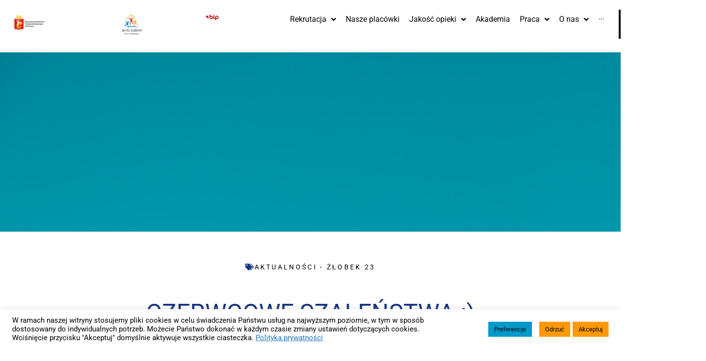

--- FILE ---
content_type: text/html; charset=UTF-8
request_url: https://zlobki.waw.pl/zlobki/srodmiescie-zlobki/zlobek-nr-23/aktualnosci-zlobek-23/czerwcowe-szalenstwa/
body_size: 40680
content:
<!DOCTYPE html>
<html lang="pl-PL">
<head>
<meta charset="UTF-8">
<meta name="viewport" content="width=device-width, initial-scale=1">
	<link rel="profile" href="https://gmpg.org/xfn/11"> 
	<meta name='robots' content='index, follow, max-image-preview:large, max-snippet:-1, max-video-preview:-1' />

	<!-- This site is optimized with the Yoast SEO plugin v26.8 - https://yoast.com/product/yoast-seo-wordpress/ -->
	<title>Czerwcowe szaleństwa :) - Zespół Żłobków m.st. Warszawy</title>
	<link rel="canonical" href="https://zlobki.waw.pl/zlobki/srodmiescie-zlobki/zlobek-nr-23/aktualnosci-zlobek-23/czerwcowe-szalenstwa/" />
	<meta property="og:locale" content="pl_PL" />
	<meta property="og:type" content="article" />
	<meta property="og:title" content="Czerwcowe szaleństwa :) - Zespół Żłobków m.st. Warszawy" />
	<meta property="og:description" content="Doczekaliśmy czerwca &#8211; miesiąca, w którym podsumowujemy kończący się kolejny rok żłobkowy. Cały miesiąc był magiczny, wesoły i poświęcony Dzieciom:) Rozpoczęliśmy z przytupem już na samym początku &#8211; 2 czerwca Opiekunki, Starsza Pielęgniarka oraz Kierownik Żłobka przygotowali dla swoich Podopiecznych teatrzyk &#8222;Śpiąca Królewna&#8221;. Kolejne wydarzenie, to Festyn Rodzinny podczas, którego była moc atrakcji dla Najmłodszych: [&hellip;]" />
	<meta property="og:url" content="https://zlobki.waw.pl/zlobki/srodmiescie-zlobki/zlobek-nr-23/aktualnosci-zlobek-23/czerwcowe-szalenstwa/" />
	<meta property="og:site_name" content="Zespół Żłobków m.st. Warszawy" />
	<meta property="article:published_time" content="2023-07-07T07:54:05+00:00" />
	<meta property="article:modified_time" content="2023-10-17T20:13:00+00:00" />
	<meta property="og:image" content="https://zlobki.waw.pl/wp-content/uploads/2023/04/Lato-13-scaled.jpg" />
	<meta property="og:image:width" content="2560" />
	<meta property="og:image:height" content="1707" />
	<meta property="og:image:type" content="image/jpeg" />
	<meta name="author" content="Agata Bartosik" />
	<meta name="twitter:card" content="summary_large_image" />
	<meta name="twitter:label1" content="Napisane przez" />
	<meta name="twitter:data1" content="Agata Bartosik" />
	<meta name="twitter:label2" content="Szacowany czas czytania" />
	<meta name="twitter:data2" content="3 minuty" />
	<script type="application/ld+json" class="yoast-schema-graph">{"@context":"https://schema.org","@graph":[{"@type":"Article","@id":"https://zlobki.waw.pl/zlobki/srodmiescie-zlobki/zlobek-nr-23/aktualnosci-zlobek-23/czerwcowe-szalenstwa/#article","isPartOf":{"@id":"https://zlobki.waw.pl/zlobki/srodmiescie-zlobki/zlobek-nr-23/aktualnosci-zlobek-23/czerwcowe-szalenstwa/"},"author":{"name":"Agata Bartosik","@id":"https://zlobki.waw.pl/#/schema/person/346afde4ac177e3bd5a3e497650d4344"},"headline":"Czerwcowe szaleństwa :)","datePublished":"2023-07-07T07:54:05+00:00","dateModified":"2023-10-17T20:13:00+00:00","mainEntityOfPage":{"@id":"https://zlobki.waw.pl/zlobki/srodmiescie-zlobki/zlobek-nr-23/aktualnosci-zlobek-23/czerwcowe-szalenstwa/"},"wordCount":123,"publisher":{"@id":"https://zlobki.waw.pl/#organization"},"image":{"@id":"https://zlobki.waw.pl/zlobki/srodmiescie-zlobki/zlobek-nr-23/aktualnosci-zlobek-23/czerwcowe-szalenstwa/#primaryimage"},"thumbnailUrl":"https://zlobki.waw.pl/wp-content/uploads/2023/04/Lato-13-scaled.jpg","articleSection":["Aktualności - Żłobek 23"],"inLanguage":"pl-PL"},{"@type":"WebPage","@id":"https://zlobki.waw.pl/zlobki/srodmiescie-zlobki/zlobek-nr-23/aktualnosci-zlobek-23/czerwcowe-szalenstwa/","url":"https://zlobki.waw.pl/zlobki/srodmiescie-zlobki/zlobek-nr-23/aktualnosci-zlobek-23/czerwcowe-szalenstwa/","name":"Czerwcowe szaleństwa :) - Zespół Żłobków m.st. Warszawy","isPartOf":{"@id":"https://zlobki.waw.pl/#website"},"primaryImageOfPage":{"@id":"https://zlobki.waw.pl/zlobki/srodmiescie-zlobki/zlobek-nr-23/aktualnosci-zlobek-23/czerwcowe-szalenstwa/#primaryimage"},"image":{"@id":"https://zlobki.waw.pl/zlobki/srodmiescie-zlobki/zlobek-nr-23/aktualnosci-zlobek-23/czerwcowe-szalenstwa/#primaryimage"},"thumbnailUrl":"https://zlobki.waw.pl/wp-content/uploads/2023/04/Lato-13-scaled.jpg","datePublished":"2023-07-07T07:54:05+00:00","dateModified":"2023-10-17T20:13:00+00:00","breadcrumb":{"@id":"https://zlobki.waw.pl/zlobki/srodmiescie-zlobki/zlobek-nr-23/aktualnosci-zlobek-23/czerwcowe-szalenstwa/#breadcrumb"},"inLanguage":"pl-PL","potentialAction":[{"@type":"ReadAction","target":["https://zlobki.waw.pl/zlobki/srodmiescie-zlobki/zlobek-nr-23/aktualnosci-zlobek-23/czerwcowe-szalenstwa/"]}]},{"@type":"ImageObject","inLanguage":"pl-PL","@id":"https://zlobki.waw.pl/zlobki/srodmiescie-zlobki/zlobek-nr-23/aktualnosci-zlobek-23/czerwcowe-szalenstwa/#primaryimage","url":"https://zlobki.waw.pl/wp-content/uploads/2023/04/Lato-13-scaled.jpg","contentUrl":"https://zlobki.waw.pl/wp-content/uploads/2023/04/Lato-13-scaled.jpg","width":2560,"height":1707,"caption":"Balony - obrazek dekoracyjny"},{"@type":"BreadcrumbList","@id":"https://zlobki.waw.pl/zlobki/srodmiescie-zlobki/zlobek-nr-23/aktualnosci-zlobek-23/czerwcowe-szalenstwa/#breadcrumb","itemListElement":[{"@type":"ListItem","position":1,"name":"Strona główna","item":"https://zlobki.waw.pl/"},{"@type":"ListItem","position":2,"name":"Czerwcowe szaleństwa :)"}]},{"@type":"WebSite","@id":"https://zlobki.waw.pl/#website","url":"https://zlobki.waw.pl/","name":"Zespół Żłobków m.st. Warszawy","description":"Strona internetowa Zespołu Żłobków m.st. Warszawy","publisher":{"@id":"https://zlobki.waw.pl/#organization"},"potentialAction":[{"@type":"SearchAction","target":{"@type":"EntryPoint","urlTemplate":"https://zlobki.waw.pl/?s={search_term_string}"},"query-input":{"@type":"PropertyValueSpecification","valueRequired":true,"valueName":"search_term_string"}}],"inLanguage":"pl-PL"},{"@type":"Organization","@id":"https://zlobki.waw.pl/#organization","name":"Zespół Żłobków m.st. Warszawy","url":"https://zlobki.waw.pl/","logo":{"@type":"ImageObject","inLanguage":"pl-PL","@id":"https://zlobki.waw.pl/#/schema/logo/image/","url":"https://zlobki.waw.pl/wp-content/uploads/2020/06/cropped-Zespół-Żłobków-logo.png","contentUrl":"https://zlobki.waw.pl/wp-content/uploads/2020/06/cropped-Zespół-Żłobków-logo.png","width":512,"height":512,"caption":"Zespół Żłobków m.st. Warszawy"},"image":{"@id":"https://zlobki.waw.pl/#/schema/logo/image/"}},{"@type":"Person","@id":"https://zlobki.waw.pl/#/schema/person/346afde4ac177e3bd5a3e497650d4344","name":"Agata Bartosik","image":{"@type":"ImageObject","inLanguage":"pl-PL","@id":"https://zlobki.waw.pl/#/schema/person/image/","url":"https://secure.gravatar.com/avatar/f764fac29b049144ae7c7c6241c7259853c9b076ab49d2713becc44800cc2cac?s=96&d=mm&r=g","contentUrl":"https://secure.gravatar.com/avatar/f764fac29b049144ae7c7c6241c7259853c9b076ab49d2713becc44800cc2cac?s=96&d=mm&r=g","caption":"Agata Bartosik"},"url":"https://zlobki.waw.pl/author/abartosik/"}]}</script>
	<!-- / Yoast SEO plugin. -->


<link rel='dns-prefetch' href='//ajax.googleapis.com' />
<link rel='dns-prefetch' href='//use.fontawesome.com' />
<link rel="alternate" type="application/rss+xml" title="Zespół Żłobków m.st. Warszawy &raquo; Kanał z wpisami" href="https://zlobki.waw.pl/feed/" />
<link rel="alternate" type="application/rss+xml" title="Zespół Żłobków m.st. Warszawy &raquo; Kanał z komentarzami" href="https://zlobki.waw.pl/comments/feed/" />
<link rel="alternate" title="oEmbed (JSON)" type="application/json+oembed" href="https://zlobki.waw.pl/wp-json/oembed/1.0/embed?url=https%3A%2F%2Fzlobki.waw.pl%2Fzlobki%2Fsrodmiescie-zlobki%2Fzlobek-nr-23%2Faktualnosci-zlobek-23%2Fczerwcowe-szalenstwa%2F" />
<link rel="alternate" title="oEmbed (XML)" type="text/xml+oembed" href="https://zlobki.waw.pl/wp-json/oembed/1.0/embed?url=https%3A%2F%2Fzlobki.waw.pl%2Fzlobki%2Fsrodmiescie-zlobki%2Fzlobek-nr-23%2Faktualnosci-zlobek-23%2Fczerwcowe-szalenstwa%2F&#038;format=xml" />
		<!-- This site uses the Google Analytics by MonsterInsights plugin v9.11.1 - Using Analytics tracking - https://www.monsterinsights.com/ -->
							<script src="//www.googletagmanager.com/gtag/js?id=G-YHV9XQM5YH"  data-cfasync="false" data-wpfc-render="false" async></script>
			<script data-cfasync="false" data-wpfc-render="false">
				var mi_version = '9.11.1';
				var mi_track_user = true;
				var mi_no_track_reason = '';
								var MonsterInsightsDefaultLocations = {"page_location":"https:\/\/zlobki.waw.pl\/zlobki\/srodmiescie-zlobki\/zlobek-nr-23\/aktualnosci-zlobek-23\/czerwcowe-szalenstwa\/"};
								if ( typeof MonsterInsightsPrivacyGuardFilter === 'function' ) {
					var MonsterInsightsLocations = (typeof MonsterInsightsExcludeQuery === 'object') ? MonsterInsightsPrivacyGuardFilter( MonsterInsightsExcludeQuery ) : MonsterInsightsPrivacyGuardFilter( MonsterInsightsDefaultLocations );
				} else {
					var MonsterInsightsLocations = (typeof MonsterInsightsExcludeQuery === 'object') ? MonsterInsightsExcludeQuery : MonsterInsightsDefaultLocations;
				}

								var disableStrs = [
										'ga-disable-G-YHV9XQM5YH',
									];

				/* Function to detect opted out users */
				function __gtagTrackerIsOptedOut() {
					for (var index = 0; index < disableStrs.length; index++) {
						if (document.cookie.indexOf(disableStrs[index] + '=true') > -1) {
							return true;
						}
					}

					return false;
				}

				/* Disable tracking if the opt-out cookie exists. */
				if (__gtagTrackerIsOptedOut()) {
					for (var index = 0; index < disableStrs.length; index++) {
						window[disableStrs[index]] = true;
					}
				}

				/* Opt-out function */
				function __gtagTrackerOptout() {
					for (var index = 0; index < disableStrs.length; index++) {
						document.cookie = disableStrs[index] + '=true; expires=Thu, 31 Dec 2099 23:59:59 UTC; path=/';
						window[disableStrs[index]] = true;
					}
				}

				if ('undefined' === typeof gaOptout) {
					function gaOptout() {
						__gtagTrackerOptout();
					}
				}
								window.dataLayer = window.dataLayer || [];

				window.MonsterInsightsDualTracker = {
					helpers: {},
					trackers: {},
				};
				if (mi_track_user) {
					function __gtagDataLayer() {
						dataLayer.push(arguments);
					}

					function __gtagTracker(type, name, parameters) {
						if (!parameters) {
							parameters = {};
						}

						if (parameters.send_to) {
							__gtagDataLayer.apply(null, arguments);
							return;
						}

						if (type === 'event') {
														parameters.send_to = monsterinsights_frontend.v4_id;
							var hookName = name;
							if (typeof parameters['event_category'] !== 'undefined') {
								hookName = parameters['event_category'] + ':' + name;
							}

							if (typeof MonsterInsightsDualTracker.trackers[hookName] !== 'undefined') {
								MonsterInsightsDualTracker.trackers[hookName](parameters);
							} else {
								__gtagDataLayer('event', name, parameters);
							}
							
						} else {
							__gtagDataLayer.apply(null, arguments);
						}
					}

					__gtagTracker('js', new Date());
					__gtagTracker('set', {
						'developer_id.dZGIzZG': true,
											});
					if ( MonsterInsightsLocations.page_location ) {
						__gtagTracker('set', MonsterInsightsLocations);
					}
										__gtagTracker('config', 'G-YHV9XQM5YH', {"forceSSL":"true","link_attribution":"true"} );
										window.gtag = __gtagTracker;										(function () {
						/* https://developers.google.com/analytics/devguides/collection/analyticsjs/ */
						/* ga and __gaTracker compatibility shim. */
						var noopfn = function () {
							return null;
						};
						var newtracker = function () {
							return new Tracker();
						};
						var Tracker = function () {
							return null;
						};
						var p = Tracker.prototype;
						p.get = noopfn;
						p.set = noopfn;
						p.send = function () {
							var args = Array.prototype.slice.call(arguments);
							args.unshift('send');
							__gaTracker.apply(null, args);
						};
						var __gaTracker = function () {
							var len = arguments.length;
							if (len === 0) {
								return;
							}
							var f = arguments[len - 1];
							if (typeof f !== 'object' || f === null || typeof f.hitCallback !== 'function') {
								if ('send' === arguments[0]) {
									var hitConverted, hitObject = false, action;
									if ('event' === arguments[1]) {
										if ('undefined' !== typeof arguments[3]) {
											hitObject = {
												'eventAction': arguments[3],
												'eventCategory': arguments[2],
												'eventLabel': arguments[4],
												'value': arguments[5] ? arguments[5] : 1,
											}
										}
									}
									if ('pageview' === arguments[1]) {
										if ('undefined' !== typeof arguments[2]) {
											hitObject = {
												'eventAction': 'page_view',
												'page_path': arguments[2],
											}
										}
									}
									if (typeof arguments[2] === 'object') {
										hitObject = arguments[2];
									}
									if (typeof arguments[5] === 'object') {
										Object.assign(hitObject, arguments[5]);
									}
									if ('undefined' !== typeof arguments[1].hitType) {
										hitObject = arguments[1];
										if ('pageview' === hitObject.hitType) {
											hitObject.eventAction = 'page_view';
										}
									}
									if (hitObject) {
										action = 'timing' === arguments[1].hitType ? 'timing_complete' : hitObject.eventAction;
										hitConverted = mapArgs(hitObject);
										__gtagTracker('event', action, hitConverted);
									}
								}
								return;
							}

							function mapArgs(args) {
								var arg, hit = {};
								var gaMap = {
									'eventCategory': 'event_category',
									'eventAction': 'event_action',
									'eventLabel': 'event_label',
									'eventValue': 'event_value',
									'nonInteraction': 'non_interaction',
									'timingCategory': 'event_category',
									'timingVar': 'name',
									'timingValue': 'value',
									'timingLabel': 'event_label',
									'page': 'page_path',
									'location': 'page_location',
									'title': 'page_title',
									'referrer' : 'page_referrer',
								};
								for (arg in args) {
																		if (!(!args.hasOwnProperty(arg) || !gaMap.hasOwnProperty(arg))) {
										hit[gaMap[arg]] = args[arg];
									} else {
										hit[arg] = args[arg];
									}
								}
								return hit;
							}

							try {
								f.hitCallback();
							} catch (ex) {
							}
						};
						__gaTracker.create = newtracker;
						__gaTracker.getByName = newtracker;
						__gaTracker.getAll = function () {
							return [];
						};
						__gaTracker.remove = noopfn;
						__gaTracker.loaded = true;
						window['__gaTracker'] = __gaTracker;
					})();
									} else {
										console.log("");
					(function () {
						function __gtagTracker() {
							return null;
						}

						window['__gtagTracker'] = __gtagTracker;
						window['gtag'] = __gtagTracker;
					})();
									}
			</script>
							<!-- / Google Analytics by MonsterInsights -->
		<style id='wp-img-auto-sizes-contain-inline-css'>
img:is([sizes=auto i],[sizes^="auto," i]){contain-intrinsic-size:3000px 1500px}
/*# sourceURL=wp-img-auto-sizes-contain-inline-css */
</style>
<link rel='stylesheet' id='jet-menu-astra-css' href='https://zlobki.waw.pl/wp-content/plugins/jet-menu/integration/themes/astra/assets/css/style.css?ver=2.4.18' media='all' />
<link rel='stylesheet' id='jet-menu-hfe-css' href='https://zlobki.waw.pl/wp-content/plugins/jet-menu/integration/plugins/header-footer-elementor/assets/css/style.css?ver=2.4.18' media='all' />
<link rel='stylesheet' id='astra-theme-css-css' href='https://zlobki.waw.pl/wp-content/themes/astra/assets/css/minified/style.min.css?ver=4.12.0' media='all' />
<style id='astra-theme-css-inline-css'>
.ast-no-sidebar .entry-content .alignfull {margin-left: calc( -50vw + 50%);margin-right: calc( -50vw + 50%);max-width: 100vw;width: 100vw;}.ast-no-sidebar .entry-content .alignwide {margin-left: calc(-41vw + 50%);margin-right: calc(-41vw + 50%);max-width: unset;width: unset;}.ast-no-sidebar .entry-content .alignfull .alignfull,.ast-no-sidebar .entry-content .alignfull .alignwide,.ast-no-sidebar .entry-content .alignwide .alignfull,.ast-no-sidebar .entry-content .alignwide .alignwide,.ast-no-sidebar .entry-content .wp-block-column .alignfull,.ast-no-sidebar .entry-content .wp-block-column .alignwide{width: 100%;margin-left: auto;margin-right: auto;}.wp-block-gallery,.blocks-gallery-grid {margin: 0;}.wp-block-separator {max-width: 100px;}.wp-block-separator.is-style-wide,.wp-block-separator.is-style-dots {max-width: none;}.entry-content .has-2-columns .wp-block-column:first-child {padding-right: 10px;}.entry-content .has-2-columns .wp-block-column:last-child {padding-left: 10px;}@media (max-width: 782px) {.entry-content .wp-block-columns .wp-block-column {flex-basis: 100%;}.entry-content .has-2-columns .wp-block-column:first-child {padding-right: 0;}.entry-content .has-2-columns .wp-block-column:last-child {padding-left: 0;}}body .entry-content .wp-block-latest-posts {margin-left: 0;}body .entry-content .wp-block-latest-posts li {list-style: none;}.ast-no-sidebar .ast-container .entry-content .wp-block-latest-posts {margin-left: 0;}.ast-header-break-point .entry-content .alignwide {margin-left: auto;margin-right: auto;}.entry-content .blocks-gallery-item img {margin-bottom: auto;}.wp-block-pullquote {border-top: 4px solid #555d66;border-bottom: 4px solid #555d66;color: #40464d;}:root{--ast-post-nav-space:0;--ast-container-default-xlg-padding:6.67em;--ast-container-default-lg-padding:5.67em;--ast-container-default-slg-padding:4.34em;--ast-container-default-md-padding:3.34em;--ast-container-default-sm-padding:6.67em;--ast-container-default-xs-padding:2.4em;--ast-container-default-xxs-padding:1.4em;--ast-code-block-background:#EEEEEE;--ast-comment-inputs-background:#FAFAFA;--ast-normal-container-width:1200px;--ast-narrow-container-width:750px;--ast-blog-title-font-weight:normal;--ast-blog-meta-weight:inherit;--ast-global-color-primary:var(--ast-global-color-5);--ast-global-color-secondary:var(--ast-global-color-4);--ast-global-color-alternate-background:var(--ast-global-color-7);--ast-global-color-subtle-background:var(--ast-global-color-6);--ast-bg-style-guide:var( --ast-global-color-secondary,--ast-global-color-5 );--ast-shadow-style-guide:0px 0px 4px 0 #00000057;--ast-global-dark-bg-style:#fff;--ast-global-dark-lfs:#fbfbfb;--ast-widget-bg-color:#fafafa;--ast-wc-container-head-bg-color:#fbfbfb;--ast-title-layout-bg:#eeeeee;--ast-search-border-color:#e7e7e7;--ast-lifter-hover-bg:#e6e6e6;--ast-gallery-block-color:#000;--srfm-color-input-label:var(--ast-global-color-2);}html{font-size:100%;}a,.page-title{color:#007ea8;}a:hover,a:focus{color:#ff9900;}body,button,input,select,textarea,.ast-button,.ast-custom-button{font-family:-apple-system,BlinkMacSystemFont,Segoe UI,Roboto,Oxygen-Sans,Ubuntu,Cantarell,Helvetica Neue,sans-serif;font-weight:normal;font-size:16px;font-size:1rem;line-height:var(--ast-body-line-height,1.65em);}blockquote{color:#000000;}h1,h2,h3,h4,h5,h6,.entry-content :where(h1,h2,h3,h4,h5,h6),.site-title,.site-title a{font-weight:normal;}.ast-site-identity .site-title a{color:var(--ast-global-color-2);}.site-title{font-size:35px;font-size:2.1875rem;display:none;}header .custom-logo-link img{max-width:95px;width:95px;}.astra-logo-svg{width:95px;}.site-header .site-description{font-size:15px;font-size:0.9375rem;display:none;}.entry-title{font-size:26px;font-size:1.625rem;}.archive .ast-article-post .ast-article-inner,.blog .ast-article-post .ast-article-inner,.archive .ast-article-post .ast-article-inner:hover,.blog .ast-article-post .ast-article-inner:hover{overflow:hidden;}h1,.entry-content :where(h1){font-size:40px;font-size:2.5rem;line-height:1.4em;}h2,.entry-content :where(h2){font-size:32px;font-size:2rem;line-height:1.3em;}h3,.entry-content :where(h3){font-size:26px;font-size:1.625rem;line-height:1.3em;}h4,.entry-content :where(h4){font-size:24px;font-size:1.5rem;line-height:1.2em;}h5,.entry-content :where(h5){font-size:20px;font-size:1.25rem;line-height:1.2em;}h6,.entry-content :where(h6){font-size:16px;font-size:1rem;line-height:1.25em;}::selection{background-color:#ff9900;color:#000000;}body,h1,h2,h3,h4,h5,h6,.entry-title a,.entry-content :where(h1,h2,h3,h4,h5,h6){color:#000000;}.tagcloud a:hover,.tagcloud a:focus,.tagcloud a.current-item{color:#ffffff;border-color:#007ea8;background-color:#007ea8;}input:focus,input[type="text"]:focus,input[type="email"]:focus,input[type="url"]:focus,input[type="password"]:focus,input[type="reset"]:focus,input[type="search"]:focus,textarea:focus{border-color:#007ea8;}input[type="radio"]:checked,input[type=reset],input[type="checkbox"]:checked,input[type="checkbox"]:hover:checked,input[type="checkbox"]:focus:checked,input[type=range]::-webkit-slider-thumb{border-color:#007ea8;background-color:#007ea8;box-shadow:none;}.site-footer a:hover + .post-count,.site-footer a:focus + .post-count{background:#007ea8;border-color:#007ea8;}.single .nav-links .nav-previous,.single .nav-links .nav-next{color:#007ea8;}.entry-meta,.entry-meta *{line-height:1.45;color:#007ea8;}.entry-meta a:not(.ast-button):hover,.entry-meta a:not(.ast-button):hover *,.entry-meta a:not(.ast-button):focus,.entry-meta a:not(.ast-button):focus *,.page-links > .page-link,.page-links .page-link:hover,.post-navigation a:hover{color:#ff9900;}#cat option,.secondary .calendar_wrap thead a,.secondary .calendar_wrap thead a:visited{color:#007ea8;}.secondary .calendar_wrap #today,.ast-progress-val span{background:#007ea8;}.secondary a:hover + .post-count,.secondary a:focus + .post-count{background:#007ea8;border-color:#007ea8;}.calendar_wrap #today > a{color:#ffffff;}.page-links .page-link,.single .post-navigation a{color:#007ea8;}.ast-search-menu-icon .search-form button.search-submit{padding:0 4px;}.ast-search-menu-icon form.search-form{padding-right:0;}.ast-header-search .ast-search-menu-icon.ast-dropdown-active .search-form,.ast-header-search .ast-search-menu-icon.ast-dropdown-active .search-field:focus{transition:all 0.2s;}.search-form input.search-field:focus{outline:none;}.widget-title,.widget .wp-block-heading{font-size:22px;font-size:1.375rem;color:#000000;}.single .ast-author-details .author-title{color:#ff9900;}.ast-search-menu-icon.slide-search a:focus-visible:focus-visible,.astra-search-icon:focus-visible,#close:focus-visible,a:focus-visible,.ast-menu-toggle:focus-visible,.site .skip-link:focus-visible,.wp-block-loginout input:focus-visible,.wp-block-search.wp-block-search__button-inside .wp-block-search__inside-wrapper,.ast-header-navigation-arrow:focus-visible,.ast-orders-table__row .ast-orders-table__cell:focus-visible,a#ast-apply-coupon:focus-visible,#ast-apply-coupon:focus-visible,#close:focus-visible,.button.search-submit:focus-visible,#search_submit:focus,.normal-search:focus-visible,.ast-header-account-wrap:focus-visible,.astra-cart-drawer-close:focus,.ast-single-variation:focus,.ast-button:focus,.ast-builder-button-wrap:has(.ast-custom-button-link:focus),.ast-builder-button-wrap .ast-custom-button-link:focus{outline-style:dotted;outline-color:inherit;outline-width:thin;}input:focus,input[type="text"]:focus,input[type="email"]:focus,input[type="url"]:focus,input[type="password"]:focus,input[type="reset"]:focus,input[type="search"]:focus,input[type="number"]:focus,textarea:focus,.wp-block-search__input:focus,[data-section="section-header-mobile-trigger"] .ast-button-wrap .ast-mobile-menu-trigger-minimal:focus,.ast-mobile-popup-drawer.active .menu-toggle-close:focus,#ast-scroll-top:focus,#coupon_code:focus,#ast-coupon-code:focus{border-style:dotted;border-color:inherit;border-width:thin;}input{outline:none;}.main-header-menu .menu-link,.ast-header-custom-item a{color:#000000;}.main-header-menu .menu-item:hover > .menu-link,.main-header-menu .menu-item:hover > .ast-menu-toggle,.main-header-menu .ast-masthead-custom-menu-items a:hover,.main-header-menu .menu-item.focus > .menu-link,.main-header-menu .menu-item.focus > .ast-menu-toggle,.main-header-menu .current-menu-item > .menu-link,.main-header-menu .current-menu-ancestor > .menu-link,.main-header-menu .current-menu-item > .ast-menu-toggle,.main-header-menu .current-menu-ancestor > .ast-menu-toggle{color:#007ea8;}.header-main-layout-3 .ast-main-header-bar-alignment{margin-right:auto;}.header-main-layout-2 .site-header-section-left .ast-site-identity{text-align:left;}.ast-logo-title-inline .site-logo-img{padding-right:1em;}.site-logo-img img{ transition:all 0.2s linear;}body .ast-oembed-container *{position:absolute;top:0;width:100%;height:100%;left:0;}body .wp-block-embed-pocket-casts .ast-oembed-container *{position:unset;}.ast-header-break-point .ast-mobile-menu-buttons-minimal.menu-toggle{background:transparent;color:#ff9900;}.ast-header-break-point .ast-mobile-menu-buttons-outline.menu-toggle{background:transparent;border:1px solid #ff9900;color:#ff9900;}.ast-header-break-point .ast-mobile-menu-buttons-fill.menu-toggle{background:#ff9900;}.ast-single-post-featured-section + article {margin-top: 2em;}.site-content .ast-single-post-featured-section img {width: 100%;overflow: hidden;object-fit: cover;}.site > .ast-single-related-posts-container {margin-top: 0;}@media (min-width: 922px) {.ast-desktop .ast-container--narrow {max-width: var(--ast-narrow-container-width);margin: 0 auto;}}.ast-page-builder-template .hentry {margin: 0;}.ast-page-builder-template .site-content > .ast-container {max-width: 100%;padding: 0;}.ast-page-builder-template .site .site-content #primary {padding: 0;margin: 0;}.ast-page-builder-template .no-results {text-align: center;margin: 4em auto;}.ast-page-builder-template .ast-pagination {padding: 2em;}.ast-page-builder-template .entry-header.ast-no-title.ast-no-thumbnail {margin-top: 0;}.ast-page-builder-template .entry-header.ast-header-without-markup {margin-top: 0;margin-bottom: 0;}.ast-page-builder-template .entry-header.ast-no-title.ast-no-meta {margin-bottom: 0;}.ast-page-builder-template.single .post-navigation {padding-bottom: 2em;}.ast-page-builder-template.single-post .site-content > .ast-container {max-width: 100%;}.ast-page-builder-template .entry-header {margin-top: 4em;margin-left: auto;margin-right: auto;padding-left: 20px;padding-right: 20px;}.single.ast-page-builder-template .entry-header {padding-left: 20px;padding-right: 20px;}.ast-page-builder-template .ast-archive-description {margin: 4em auto 0;padding-left: 20px;padding-right: 20px;}.ast-page-builder-template.ast-no-sidebar .entry-content .alignwide {margin-left: 0;margin-right: 0;}.footer-adv .footer-adv-overlay{border-top-style:solid;border-top-color:#7a7a7a;}@media( max-width: 420px ) {.single .nav-links .nav-previous,.single .nav-links .nav-next {width: 100%;text-align: center;}}.wp-block-buttons.aligncenter{justify-content:center;}@media (min-width:1200px){.wp-block-group .has-background{padding:20px;}}.wp-block-image.aligncenter{margin-left:auto;margin-right:auto;}.wp-block-table.aligncenter{margin-left:auto;margin-right:auto;}.wp-block-buttons .wp-block-button.is-style-outline .wp-block-button__link.wp-element-button,.ast-outline-button,.wp-block-uagb-buttons-child .uagb-buttons-repeater.ast-outline-button{border-top-width:2px;border-right-width:2px;border-bottom-width:2px;border-left-width:2px;font-family:inherit;font-weight:inherit;line-height:1em;}.wp-block-button .wp-block-button__link.wp-element-button.is-style-outline:not(.has-background),.wp-block-button.is-style-outline>.wp-block-button__link.wp-element-button:not(.has-background),.ast-outline-button{background-color:transparent;}.entry-content[data-ast-blocks-layout] > figure{margin-bottom:1em;}.elementor-widget-container .elementor-loop-container .e-loop-item[data-elementor-type="loop-item"]{width:100%;}@media (max-width:921px){.ast-left-sidebar #content > .ast-container{display:flex;flex-direction:column-reverse;width:100%;}.ast-separate-container .ast-article-post,.ast-separate-container .ast-article-single{padding:1.5em 2.14em;}.ast-author-box img.avatar{margin:20px 0 0 0;}}@media (min-width:922px){.ast-separate-container.ast-right-sidebar #primary,.ast-separate-container.ast-left-sidebar #primary{border:0;}.search-no-results.ast-separate-container #primary{margin-bottom:4em;}}.elementor-widget-button .elementor-button{border-style:solid;text-decoration:none;border-top-width:0;border-right-width:0;border-left-width:0;border-bottom-width:0;}body .elementor-button.elementor-size-sm,body .elementor-button.elementor-size-xs,body .elementor-button.elementor-size-md,body .elementor-button.elementor-size-lg,body .elementor-button.elementor-size-xl,body .elementor-button{padding-top:10px;padding-right:40px;padding-bottom:10px;padding-left:40px;}.wp-block-button .wp-block-button__link{color:#000000;}.elementor-widget-button .elementor-button{line-height:1em;}.wp-block-button .wp-block-button__link:hover,.wp-block-button .wp-block-button__link:focus{color:#000000;background-color:#ff9900;border-color:#ff9900;}.elementor-widget-heading h1.elementor-heading-title{line-height:1.4em;}.elementor-widget-heading h2.elementor-heading-title{line-height:1.3em;}.elementor-widget-heading h3.elementor-heading-title{line-height:1.3em;}.elementor-widget-heading h4.elementor-heading-title{line-height:1.2em;}.elementor-widget-heading h5.elementor-heading-title{line-height:1.2em;}.elementor-widget-heading h6.elementor-heading-title{line-height:1.25em;}.wp-block-button .wp-block-button__link{border-top-width:0;border-right-width:0;border-left-width:0;border-bottom-width:0;border-color:#ff9900;background-color:#ff9900;color:#000000;font-family:inherit;font-weight:inherit;line-height:1em;padding-top:10px;padding-right:40px;padding-bottom:10px;padding-left:40px;}.menu-toggle,button,.ast-button,.ast-custom-button,.button,input#submit,input[type="button"],input[type="submit"],input[type="reset"]{border-style:solid;border-top-width:0;border-right-width:0;border-left-width:0;border-bottom-width:0;color:#000000;border-color:#ff9900;background-color:#ff9900;padding-top:10px;padding-right:40px;padding-bottom:10px;padding-left:40px;font-family:inherit;font-weight:inherit;line-height:1em;}button:focus,.menu-toggle:hover,button:hover,.ast-button:hover,.ast-custom-button:hover .button:hover,.ast-custom-button:hover ,input[type=reset]:hover,input[type=reset]:focus,input#submit:hover,input#submit:focus,input[type="button"]:hover,input[type="button"]:focus,input[type="submit"]:hover,input[type="submit"]:focus{color:#000000;background-color:#ff9900;border-color:#ff9900;}@media (max-width:921px){.ast-mobile-header-stack .main-header-bar .ast-search-menu-icon{display:inline-block;}.ast-header-break-point.ast-header-custom-item-outside .ast-mobile-header-stack .main-header-bar .ast-search-icon{margin:0;}.ast-comment-avatar-wrap img{max-width:2.5em;}.ast-comment-meta{padding:0 1.8888em 1.3333em;}.ast-separate-container .ast-comment-list li.depth-1{padding:1.5em 2.14em;}.ast-separate-container .comment-respond{padding:2em 2.14em;}}@media (min-width:544px){.ast-container{max-width:100%;}}@media (max-width:544px){.ast-separate-container .ast-article-post,.ast-separate-container .ast-article-single,.ast-separate-container .comments-title,.ast-separate-container .ast-archive-description{padding:1.5em 1em;}.ast-separate-container #content .ast-container{padding-left:0.54em;padding-right:0.54em;}.ast-separate-container .ast-comment-list .bypostauthor{padding:.5em;}.ast-search-menu-icon.ast-dropdown-active .search-field{width:170px;}.site-branding img,.site-header .site-logo-img .custom-logo-link img{max-width:100%;}} #ast-mobile-header .ast-site-header-cart-li a{pointer-events:none;}body,.ast-separate-container{background-color:#ffffff;}.ast-no-sidebar.ast-separate-container .entry-content .alignfull {margin-left: -6.67em;margin-right: -6.67em;width: auto;}@media (max-width: 1200px) {.ast-no-sidebar.ast-separate-container .entry-content .alignfull {margin-left: -2.4em;margin-right: -2.4em;}}@media (max-width: 768px) {.ast-no-sidebar.ast-separate-container .entry-content .alignfull {margin-left: -2.14em;margin-right: -2.14em;}}@media (max-width: 544px) {.ast-no-sidebar.ast-separate-container .entry-content .alignfull {margin-left: -1em;margin-right: -1em;}}.ast-no-sidebar.ast-separate-container .entry-content .alignwide {margin-left: -20px;margin-right: -20px;}.ast-no-sidebar.ast-separate-container .entry-content .wp-block-column .alignfull,.ast-no-sidebar.ast-separate-container .entry-content .wp-block-column .alignwide {margin-left: auto;margin-right: auto;width: 100%;}@media (max-width:921px){.site-title{display:none;}.site-header .site-description{display:none;}h1,.entry-content :where(h1){font-size:30px;}h2,.entry-content :where(h2){font-size:25px;}h3,.entry-content :where(h3){font-size:20px;}}@media (max-width:544px){.site-title{display:none;}.site-header .site-description{display:none;}h1,.entry-content :where(h1){font-size:30px;}h2,.entry-content :where(h2){font-size:25px;}h3,.entry-content :where(h3){font-size:20px;}}@media (max-width:921px){html{font-size:91.2%;}}@media (max-width:544px){html{font-size:91.2%;}}@media (min-width:922px){.ast-container{max-width:1240px;}}@font-face {font-family: "Astra";src: url(https://zlobki.waw.pl/wp-content/themes/astra/assets/fonts/astra.woff) format("woff"),url(https://zlobki.waw.pl/wp-content/themes/astra/assets/fonts/astra.ttf) format("truetype"),url(https://zlobki.waw.pl/wp-content/themes/astra/assets/fonts/astra.svg#astra) format("svg");font-weight: normal;font-style: normal;font-display: fallback;}@media (max-width:921px) {.main-header-bar .main-header-bar-navigation{display:none;}}.ast-desktop .main-header-menu.submenu-with-border .sub-menu,.ast-desktop .main-header-menu.submenu-with-border .astra-full-megamenu-wrapper{border-color:#ff9900;}.ast-desktop .main-header-menu.submenu-with-border .sub-menu{border-top-width:2px;border-style:solid;}.ast-desktop .main-header-menu.submenu-with-border .sub-menu .sub-menu{top:-2px;}.ast-desktop .main-header-menu.submenu-with-border .sub-menu .menu-link,.ast-desktop .main-header-menu.submenu-with-border .children .menu-link{border-bottom-width:0px;border-style:solid;border-color:#eaeaea;}@media (min-width:922px){.main-header-menu .sub-menu .menu-item.ast-left-align-sub-menu:hover > .sub-menu,.main-header-menu .sub-menu .menu-item.ast-left-align-sub-menu.focus > .sub-menu{margin-left:-0px;}}.ast-small-footer{border-top-style:solid;border-top-width:1px;border-top-color:#7a7a7a;}.site .comments-area{padding-bottom:3em;}.ast-header-break-point.ast-header-custom-item-inside .main-header-bar .main-header-bar-navigation .ast-search-icon {display: none;}.ast-header-break-point.ast-header-custom-item-inside .main-header-bar .ast-search-menu-icon .search-form {padding: 0;display: block;overflow: hidden;}.ast-header-break-point .ast-header-custom-item .widget:last-child {margin-bottom: 1em;}.ast-header-custom-item .widget {margin: 0.5em;display: inline-block;vertical-align: middle;}.ast-header-custom-item .widget p {margin-bottom: 0;}.ast-header-custom-item .widget li {width: auto;}.ast-header-custom-item-inside .button-custom-menu-item .menu-link {display: none;}.ast-header-custom-item-inside.ast-header-break-point .button-custom-menu-item .ast-custom-button-link {display: none;}.ast-header-custom-item-inside.ast-header-break-point .button-custom-menu-item .menu-link {display: block;}.ast-header-break-point.ast-header-custom-item-outside .main-header-bar .ast-search-icon {margin-right: 1em;}.ast-header-break-point.ast-header-custom-item-inside .main-header-bar .ast-search-menu-icon .search-field,.ast-header-break-point.ast-header-custom-item-inside .main-header-bar .ast-search-menu-icon.ast-inline-search .search-field {width: 100%;padding-right: 5.5em;}.ast-header-break-point.ast-header-custom-item-inside .main-header-bar .ast-search-menu-icon .search-submit {display: block;position: absolute;height: 100%;top: 0;right: 0;padding: 0 1em;border-radius: 0;}.ast-header-break-point .ast-header-custom-item .ast-masthead-custom-menu-items {padding-left: 20px;padding-right: 20px;margin-bottom: 1em;margin-top: 1em;}.ast-header-custom-item-inside.ast-header-break-point .button-custom-menu-item {padding-left: 0;padding-right: 0;margin-top: 0;margin-bottom: 0;}.astra-icon-down_arrow::after {content: "\e900";font-family: Astra;}.astra-icon-close::after {content: "\e5cd";font-family: Astra;}.astra-icon-drag_handle::after {content: "\e25d";font-family: Astra;}.astra-icon-format_align_justify::after {content: "\e235";font-family: Astra;}.astra-icon-menu::after {content: "\e5d2";font-family: Astra;}.astra-icon-reorder::after {content: "\e8fe";font-family: Astra;}.astra-icon-search::after {content: "\e8b6";font-family: Astra;}.astra-icon-zoom_in::after {content: "\e56b";font-family: Astra;}.astra-icon-check-circle::after {content: "\e901";font-family: Astra;}.astra-icon-shopping-cart::after {content: "\f07a";font-family: Astra;}.astra-icon-shopping-bag::after {content: "\f290";font-family: Astra;}.astra-icon-shopping-basket::after {content: "\f291";font-family: Astra;}.astra-icon-circle-o::after {content: "\e903";font-family: Astra;}.astra-icon-certificate::after {content: "\e902";font-family: Astra;}blockquote {padding: 1.2em;}:root .has-ast-global-color-0-color{color:var(--ast-global-color-0);}:root .has-ast-global-color-0-background-color{background-color:var(--ast-global-color-0);}:root .wp-block-button .has-ast-global-color-0-color{color:var(--ast-global-color-0);}:root .wp-block-button .has-ast-global-color-0-background-color{background-color:var(--ast-global-color-0);}:root .has-ast-global-color-1-color{color:var(--ast-global-color-1);}:root .has-ast-global-color-1-background-color{background-color:var(--ast-global-color-1);}:root .wp-block-button .has-ast-global-color-1-color{color:var(--ast-global-color-1);}:root .wp-block-button .has-ast-global-color-1-background-color{background-color:var(--ast-global-color-1);}:root .has-ast-global-color-2-color{color:var(--ast-global-color-2);}:root .has-ast-global-color-2-background-color{background-color:var(--ast-global-color-2);}:root .wp-block-button .has-ast-global-color-2-color{color:var(--ast-global-color-2);}:root .wp-block-button .has-ast-global-color-2-background-color{background-color:var(--ast-global-color-2);}:root .has-ast-global-color-3-color{color:var(--ast-global-color-3);}:root .has-ast-global-color-3-background-color{background-color:var(--ast-global-color-3);}:root .wp-block-button .has-ast-global-color-3-color{color:var(--ast-global-color-3);}:root .wp-block-button .has-ast-global-color-3-background-color{background-color:var(--ast-global-color-3);}:root .has-ast-global-color-4-color{color:var(--ast-global-color-4);}:root .has-ast-global-color-4-background-color{background-color:var(--ast-global-color-4);}:root .wp-block-button .has-ast-global-color-4-color{color:var(--ast-global-color-4);}:root .wp-block-button .has-ast-global-color-4-background-color{background-color:var(--ast-global-color-4);}:root .has-ast-global-color-5-color{color:var(--ast-global-color-5);}:root .has-ast-global-color-5-background-color{background-color:var(--ast-global-color-5);}:root .wp-block-button .has-ast-global-color-5-color{color:var(--ast-global-color-5);}:root .wp-block-button .has-ast-global-color-5-background-color{background-color:var(--ast-global-color-5);}:root .has-ast-global-color-6-color{color:var(--ast-global-color-6);}:root .has-ast-global-color-6-background-color{background-color:var(--ast-global-color-6);}:root .wp-block-button .has-ast-global-color-6-color{color:var(--ast-global-color-6);}:root .wp-block-button .has-ast-global-color-6-background-color{background-color:var(--ast-global-color-6);}:root .has-ast-global-color-7-color{color:var(--ast-global-color-7);}:root .has-ast-global-color-7-background-color{background-color:var(--ast-global-color-7);}:root .wp-block-button .has-ast-global-color-7-color{color:var(--ast-global-color-7);}:root .wp-block-button .has-ast-global-color-7-background-color{background-color:var(--ast-global-color-7);}:root .has-ast-global-color-8-color{color:var(--ast-global-color-8);}:root .has-ast-global-color-8-background-color{background-color:var(--ast-global-color-8);}:root .wp-block-button .has-ast-global-color-8-color{color:var(--ast-global-color-8);}:root .wp-block-button .has-ast-global-color-8-background-color{background-color:var(--ast-global-color-8);}:root{--ast-global-color-0:#0170B9;--ast-global-color-1:#3a3a3a;--ast-global-color-2:#3a3a3a;--ast-global-color-3:#4B4F58;--ast-global-color-4:#F5F5F5;--ast-global-color-5:#FFFFFF;--ast-global-color-6:#E5E5E5;--ast-global-color-7:#424242;--ast-global-color-8:#000000;}:root {--ast-border-color : #dddddd;}.ast-single-entry-banner {-js-display: flex;display: flex;flex-direction: column;justify-content: center;text-align: center;position: relative;background: var(--ast-title-layout-bg);}.ast-single-entry-banner[data-banner-layout="layout-1"] {max-width: 1200px;background: inherit;padding: 20px 0;}.ast-single-entry-banner[data-banner-width-type="custom"] {margin: 0 auto;width: 100%;}.ast-single-entry-banner + .site-content .entry-header {margin-bottom: 0;}.site .ast-author-avatar {--ast-author-avatar-size: ;}a.ast-underline-text {text-decoration: underline;}.ast-container > .ast-terms-link {position: relative;display: block;}a.ast-button.ast-badge-tax {padding: 4px 8px;border-radius: 3px;font-size: inherit;}header.entry-header{text-align:left;}header.entry-header > *:not(:last-child){margin-bottom:10px;}@media (max-width:921px){header.entry-header{text-align:left;}}@media (max-width:544px){header.entry-header{text-align:left;}}.ast-archive-entry-banner {-js-display: flex;display: flex;flex-direction: column;justify-content: center;text-align: center;position: relative;background: var(--ast-title-layout-bg);}.ast-archive-entry-banner[data-banner-width-type="custom"] {margin: 0 auto;width: 100%;}.ast-archive-entry-banner[data-banner-layout="layout-1"] {background: inherit;padding: 20px 0;text-align: left;}body.archive .ast-archive-description{max-width:1200px;width:100%;text-align:left;padding-top:3em;padding-right:3em;padding-bottom:3em;padding-left:3em;}body.archive .ast-archive-description .ast-archive-title,body.archive .ast-archive-description .ast-archive-title *{font-size:40px;font-size:2.5rem;text-transform:capitalize;}body.archive .ast-archive-description > *:not(:last-child){margin-bottom:10px;}@media (max-width:921px){body.archive .ast-archive-description{text-align:left;}}@media (max-width:544px){body.archive .ast-archive-description{text-align:left;}}.ast-breadcrumbs .trail-browse,.ast-breadcrumbs .trail-items,.ast-breadcrumbs .trail-items li{display:inline-block;margin:0;padding:0;border:none;background:inherit;text-indent:0;text-decoration:none;}.ast-breadcrumbs .trail-browse{font-size:inherit;font-style:inherit;font-weight:inherit;color:inherit;}.ast-breadcrumbs .trail-items{list-style:none;}.trail-items li::after{padding:0 0.3em;content:"\00bb";}.trail-items li:last-of-type::after{display:none;}h1,h2,h3,h4,h5,h6,.entry-content :where(h1,h2,h3,h4,h5,h6){color:#0099cc;}.elementor-posts-container [CLASS*="ast-width-"]{width:100%;}.elementor-template-full-width .ast-container{display:block;}.elementor-screen-only,.screen-reader-text,.screen-reader-text span,.ui-helper-hidden-accessible{top:0 !important;}@media (max-width:544px){.elementor-element .elementor-wc-products .woocommerce[class*="columns-"] ul.products li.product{width:auto;margin:0;}.elementor-element .woocommerce .woocommerce-result-count{float:none;}}.ast-header-break-point .main-header-bar{border-bottom-width:1px;}@media (min-width:922px){.main-header-bar{border-bottom-width:1px;}}.main-header-menu .menu-item,#astra-footer-menu .menu-item,.main-header-bar .ast-masthead-custom-menu-items{-js-display:flex;display:flex;-webkit-box-pack:center;-webkit-justify-content:center;-moz-box-pack:center;-ms-flex-pack:center;justify-content:center;-webkit-box-orient:vertical;-webkit-box-direction:normal;-webkit-flex-direction:column;-moz-box-orient:vertical;-moz-box-direction:normal;-ms-flex-direction:column;flex-direction:column;}.main-header-menu > .menu-item > .menu-link,#astra-footer-menu > .menu-item > .menu-link{height:100%;-webkit-box-align:center;-webkit-align-items:center;-moz-box-align:center;-ms-flex-align:center;align-items:center;-js-display:flex;display:flex;}.ast-primary-menu-disabled .main-header-bar .ast-masthead-custom-menu-items{flex:unset;}.main-header-menu .sub-menu .menu-item.menu-item-has-children > .menu-link:after{position:absolute;right:1em;top:50%;transform:translate(0,-50%) rotate(270deg);}.ast-header-break-point .main-header-bar .main-header-bar-navigation .page_item_has_children > .ast-menu-toggle::before,.ast-header-break-point .main-header-bar .main-header-bar-navigation .menu-item-has-children > .ast-menu-toggle::before,.ast-mobile-popup-drawer .main-header-bar-navigation .menu-item-has-children>.ast-menu-toggle::before,.ast-header-break-point .ast-mobile-header-wrap .main-header-bar-navigation .menu-item-has-children > .ast-menu-toggle::before{font-weight:bold;content:"\e900";font-family:Astra;text-decoration:inherit;display:inline-block;}.ast-header-break-point .main-navigation ul.sub-menu .menu-item .menu-link:before{content:"\e900";font-family:Astra;font-size:.65em;text-decoration:inherit;display:inline-block;transform:translate(0,-2px) rotateZ(270deg);margin-right:5px;}.widget_search .search-form:after{font-family:Astra;font-size:1.2em;font-weight:normal;content:"\e8b6";position:absolute;top:50%;right:15px;transform:translate(0,-50%);}.astra-search-icon::before{content:"\e8b6";font-family:Astra;font-style:normal;font-weight:normal;text-decoration:inherit;text-align:center;-webkit-font-smoothing:antialiased;-moz-osx-font-smoothing:grayscale;z-index:3;}.main-header-bar .main-header-bar-navigation .page_item_has_children > a:after,.main-header-bar .main-header-bar-navigation .menu-item-has-children > a:after,.menu-item-has-children .ast-header-navigation-arrow:after{content:"\e900";display:inline-block;font-family:Astra;font-size:.6rem;font-weight:bold;text-rendering:auto;-webkit-font-smoothing:antialiased;-moz-osx-font-smoothing:grayscale;margin-left:10px;line-height:normal;}.menu-item-has-children .sub-menu .ast-header-navigation-arrow:after{margin-left:0;}.ast-mobile-popup-drawer .main-header-bar-navigation .ast-submenu-expanded>.ast-menu-toggle::before{transform:rotateX(180deg);}.ast-header-break-point .main-header-bar-navigation .menu-item-has-children > .menu-link:after{display:none;}@media (min-width:922px){.ast-builder-menu .main-navigation > ul > li:last-child a{margin-right:0;}}.ast-separate-container .ast-article-inner{background-color:transparent;background-image:none;}.ast-separate-container .ast-article-post{background-color:var(--ast-global-color-5);}@media (max-width:921px){.ast-separate-container .ast-article-post{background-color:var(--ast-global-color-5);}}@media (max-width:544px){.ast-separate-container .ast-article-post{background-color:var(--ast-global-color-5);}}.ast-separate-container .ast-article-single:not(.ast-related-post),.ast-separate-container .error-404,.ast-separate-container .no-results,.single.ast-separate-container.ast-author-meta,.ast-separate-container .related-posts-title-wrapper,.ast-separate-container .comments-count-wrapper,.ast-box-layout.ast-plain-container .site-content,.ast-padded-layout.ast-plain-container .site-content,.ast-separate-container .ast-archive-description,.ast-separate-container .comments-area .comment-respond,.ast-separate-container .comments-area .ast-comment-list li,.ast-separate-container .comments-area .comments-title{background-color:var(--ast-global-color-5);}@media (max-width:921px){.ast-separate-container .ast-article-single:not(.ast-related-post),.ast-separate-container .error-404,.ast-separate-container .no-results,.single.ast-separate-container.ast-author-meta,.ast-separate-container .related-posts-title-wrapper,.ast-separate-container .comments-count-wrapper,.ast-box-layout.ast-plain-container .site-content,.ast-padded-layout.ast-plain-container .site-content,.ast-separate-container .ast-archive-description{background-color:var(--ast-global-color-5);}}@media (max-width:544px){.ast-separate-container .ast-article-single:not(.ast-related-post),.ast-separate-container .error-404,.ast-separate-container .no-results,.single.ast-separate-container.ast-author-meta,.ast-separate-container .related-posts-title-wrapper,.ast-separate-container .comments-count-wrapper,.ast-box-layout.ast-plain-container .site-content,.ast-padded-layout.ast-plain-container .site-content,.ast-separate-container .ast-archive-description{background-color:var(--ast-global-color-5);}}.ast-separate-container.ast-two-container #secondary .widget{background-color:var(--ast-global-color-5);}@media (max-width:921px){.ast-separate-container.ast-two-container #secondary .widget{background-color:var(--ast-global-color-5);}}@media (max-width:544px){.ast-separate-container.ast-two-container #secondary .widget{background-color:var(--ast-global-color-5);}}#ast-scroll-top {display: none;position: fixed;text-align: center;cursor: pointer;z-index: 99;width: 2.1em;height: 2.1em;line-height: 2.1;color: #ffffff;border-radius: 2px;content: "";outline: inherit;}@media (min-width: 769px) {#ast-scroll-top {content: "769";}}#ast-scroll-top .ast-icon.icon-arrow svg {margin-left: 0px;vertical-align: middle;transform: translate(0,-20%) rotate(180deg);width: 1.6em;}.ast-scroll-to-top-right {right: 30px;bottom: 30px;}.ast-scroll-to-top-left {left: 30px;bottom: 30px;}#ast-scroll-top{background-color:#0099cc;font-size:15px;}#ast-scroll-top:hover{background-color:#cc3333;}.ast-scroll-top-icon::before{content:"\e900";font-family:Astra;text-decoration:inherit;}.ast-scroll-top-icon{transform:rotate(180deg);}@media (max-width:921px){#ast-scroll-top .ast-icon.icon-arrow svg{width:1em;}}:root{--e-global-color-astglobalcolor0:#0170B9;--e-global-color-astglobalcolor1:#3a3a3a;--e-global-color-astglobalcolor2:#3a3a3a;--e-global-color-astglobalcolor3:#4B4F58;--e-global-color-astglobalcolor4:#F5F5F5;--e-global-color-astglobalcolor5:#FFFFFF;--e-global-color-astglobalcolor6:#E5E5E5;--e-global-color-astglobalcolor7:#424242;--e-global-color-astglobalcolor8:#000000;}
/*# sourceURL=astra-theme-css-inline-css */
</style>
<link rel='stylesheet' id='hfe-widgets-style-css' href='https://zlobki.waw.pl/wp-content/plugins/header-footer-elementor/inc/widgets-css/frontend.css?ver=2.8.2' media='all' />
<style id='wp-emoji-styles-inline-css'>

	img.wp-smiley, img.emoji {
		display: inline !important;
		border: none !important;
		box-shadow: none !important;
		height: 1em !important;
		width: 1em !important;
		margin: 0 0.07em !important;
		vertical-align: -0.1em !important;
		background: none !important;
		padding: 0 !important;
	}
/*# sourceURL=wp-emoji-styles-inline-css */
</style>
<link rel='stylesheet' id='wp-block-library-css' href='https://zlobki.waw.pl/wp-includes/css/dist/block-library/style.min.css?ver=54d2cc515724cc215c67f4af4e453f68' media='all' />
<link rel='stylesheet' id='jet-engine-frontend-css' href='https://zlobki.waw.pl/wp-content/plugins/jet-engine/assets/css/frontend.css?ver=3.8.3' media='all' />
<style id='font-awesome-svg-styles-default-inline-css'>
.svg-inline--fa {
  display: inline-block;
  height: 1em;
  overflow: visible;
  vertical-align: -.125em;
}
/*# sourceURL=font-awesome-svg-styles-default-inline-css */
</style>
<link rel='stylesheet' id='font-awesome-svg-styles-css' href='https://zlobki.waw.pl/wp-content/uploads/font-awesome/v5.13.1/css/svg-with-js.css' media='all' />
<style id='font-awesome-svg-styles-inline-css'>
   .wp-block-font-awesome-icon svg::before,
   .wp-rich-text-font-awesome-icon svg::before {content: unset;}
/*# sourceURL=font-awesome-svg-styles-inline-css */
</style>
<style id='global-styles-inline-css'>
:root{--wp--preset--aspect-ratio--square: 1;--wp--preset--aspect-ratio--4-3: 4/3;--wp--preset--aspect-ratio--3-4: 3/4;--wp--preset--aspect-ratio--3-2: 3/2;--wp--preset--aspect-ratio--2-3: 2/3;--wp--preset--aspect-ratio--16-9: 16/9;--wp--preset--aspect-ratio--9-16: 9/16;--wp--preset--color--black: #000000;--wp--preset--color--cyan-bluish-gray: #abb8c3;--wp--preset--color--white: #ffffff;--wp--preset--color--pale-pink: #f78da7;--wp--preset--color--vivid-red: #cf2e2e;--wp--preset--color--luminous-vivid-orange: #ff6900;--wp--preset--color--luminous-vivid-amber: #fcb900;--wp--preset--color--light-green-cyan: #7bdcb5;--wp--preset--color--vivid-green-cyan: #00d084;--wp--preset--color--pale-cyan-blue: #8ed1fc;--wp--preset--color--vivid-cyan-blue: #0693e3;--wp--preset--color--vivid-purple: #9b51e0;--wp--preset--color--ast-global-color-0: var(--ast-global-color-0);--wp--preset--color--ast-global-color-1: var(--ast-global-color-1);--wp--preset--color--ast-global-color-2: var(--ast-global-color-2);--wp--preset--color--ast-global-color-3: var(--ast-global-color-3);--wp--preset--color--ast-global-color-4: var(--ast-global-color-4);--wp--preset--color--ast-global-color-5: var(--ast-global-color-5);--wp--preset--color--ast-global-color-6: var(--ast-global-color-6);--wp--preset--color--ast-global-color-7: var(--ast-global-color-7);--wp--preset--color--ast-global-color-8: var(--ast-global-color-8);--wp--preset--gradient--vivid-cyan-blue-to-vivid-purple: linear-gradient(135deg,rgb(6,147,227) 0%,rgb(155,81,224) 100%);--wp--preset--gradient--light-green-cyan-to-vivid-green-cyan: linear-gradient(135deg,rgb(122,220,180) 0%,rgb(0,208,130) 100%);--wp--preset--gradient--luminous-vivid-amber-to-luminous-vivid-orange: linear-gradient(135deg,rgb(252,185,0) 0%,rgb(255,105,0) 100%);--wp--preset--gradient--luminous-vivid-orange-to-vivid-red: linear-gradient(135deg,rgb(255,105,0) 0%,rgb(207,46,46) 100%);--wp--preset--gradient--very-light-gray-to-cyan-bluish-gray: linear-gradient(135deg,rgb(238,238,238) 0%,rgb(169,184,195) 100%);--wp--preset--gradient--cool-to-warm-spectrum: linear-gradient(135deg,rgb(74,234,220) 0%,rgb(151,120,209) 20%,rgb(207,42,186) 40%,rgb(238,44,130) 60%,rgb(251,105,98) 80%,rgb(254,248,76) 100%);--wp--preset--gradient--blush-light-purple: linear-gradient(135deg,rgb(255,206,236) 0%,rgb(152,150,240) 100%);--wp--preset--gradient--blush-bordeaux: linear-gradient(135deg,rgb(254,205,165) 0%,rgb(254,45,45) 50%,rgb(107,0,62) 100%);--wp--preset--gradient--luminous-dusk: linear-gradient(135deg,rgb(255,203,112) 0%,rgb(199,81,192) 50%,rgb(65,88,208) 100%);--wp--preset--gradient--pale-ocean: linear-gradient(135deg,rgb(255,245,203) 0%,rgb(182,227,212) 50%,rgb(51,167,181) 100%);--wp--preset--gradient--electric-grass: linear-gradient(135deg,rgb(202,248,128) 0%,rgb(113,206,126) 100%);--wp--preset--gradient--midnight: linear-gradient(135deg,rgb(2,3,129) 0%,rgb(40,116,252) 100%);--wp--preset--font-size--small: 13px;--wp--preset--font-size--medium: 20px;--wp--preset--font-size--large: 36px;--wp--preset--font-size--x-large: 42px;--wp--preset--spacing--20: 0.44rem;--wp--preset--spacing--30: 0.67rem;--wp--preset--spacing--40: 1rem;--wp--preset--spacing--50: 1.5rem;--wp--preset--spacing--60: 2.25rem;--wp--preset--spacing--70: 3.38rem;--wp--preset--spacing--80: 5.06rem;--wp--preset--shadow--natural: 6px 6px 9px rgba(0, 0, 0, 0.2);--wp--preset--shadow--deep: 12px 12px 50px rgba(0, 0, 0, 0.4);--wp--preset--shadow--sharp: 6px 6px 0px rgba(0, 0, 0, 0.2);--wp--preset--shadow--outlined: 6px 6px 0px -3px rgb(255, 255, 255), 6px 6px rgb(0, 0, 0);--wp--preset--shadow--crisp: 6px 6px 0px rgb(0, 0, 0);}:root { --wp--style--global--content-size: var(--wp--custom--ast-content-width-size);--wp--style--global--wide-size: var(--wp--custom--ast-wide-width-size); }:where(body) { margin: 0; }.wp-site-blocks > .alignleft { float: left; margin-right: 2em; }.wp-site-blocks > .alignright { float: right; margin-left: 2em; }.wp-site-blocks > .aligncenter { justify-content: center; margin-left: auto; margin-right: auto; }:where(.wp-site-blocks) > * { margin-block-start: 24px; margin-block-end: 0; }:where(.wp-site-blocks) > :first-child { margin-block-start: 0; }:where(.wp-site-blocks) > :last-child { margin-block-end: 0; }:root { --wp--style--block-gap: 24px; }:root :where(.is-layout-flow) > :first-child{margin-block-start: 0;}:root :where(.is-layout-flow) > :last-child{margin-block-end: 0;}:root :where(.is-layout-flow) > *{margin-block-start: 24px;margin-block-end: 0;}:root :where(.is-layout-constrained) > :first-child{margin-block-start: 0;}:root :where(.is-layout-constrained) > :last-child{margin-block-end: 0;}:root :where(.is-layout-constrained) > *{margin-block-start: 24px;margin-block-end: 0;}:root :where(.is-layout-flex){gap: 24px;}:root :where(.is-layout-grid){gap: 24px;}.is-layout-flow > .alignleft{float: left;margin-inline-start: 0;margin-inline-end: 2em;}.is-layout-flow > .alignright{float: right;margin-inline-start: 2em;margin-inline-end: 0;}.is-layout-flow > .aligncenter{margin-left: auto !important;margin-right: auto !important;}.is-layout-constrained > .alignleft{float: left;margin-inline-start: 0;margin-inline-end: 2em;}.is-layout-constrained > .alignright{float: right;margin-inline-start: 2em;margin-inline-end: 0;}.is-layout-constrained > .aligncenter{margin-left: auto !important;margin-right: auto !important;}.is-layout-constrained > :where(:not(.alignleft):not(.alignright):not(.alignfull)){max-width: var(--wp--style--global--content-size);margin-left: auto !important;margin-right: auto !important;}.is-layout-constrained > .alignwide{max-width: var(--wp--style--global--wide-size);}body .is-layout-flex{display: flex;}.is-layout-flex{flex-wrap: wrap;align-items: center;}.is-layout-flex > :is(*, div){margin: 0;}body .is-layout-grid{display: grid;}.is-layout-grid > :is(*, div){margin: 0;}body{padding-top: 0px;padding-right: 0px;padding-bottom: 0px;padding-left: 0px;}a:where(:not(.wp-element-button)){text-decoration: none;}:root :where(.wp-element-button, .wp-block-button__link){background-color: #32373c;border-width: 0;color: #fff;font-family: inherit;font-size: inherit;font-style: inherit;font-weight: inherit;letter-spacing: inherit;line-height: inherit;padding-top: calc(0.667em + 2px);padding-right: calc(1.333em + 2px);padding-bottom: calc(0.667em + 2px);padding-left: calc(1.333em + 2px);text-decoration: none;text-transform: inherit;}.has-black-color{color: var(--wp--preset--color--black) !important;}.has-cyan-bluish-gray-color{color: var(--wp--preset--color--cyan-bluish-gray) !important;}.has-white-color{color: var(--wp--preset--color--white) !important;}.has-pale-pink-color{color: var(--wp--preset--color--pale-pink) !important;}.has-vivid-red-color{color: var(--wp--preset--color--vivid-red) !important;}.has-luminous-vivid-orange-color{color: var(--wp--preset--color--luminous-vivid-orange) !important;}.has-luminous-vivid-amber-color{color: var(--wp--preset--color--luminous-vivid-amber) !important;}.has-light-green-cyan-color{color: var(--wp--preset--color--light-green-cyan) !important;}.has-vivid-green-cyan-color{color: var(--wp--preset--color--vivid-green-cyan) !important;}.has-pale-cyan-blue-color{color: var(--wp--preset--color--pale-cyan-blue) !important;}.has-vivid-cyan-blue-color{color: var(--wp--preset--color--vivid-cyan-blue) !important;}.has-vivid-purple-color{color: var(--wp--preset--color--vivid-purple) !important;}.has-ast-global-color-0-color{color: var(--wp--preset--color--ast-global-color-0) !important;}.has-ast-global-color-1-color{color: var(--wp--preset--color--ast-global-color-1) !important;}.has-ast-global-color-2-color{color: var(--wp--preset--color--ast-global-color-2) !important;}.has-ast-global-color-3-color{color: var(--wp--preset--color--ast-global-color-3) !important;}.has-ast-global-color-4-color{color: var(--wp--preset--color--ast-global-color-4) !important;}.has-ast-global-color-5-color{color: var(--wp--preset--color--ast-global-color-5) !important;}.has-ast-global-color-6-color{color: var(--wp--preset--color--ast-global-color-6) !important;}.has-ast-global-color-7-color{color: var(--wp--preset--color--ast-global-color-7) !important;}.has-ast-global-color-8-color{color: var(--wp--preset--color--ast-global-color-8) !important;}.has-black-background-color{background-color: var(--wp--preset--color--black) !important;}.has-cyan-bluish-gray-background-color{background-color: var(--wp--preset--color--cyan-bluish-gray) !important;}.has-white-background-color{background-color: var(--wp--preset--color--white) !important;}.has-pale-pink-background-color{background-color: var(--wp--preset--color--pale-pink) !important;}.has-vivid-red-background-color{background-color: var(--wp--preset--color--vivid-red) !important;}.has-luminous-vivid-orange-background-color{background-color: var(--wp--preset--color--luminous-vivid-orange) !important;}.has-luminous-vivid-amber-background-color{background-color: var(--wp--preset--color--luminous-vivid-amber) !important;}.has-light-green-cyan-background-color{background-color: var(--wp--preset--color--light-green-cyan) !important;}.has-vivid-green-cyan-background-color{background-color: var(--wp--preset--color--vivid-green-cyan) !important;}.has-pale-cyan-blue-background-color{background-color: var(--wp--preset--color--pale-cyan-blue) !important;}.has-vivid-cyan-blue-background-color{background-color: var(--wp--preset--color--vivid-cyan-blue) !important;}.has-vivid-purple-background-color{background-color: var(--wp--preset--color--vivid-purple) !important;}.has-ast-global-color-0-background-color{background-color: var(--wp--preset--color--ast-global-color-0) !important;}.has-ast-global-color-1-background-color{background-color: var(--wp--preset--color--ast-global-color-1) !important;}.has-ast-global-color-2-background-color{background-color: var(--wp--preset--color--ast-global-color-2) !important;}.has-ast-global-color-3-background-color{background-color: var(--wp--preset--color--ast-global-color-3) !important;}.has-ast-global-color-4-background-color{background-color: var(--wp--preset--color--ast-global-color-4) !important;}.has-ast-global-color-5-background-color{background-color: var(--wp--preset--color--ast-global-color-5) !important;}.has-ast-global-color-6-background-color{background-color: var(--wp--preset--color--ast-global-color-6) !important;}.has-ast-global-color-7-background-color{background-color: var(--wp--preset--color--ast-global-color-7) !important;}.has-ast-global-color-8-background-color{background-color: var(--wp--preset--color--ast-global-color-8) !important;}.has-black-border-color{border-color: var(--wp--preset--color--black) !important;}.has-cyan-bluish-gray-border-color{border-color: var(--wp--preset--color--cyan-bluish-gray) !important;}.has-white-border-color{border-color: var(--wp--preset--color--white) !important;}.has-pale-pink-border-color{border-color: var(--wp--preset--color--pale-pink) !important;}.has-vivid-red-border-color{border-color: var(--wp--preset--color--vivid-red) !important;}.has-luminous-vivid-orange-border-color{border-color: var(--wp--preset--color--luminous-vivid-orange) !important;}.has-luminous-vivid-amber-border-color{border-color: var(--wp--preset--color--luminous-vivid-amber) !important;}.has-light-green-cyan-border-color{border-color: var(--wp--preset--color--light-green-cyan) !important;}.has-vivid-green-cyan-border-color{border-color: var(--wp--preset--color--vivid-green-cyan) !important;}.has-pale-cyan-blue-border-color{border-color: var(--wp--preset--color--pale-cyan-blue) !important;}.has-vivid-cyan-blue-border-color{border-color: var(--wp--preset--color--vivid-cyan-blue) !important;}.has-vivid-purple-border-color{border-color: var(--wp--preset--color--vivid-purple) !important;}.has-ast-global-color-0-border-color{border-color: var(--wp--preset--color--ast-global-color-0) !important;}.has-ast-global-color-1-border-color{border-color: var(--wp--preset--color--ast-global-color-1) !important;}.has-ast-global-color-2-border-color{border-color: var(--wp--preset--color--ast-global-color-2) !important;}.has-ast-global-color-3-border-color{border-color: var(--wp--preset--color--ast-global-color-3) !important;}.has-ast-global-color-4-border-color{border-color: var(--wp--preset--color--ast-global-color-4) !important;}.has-ast-global-color-5-border-color{border-color: var(--wp--preset--color--ast-global-color-5) !important;}.has-ast-global-color-6-border-color{border-color: var(--wp--preset--color--ast-global-color-6) !important;}.has-ast-global-color-7-border-color{border-color: var(--wp--preset--color--ast-global-color-7) !important;}.has-ast-global-color-8-border-color{border-color: var(--wp--preset--color--ast-global-color-8) !important;}.has-vivid-cyan-blue-to-vivid-purple-gradient-background{background: var(--wp--preset--gradient--vivid-cyan-blue-to-vivid-purple) !important;}.has-light-green-cyan-to-vivid-green-cyan-gradient-background{background: var(--wp--preset--gradient--light-green-cyan-to-vivid-green-cyan) !important;}.has-luminous-vivid-amber-to-luminous-vivid-orange-gradient-background{background: var(--wp--preset--gradient--luminous-vivid-amber-to-luminous-vivid-orange) !important;}.has-luminous-vivid-orange-to-vivid-red-gradient-background{background: var(--wp--preset--gradient--luminous-vivid-orange-to-vivid-red) !important;}.has-very-light-gray-to-cyan-bluish-gray-gradient-background{background: var(--wp--preset--gradient--very-light-gray-to-cyan-bluish-gray) !important;}.has-cool-to-warm-spectrum-gradient-background{background: var(--wp--preset--gradient--cool-to-warm-spectrum) !important;}.has-blush-light-purple-gradient-background{background: var(--wp--preset--gradient--blush-light-purple) !important;}.has-blush-bordeaux-gradient-background{background: var(--wp--preset--gradient--blush-bordeaux) !important;}.has-luminous-dusk-gradient-background{background: var(--wp--preset--gradient--luminous-dusk) !important;}.has-pale-ocean-gradient-background{background: var(--wp--preset--gradient--pale-ocean) !important;}.has-electric-grass-gradient-background{background: var(--wp--preset--gradient--electric-grass) !important;}.has-midnight-gradient-background{background: var(--wp--preset--gradient--midnight) !important;}.has-small-font-size{font-size: var(--wp--preset--font-size--small) !important;}.has-medium-font-size{font-size: var(--wp--preset--font-size--medium) !important;}.has-large-font-size{font-size: var(--wp--preset--font-size--large) !important;}.has-x-large-font-size{font-size: var(--wp--preset--font-size--x-large) !important;}
:root :where(.wp-block-pullquote){font-size: 1.5em;line-height: 1.6;}
/*# sourceURL=global-styles-inline-css */
</style>
<link rel='stylesheet' id='cookie-law-info-css' href='https://zlobki.waw.pl/wp-content/plugins/cookie-law-info/legacy/public/css/cookie-law-info-public.css?ver=3.4.0' media='all' />
<link rel='stylesheet' id='cookie-law-info-gdpr-css' href='https://zlobki.waw.pl/wp-content/plugins/cookie-law-info/legacy/public/css/cookie-law-info-gdpr.css?ver=3.4.0' media='all' />
<link rel='stylesheet' id='da-frontend-css' href='https://zlobki.waw.pl/wp-content/plugins/download-attachments/css/frontend.css?ver=1.3.2' media='all' />
<link rel='stylesheet' id='ivory-search-styles-css' href='https://zlobki.waw.pl/wp-content/plugins/add-search-to-menu/public/css/ivory-search.min.css?ver=5.5.14' media='all' />
<link rel='stylesheet' id='hfe-style-css' href='https://zlobki.waw.pl/wp-content/plugins/header-footer-elementor/assets/css/header-footer-elementor.css?ver=2.8.2' media='all' />
<link rel='stylesheet' id='jet-blocks-css' href='https://zlobki.waw.pl/wp-content/uploads/elementor/css/custom-jet-blocks.css?ver=1.3.23' media='all' />
<link rel='stylesheet' id='elementor-icons-css' href='https://zlobki.waw.pl/wp-content/plugins/elementor/assets/lib/eicons/css/elementor-icons.min.css?ver=5.46.0' media='all' />
<link rel='stylesheet' id='elementor-frontend-css' href='https://zlobki.waw.pl/wp-content/plugins/elementor/assets/css/frontend.min.css?ver=3.34.4' media='all' />
<style id='elementor-frontend-inline-css'>
.elementor-1159 .elementor-element.elementor-element-b64f580:not(.elementor-motion-effects-element-type-background), .elementor-1159 .elementor-element.elementor-element-b64f580 > .elementor-motion-effects-container > .elementor-motion-effects-layer{background-image:url("https://zlobki.waw.pl/wp-content/uploads/2023/04/Lato-13-scaled.jpg");}
/*# sourceURL=elementor-frontend-inline-css */
</style>
<link rel='stylesheet' id='elementor-post-570270-css' href='https://zlobki.waw.pl/wp-content/uploads/elementor/css/post-570270.css?ver=1769820387' media='all' />
<link rel='stylesheet' id='uael-frontend-css' href='https://zlobki.waw.pl/wp-content/plugins/ultimate-elementor/assets/min-css/uael-frontend.min.css?ver=1.42.3' media='all' />
<link rel='stylesheet' id='uael-teammember-social-icons-css' href='https://zlobki.waw.pl/wp-content/plugins/elementor/assets/css/widget-social-icons.min.css?ver=3.24.0' media='all' />
<link rel='stylesheet' id='uael-social-share-icons-brands-css' href='https://zlobki.waw.pl/wp-content/plugins/elementor/assets/lib/font-awesome/css/brands.css?ver=5.15.3' media='all' />
<link rel='stylesheet' id='uael-social-share-icons-fontawesome-css' href='https://zlobki.waw.pl/wp-content/plugins/elementor/assets/lib/font-awesome/css/fontawesome.css?ver=5.15.3' media='all' />
<link rel='stylesheet' id='uael-nav-menu-icons-css' href='https://zlobki.waw.pl/wp-content/plugins/elementor/assets/lib/font-awesome/css/solid.css?ver=5.15.3' media='all' />
<link rel='stylesheet' id='jet-blog-css' href='https://zlobki.waw.pl/wp-content/plugins/jet-blog/assets/css/jet-blog.css?ver=2.4.8' media='all' />
<link rel='stylesheet' id='jet-tabs-frontend-css' href='https://zlobki.waw.pl/wp-content/plugins/jet-tabs/assets/css/jet-tabs-frontend.css?ver=2.2.13' media='all' />
<link rel='stylesheet' id='swiper-css' href='https://zlobki.waw.pl/wp-content/plugins/elementor/assets/lib/swiper/v8/css/swiper.min.css?ver=8.4.5' media='all' />
<link rel='stylesheet' id='jet-tricks-frontend-css' href='https://zlobki.waw.pl/wp-content/plugins/jet-tricks/assets/css/jet-tricks-frontend.css?ver=1.5.9' media='all' />
<link rel='stylesheet' id='astra-addon-css-css' href='https://zlobki.waw.pl/wp-content/uploads/astra-addon/astra-addon-6970b0d9b30519-10961206.css?ver=4.12.1' media='all' />
<style id='astra-addon-css-inline-css'>
.ast-search-box.header-cover #close::before,.ast-search-box.full-screen #close::before{font-family:Astra;content:"\e5cd";display:inline-block;transition:transform .3s ease-in-out;}.site-header .ast-inline-search.ast-search-menu-icon .search-field {width: auto;}
/*# sourceURL=astra-addon-css-inline-css */
</style>
<link rel='stylesheet' id='font-awesome-all-css' href='https://zlobki.waw.pl/wp-content/plugins/jet-menu/assets/public/lib/font-awesome/css/all.min.css?ver=5.12.0' media='all' />
<link rel='stylesheet' id='font-awesome-v4-shims-css' href='https://zlobki.waw.pl/wp-content/plugins/jet-menu/assets/public/lib/font-awesome/css/v4-shims.min.css?ver=5.12.0' media='all' />
<link rel='stylesheet' id='jet-menu-public-styles-css' href='https://zlobki.waw.pl/wp-content/plugins/jet-menu/assets/public/css/public.css?ver=2.4.18' media='all' />
<link rel='stylesheet' id='jet-menu-general-css' href='https://zlobki.waw.pl/wp-content/uploads/jet-menu/jet-menu-general.css?ver=1751450236' media='all' />
<link rel='stylesheet' id='jet-popup-frontend-css' href='https://zlobki.waw.pl/wp-content/plugins/jet-popup/assets/css/jet-popup-frontend.css?ver=2.0.20.3' media='all' />
<link rel='stylesheet' id='jet-theme-core-astra-theme-styles-css' href='https://zlobki.waw.pl/wp-content/plugins/jet-theme-core/includes/compatibility/themes/astra/assets/css/frontend.css?ver=2.3.1.1' media='all' />
<link rel='stylesheet' id='jet-theme-core-frontend-styles-css' href='https://zlobki.waw.pl/wp-content/plugins/jet-theme-core/assets/css/frontend.css?ver=2.3.1.1' media='all' />
<link rel='stylesheet' id='font-awesome-official-css' href='https://use.fontawesome.com/releases/v5.13.1/css/all.css' media='all' integrity="sha384-xxzQGERXS00kBmZW/6qxqJPyxW3UR0BPsL4c8ILaIWXva5kFi7TxkIIaMiKtqV1Q" crossorigin="anonymous" />
<link rel='stylesheet' id='widget-image-css' href='https://zlobki.waw.pl/wp-content/plugins/elementor/assets/css/widget-image.min.css?ver=3.34.4' media='all' />
<link rel='stylesheet' id='widget-heading-css' href='https://zlobki.waw.pl/wp-content/plugins/elementor/assets/css/widget-heading.min.css?ver=3.34.4' media='all' />
<link rel='stylesheet' id='widget-spacer-css' href='https://zlobki.waw.pl/wp-content/plugins/elementor/assets/css/widget-spacer.min.css?ver=3.34.4' media='all' />
<link rel='stylesheet' id='widget-sitemap-css' href='https://zlobki.waw.pl/wp-content/plugins/elementor-pro/assets/css/widget-sitemap.min.css?ver=3.34.4' media='all' />
<link rel='stylesheet' id='widget-post-info-css' href='https://zlobki.waw.pl/wp-content/plugins/elementor-pro/assets/css/widget-post-info.min.css?ver=3.34.4' media='all' />
<link rel='stylesheet' id='widget-icon-list-css' href='https://zlobki.waw.pl/wp-content/plugins/elementor/assets/css/widget-icon-list.min.css?ver=3.34.4' media='all' />
<link rel='stylesheet' id='elementor-icons-shared-0-css' href='https://zlobki.waw.pl/wp-content/plugins/elementor/assets/lib/font-awesome/css/fontawesome.min.css?ver=5.15.3' media='all' />
<link rel='stylesheet' id='elementor-icons-fa-regular-css' href='https://zlobki.waw.pl/wp-content/plugins/elementor/assets/lib/font-awesome/css/regular.min.css?ver=5.15.3' media='all' />
<link rel='stylesheet' id='elementor-icons-fa-solid-css' href='https://zlobki.waw.pl/wp-content/plugins/elementor/assets/lib/font-awesome/css/solid.min.css?ver=5.15.3' media='all' />
<link rel='stylesheet' id='e-swiper-css' href='https://zlobki.waw.pl/wp-content/plugins/elementor/assets/css/conditionals/e-swiper.min.css?ver=3.34.4' media='all' />
<link rel='stylesheet' id='widget-gallery-css' href='https://zlobki.waw.pl/wp-content/plugins/elementor-pro/assets/css/widget-gallery.min.css?ver=3.34.4' media='all' />
<link rel='stylesheet' id='elementor-gallery-css' href='https://zlobki.waw.pl/wp-content/plugins/elementor/assets/lib/e-gallery/css/e-gallery.min.css?ver=1.2.0' media='all' />
<link rel='stylesheet' id='e-transitions-css' href='https://zlobki.waw.pl/wp-content/plugins/elementor-pro/assets/css/conditionals/transitions.min.css?ver=3.34.4' media='all' />
<link rel='stylesheet' id='elementor-post-483623-css' href='https://zlobki.waw.pl/wp-content/uploads/elementor/css/post-483623.css?ver=1769820388' media='all' />
<link rel='stylesheet' id='elementor-post-96-css' href='https://zlobki.waw.pl/wp-content/uploads/elementor/css/post-96.css?ver=1769820389' media='all' />
<link rel='stylesheet' id='elementor-post-1159-css' href='https://zlobki.waw.pl/wp-content/uploads/elementor/css/post-1159.css?ver=1769820389' media='all' />
<link rel='stylesheet' id='hfe-elementor-icons-css' href='https://zlobki.waw.pl/wp-content/plugins/elementor/assets/lib/eicons/css/elementor-icons.min.css?ver=5.34.0' media='all' />
<link rel='stylesheet' id='hfe-icons-list-css' href='https://zlobki.waw.pl/wp-content/plugins/elementor/assets/css/widget-icon-list.min.css?ver=3.24.3' media='all' />
<link rel='stylesheet' id='hfe-social-icons-css' href='https://zlobki.waw.pl/wp-content/plugins/elementor/assets/css/widget-social-icons.min.css?ver=3.24.0' media='all' />
<link rel='stylesheet' id='hfe-social-share-icons-brands-css' href='https://zlobki.waw.pl/wp-content/plugins/elementor/assets/lib/font-awesome/css/brands.css?ver=5.15.3' media='all' />
<link rel='stylesheet' id='hfe-social-share-icons-fontawesome-css' href='https://zlobki.waw.pl/wp-content/plugins/elementor/assets/lib/font-awesome/css/fontawesome.css?ver=5.15.3' media='all' />
<link rel='stylesheet' id='hfe-nav-menu-icons-css' href='https://zlobki.waw.pl/wp-content/plugins/elementor/assets/lib/font-awesome/css/solid.css?ver=5.15.3' media='all' />
<link rel='stylesheet' id='hfe-widget-blockquote-css' href='https://zlobki.waw.pl/wp-content/plugins/elementor-pro/assets/css/widget-blockquote.min.css?ver=3.25.0' media='all' />
<link rel='stylesheet' id='hfe-mega-menu-css' href='https://zlobki.waw.pl/wp-content/plugins/elementor-pro/assets/css/widget-mega-menu.min.css?ver=3.26.2' media='all' />
<link rel='stylesheet' id='hfe-nav-menu-widget-css' href='https://zlobki.waw.pl/wp-content/plugins/elementor-pro/assets/css/widget-nav-menu.min.css?ver=3.26.0' media='all' />
<link rel='stylesheet' id='jquery-chosen-css' href='https://zlobki.waw.pl/wp-content/plugins/jet-search/assets/lib/chosen/chosen.min.css?ver=1.8.7' media='all' />
<link rel='stylesheet' id='jet-search-css' href='https://zlobki.waw.pl/wp-content/plugins/jet-search/assets/css/jet-search.css?ver=3.5.16.1' media='all' />
<link rel='stylesheet' id='eael-general-css' href='https://zlobki.waw.pl/wp-content/plugins/essential-addons-for-elementor-lite/assets/front-end/css/view/general.min.css?ver=6.5.9' media='all' />
<link rel='stylesheet' id='font-awesome-official-v4shim-css' href='https://use.fontawesome.com/releases/v5.13.1/css/v4-shims.css' media='all' integrity="sha384-KkCLkpBvvcSnFQn3PbNkSgmwKGj7ln8pQe/6BOAE0i+/fU9QYEx5CtwduPRyTNob" crossorigin="anonymous" />
<style id='font-awesome-official-v4shim-inline-css'>
@font-face {
font-family: "FontAwesome";
font-display: block;
src: url("https://use.fontawesome.com/releases/v5.13.1/webfonts/fa-brands-400.eot"),
		url("https://use.fontawesome.com/releases/v5.13.1/webfonts/fa-brands-400.eot?#iefix") format("embedded-opentype"),
		url("https://use.fontawesome.com/releases/v5.13.1/webfonts/fa-brands-400.woff2") format("woff2"),
		url("https://use.fontawesome.com/releases/v5.13.1/webfonts/fa-brands-400.woff") format("woff"),
		url("https://use.fontawesome.com/releases/v5.13.1/webfonts/fa-brands-400.ttf") format("truetype"),
		url("https://use.fontawesome.com/releases/v5.13.1/webfonts/fa-brands-400.svg#fontawesome") format("svg");
}

@font-face {
font-family: "FontAwesome";
font-display: block;
src: url("https://use.fontawesome.com/releases/v5.13.1/webfonts/fa-solid-900.eot"),
		url("https://use.fontawesome.com/releases/v5.13.1/webfonts/fa-solid-900.eot?#iefix") format("embedded-opentype"),
		url("https://use.fontawesome.com/releases/v5.13.1/webfonts/fa-solid-900.woff2") format("woff2"),
		url("https://use.fontawesome.com/releases/v5.13.1/webfonts/fa-solid-900.woff") format("woff"),
		url("https://use.fontawesome.com/releases/v5.13.1/webfonts/fa-solid-900.ttf") format("truetype"),
		url("https://use.fontawesome.com/releases/v5.13.1/webfonts/fa-solid-900.svg#fontawesome") format("svg");
}

@font-face {
font-family: "FontAwesome";
font-display: block;
src: url("https://use.fontawesome.com/releases/v5.13.1/webfonts/fa-regular-400.eot"),
		url("https://use.fontawesome.com/releases/v5.13.1/webfonts/fa-regular-400.eot?#iefix") format("embedded-opentype"),
		url("https://use.fontawesome.com/releases/v5.13.1/webfonts/fa-regular-400.woff2") format("woff2"),
		url("https://use.fontawesome.com/releases/v5.13.1/webfonts/fa-regular-400.woff") format("woff"),
		url("https://use.fontawesome.com/releases/v5.13.1/webfonts/fa-regular-400.ttf") format("truetype"),
		url("https://use.fontawesome.com/releases/v5.13.1/webfonts/fa-regular-400.svg#fontawesome") format("svg");
unicode-range: U+F004-F005,U+F007,U+F017,U+F022,U+F024,U+F02E,U+F03E,U+F044,U+F057-F059,U+F06E,U+F070,U+F075,U+F07B-F07C,U+F080,U+F086,U+F089,U+F094,U+F09D,U+F0A0,U+F0A4-F0A7,U+F0C5,U+F0C7-F0C8,U+F0E0,U+F0EB,U+F0F3,U+F0F8,U+F0FE,U+F111,U+F118-F11A,U+F11C,U+F133,U+F144,U+F146,U+F14A,U+F14D-F14E,U+F150-F152,U+F15B-F15C,U+F164-F165,U+F185-F186,U+F191-F192,U+F1AD,U+F1C1-F1C9,U+F1CD,U+F1D8,U+F1E3,U+F1EA,U+F1F6,U+F1F9,U+F20A,U+F247-F249,U+F24D,U+F254-F25B,U+F25D,U+F267,U+F271-F274,U+F279,U+F28B,U+F28D,U+F2B5-F2B6,U+F2B9,U+F2BB,U+F2BD,U+F2C1-F2C2,U+F2D0,U+F2D2,U+F2DC,U+F2ED,U+F328,U+F358-F35B,U+F3A5,U+F3D1,U+F410,U+F4AD;
}
/*# sourceURL=font-awesome-official-v4shim-inline-css */
</style>
<link rel='stylesheet' id='elementor-gf-local-roboto-css' href='https://zlobki.waw.pl/wp-content/uploads/elementor/google-fonts/css/roboto.css?ver=1742258832' media='all' />
<link rel='stylesheet' id='elementor-gf-local-robotoslab-css' href='https://zlobki.waw.pl/wp-content/uploads/elementor/google-fonts/css/robotoslab.css?ver=1742258841' media='all' />
<script src="https://ajax.googleapis.com/ajax/libs/jquery/3.6.0/jquery.min.js" id="jquery-js"></script>
<script id="jquery-js-after">
!function($){"use strict";$(document).ready(function(){$(this).scrollTop()>100&&$(".hfe-scroll-to-top-wrap").removeClass("hfe-scroll-to-top-hide"),$(window).scroll(function(){$(this).scrollTop()<100?$(".hfe-scroll-to-top-wrap").fadeOut(300):$(".hfe-scroll-to-top-wrap").fadeIn(300)}),$(".hfe-scroll-to-top-wrap").on("click",function(){$("html, body").animate({scrollTop:0},300);return!1})})}(jQuery);
!function($){'use strict';$(document).ready(function(){var bar=$('.hfe-reading-progress-bar');if(!bar.length)return;$(window).on('scroll',function(){var s=$(window).scrollTop(),d=$(document).height()-$(window).height(),p=d? s/d*100:0;bar.css('width',p+'%')});});}(jQuery);
//# sourceURL=jquery-js-after
</script>
<script src="https://zlobki.waw.pl/wp-content/themes/astra/assets/js/minified/flexibility.min.js?ver=4.12.0" id="astra-flexibility-js"></script>
<script id="astra-flexibility-js-after">
typeof flexibility !== "undefined" && flexibility(document.documentElement);
//# sourceURL=astra-flexibility-js-after
</script>
<script src="https://zlobki.waw.pl/wp-content/plugins/google-analytics-for-wordpress/assets/js/frontend-gtag.min.js?ver=9.11.1" id="monsterinsights-frontend-script-js" async data-wp-strategy="async"></script>
<script data-cfasync="false" data-wpfc-render="false" id='monsterinsights-frontend-script-js-extra'>var monsterinsights_frontend = {"js_events_tracking":"true","download_extensions":"doc,pdf,ppt,zip,xls,docx,pptx,xlsx","inbound_paths":"[]","home_url":"https:\/\/zlobki.waw.pl","hash_tracking":"false","v4_id":"G-YHV9XQM5YH"};</script>
<script src="https://zlobki.waw.pl/wp-includes/js/imagesloaded.min.js?ver=54d2cc515724cc215c67f4af4e453f68" id="imagesLoaded-js"></script>
<script id="cookie-law-info-js-extra">
var Cli_Data = {"nn_cookie_ids":["_ga","_gid","cookielawinfo-checkbox-analytics","cookielawinfo-checkbox-advertisement","_GRECAPTCHA","NID","cookielawinfo-checkbox-others","_gat_gtag_UA_194062648_1","cookielawinfo-checkbox-necessary","cookielawinfo-checkbox-non-necessary","cookielawinfo-checkbox-performance","cookielawinfo-checkbox-functional"],"cookielist":[],"non_necessary_cookies":{"necessary":["_GRECAPTCHA"],"analytics":["_ga","_gid","_gat_gtag_UA_194062648_1"]},"ccpaEnabled":"","ccpaRegionBased":"","ccpaBarEnabled":"","strictlyEnabled":["necessary","obligatoire"],"ccpaType":"gdpr","js_blocking":"1","custom_integration":"","triggerDomRefresh":"","secure_cookies":""};
var cli_cookiebar_settings = {"animate_speed_hide":"500","animate_speed_show":"500","background":"#ffffff","border":"#b1a6a6c2","border_on":"","button_1_button_colour":"#ff9900","button_1_button_hover":"#cc7a00","button_1_link_colour":"#000000","button_1_as_button":"1","button_1_new_win":"","button_2_button_colour":"#333","button_2_button_hover":"#292929","button_2_link_colour":"#1e73be","button_2_as_button":"","button_2_hidebar":"","button_3_button_colour":"#ff9900","button_3_button_hover":"#cc7a00","button_3_link_colour":"#000000","button_3_as_button":"1","button_3_new_win":"","button_4_button_colour":"#0099cc","button_4_button_hover":"#007aa3","button_4_link_colour":"#000000","button_4_as_button":"1","button_7_button_colour":"#61a229","button_7_button_hover":"#4e8221","button_7_link_colour":"#fff","button_7_as_button":"1","button_7_new_win":"","font_family":"inherit","header_fix":"","notify_animate_hide":"1","notify_animate_show":"","notify_div_id":"#cookie-law-info-bar","notify_position_horizontal":"right","notify_position_vertical":"bottom","scroll_close":"","scroll_close_reload":"","accept_close_reload":"","reject_close_reload":"","showagain_tab":"","showagain_background":"#fff","showagain_border":"#000","showagain_div_id":"#cookie-law-info-again","showagain_x_position":"100px","text":"#000000","show_once_yn":"","show_once":"10000","logging_on":"","as_popup":"","popup_overlay":"1","bar_heading_text":"","cookie_bar_as":"banner","popup_showagain_position":"bottom-right","widget_position":"left"};
var log_object = {"ajax_url":"https://zlobki.waw.pl/wp-admin/admin-ajax.php"};
//# sourceURL=cookie-law-info-js-extra
</script>
<script src="https://zlobki.waw.pl/wp-content/plugins/cookie-law-info/legacy/public/js/cookie-law-info-public.js?ver=3.4.0" id="cookie-law-info-js"></script>
<link rel="https://api.w.org/" href="https://zlobki.waw.pl/wp-json/" /><link rel="alternate" title="JSON" type="application/json" href="https://zlobki.waw.pl/wp-json/wp/v2/posts/497595" /><link rel="EditURI" type="application/rsd+xml" title="RSD" href="https://zlobki.waw.pl/xmlrpc.php?rsd" />
<meta name="generator" content="Elementor 3.34.4; features: additional_custom_breakpoints; settings: css_print_method-external, google_font-enabled, font_display-auto">
			<style>
				.e-con.e-parent:nth-of-type(n+4):not(.e-lazyloaded):not(.e-no-lazyload),
				.e-con.e-parent:nth-of-type(n+4):not(.e-lazyloaded):not(.e-no-lazyload) * {
					background-image: none !important;
				}
				@media screen and (max-height: 1024px) {
					.e-con.e-parent:nth-of-type(n+3):not(.e-lazyloaded):not(.e-no-lazyload),
					.e-con.e-parent:nth-of-type(n+3):not(.e-lazyloaded):not(.e-no-lazyload) * {
						background-image: none !important;
					}
				}
				@media screen and (max-height: 640px) {
					.e-con.e-parent:nth-of-type(n+2):not(.e-lazyloaded):not(.e-no-lazyload),
					.e-con.e-parent:nth-of-type(n+2):not(.e-lazyloaded):not(.e-no-lazyload) * {
						background-image: none !important;
					}
				}
			</style>
			<link rel="icon" href="https://zlobki.waw.pl/wp-content/uploads/2020/06/cropped-cropped-Zespol-Zlobkow-logo-32x32.png" sizes="32x32" />
<link rel="icon" href="https://zlobki.waw.pl/wp-content/uploads/2020/06/cropped-cropped-Zespol-Zlobkow-logo-192x192.png" sizes="192x192" />
<link rel="apple-touch-icon" href="https://zlobki.waw.pl/wp-content/uploads/2020/06/cropped-cropped-Zespol-Zlobkow-logo-180x180.png" />
<meta name="msapplication-TileImage" content="https://zlobki.waw.pl/wp-content/uploads/2020/06/cropped-cropped-Zespol-Zlobkow-logo-270x270.png" />
			<style type="text/css">
		                #is-ajax-search-result-144506 .is-ajax-term-label,
                #is-ajax-search-details-144506 .is-ajax-term-label,
				#is-ajax-search-result-144506,
                #is-ajax-search-details-144506 {
					color: #000000 !important;
				}
                        				#is-ajax-search-result-144506 a,
                #is-ajax-search-details-144506 a:not(.button) {
					color: #41526e !important;
				}
                #is-ajax-search-details-144506 .is-ajax-woocommerce-actions a.button {
                	background-color: #41526e !important;
                }
                        				#is-ajax-search-result-144506 .is-ajax-search-post,
				#is-ajax-search-details-144506 .is-ajax-search-post-details {
				    border-color: #41526e !important;
				}
                #is-ajax-search-result-144506,
                #is-ajax-search-details-144506 {
                    background-color: #41526e !important;
                }
						.is-form-id-144506 .is-search-submit:focus,
			.is-form-id-144506 .is-search-submit:hover,
			.is-form-id-144506 .is-search-submit,
            .is-form-id-144506 .is-search-icon {
			color: #ffffff !important;            background-color: #41526e !important;            			}
                        	.is-form-id-144506 .is-search-submit path {
					fill: #ffffff !important;            	}
            			.is-form-style-1.is-form-id-144506 .is-search-input:focus,
			.is-form-style-1.is-form-id-144506 .is-search-input:hover,
			.is-form-style-1.is-form-id-144506 .is-search-input,
			.is-form-style-2.is-form-id-144506 .is-search-input:focus,
			.is-form-style-2.is-form-id-144506 .is-search-input:hover,
			.is-form-style-2.is-form-id-144506 .is-search-input,
			.is-form-style-3.is-form-id-144506 .is-search-input:focus,
			.is-form-style-3.is-form-id-144506 .is-search-input:hover,
			.is-form-style-3.is-form-id-144506 .is-search-input,
			.is-form-id-144506 .is-search-input:focus,
			.is-form-id-144506 .is-search-input:hover,
			.is-form-id-144506 .is-search-input {
                                                                border-color: #41526e !important;                                			}
                        			</style>
		<meta name="generator" content="WP Rocket 3.20.3" data-wpr-features="wpr_image_dimensions wpr_preload_links wpr_desktop" /></head>

<body data-rsssl=1 itemtype='https://schema.org/Blog' itemscope='itemscope' class="wp-singular post-template-default single single-post postid-497595 single-format-standard wp-custom-logo wp-embed-responsive wp-theme-astra astra ehf-template-astra ehf-stylesheet-astra ast-desktop ast-page-builder-template ast-no-sidebar astra-4.12.0 ast-header-custom-item-inside group-blog ast-blog-single-style-1 ast-single-post ast-inherit-site-logo-transparent jet-desktop-menu-active uae-sticky-header-enabled elementor-page-1159 ast-normal-title-enabled elementor-default elementor-template-full-width elementor-kit-570270 astra-addon-4.12.1">

<a
	class="skip-link screen-reader-text"
	href="#content">
		Przejdź do treści</a>

<div
class="hfeed site" id="page">
			<header data-rocket-location-hash="0ccd257f87e2107d924392263255e50d" data-elementor-type="header" data-elementor-id="483623" class="elementor elementor-483623 elementor-location-header" data-elementor-post-type="elementor_library">
			<div class="jet-sticky-section elementor-element elementor-element-6b036e4 e-con-full e-flex e-con e-parent" style="height: fit-content;" data-id="6b036e4" data-element_type="container" data-settings="{&quot;jet_parallax_layout_list&quot;:[],&quot;jet_sticky_section&quot;:&quot;yes&quot;,&quot;jet_sticky_section_visibility&quot;:[&quot;desktop&quot;,&quot;tablet&quot;,&quot;mobile&quot;]}">
		<div class="elementor-element elementor-element-248f08a e-con-full elementor-hidden-mobile e-flex e-con e-child" data-id="248f08a" data-element_type="container" data-settings="{&quot;jet_parallax_layout_list&quot;:[]}">
				<div class="elementor-element elementor-element-c412837 elementor-widget elementor-widget-image" data-id="c412837" data-element_type="widget" data-widget_type="image.default">
				<div class="elementor-widget-container">
																<a href="https://um.warszawa.pl">
							<img width="2560" height="1652" src="https://zlobki.waw.pl/wp-content/uploads/2022/03/logo_wwa2-scaled.jpg" class="attachment-full size-full wp-image-410117" alt="Jednostka budżetowa miasta stołecznego Warszawy - Logo" srcset="https://zlobki.waw.pl/wp-content/uploads/2022/03/logo_wwa2-scaled.jpg 2560w, https://zlobki.waw.pl/wp-content/uploads/2022/03/logo_wwa2-300x194.jpg 300w, https://zlobki.waw.pl/wp-content/uploads/2022/03/logo_wwa2-1024x661.jpg 1024w, https://zlobki.waw.pl/wp-content/uploads/2022/03/logo_wwa2-768x496.jpg 768w, https://zlobki.waw.pl/wp-content/uploads/2022/03/logo_wwa2-1536x991.jpg 1536w, https://zlobki.waw.pl/wp-content/uploads/2022/03/logo_wwa2-2048x1322.jpg 2048w" sizes="(max-width: 2560px) 100vw, 2560px" />								</a>
															</div>
				</div>
				</div>
		<div class="elementor-element elementor-element-2827cb8 e-con-full elementor-hidden-mobile e-flex e-con e-child" data-id="2827cb8" data-element_type="container" data-settings="{&quot;jet_parallax_layout_list&quot;:[]}">
				</div>
		<div class="elementor-element elementor-element-3617bb2 e-con-full elementor-hidden-mobile e-flex e-con e-child" data-id="3617bb2" data-element_type="container" data-settings="{&quot;jet_parallax_layout_list&quot;:[]}">
				<div class="elementor-element elementor-element-4e64ac5 elementor-widget elementor-widget-image" data-id="4e64ac5" data-element_type="widget" data-widget_type="image.default">
				<div class="elementor-widget-container">
																<a href="https://zlobki.waw.pl">
							<img width="300" height="300" src="https://zlobki.waw.pl/wp-content/uploads/2023/08/Zespol-Zlobkow-logo-300x300.png" class="attachment-medium size-medium wp-image-485888" alt="" srcset="https://zlobki.waw.pl/wp-content/uploads/2023/08/Zespol-Zlobkow-logo-300x300.png 300w, https://zlobki.waw.pl/wp-content/uploads/2023/08/Zespol-Zlobkow-logo-150x150.png 150w, https://zlobki.waw.pl/wp-content/uploads/2023/08/Zespol-Zlobkow-logo-768x767.png 768w, https://zlobki.waw.pl/wp-content/uploads/2023/08/Zespol-Zlobkow-logo.png 778w" sizes="(max-width: 300px) 100vw, 300px" />								</a>
															</div>
				</div>
				</div>
		<div class="elementor-element elementor-element-85c0a4b e-con-full elementor-hidden-mobile elementor-hidden-desktop elementor-hidden-tablet e-flex e-con e-child" data-id="85c0a4b" data-element_type="container" data-settings="{&quot;jet_parallax_layout_list&quot;:[]}">
				<div class="elementor-element elementor-element-093e13f elementor-widget elementor-widget-theme-site-logo elementor-widget-image" data-id="093e13f" data-element_type="widget" data-widget_type="theme-site-logo.default">
				<div class="elementor-widget-container">
											<a href="https://zlobki.waw.pl">
			<img width="423" height="383" src="https://zlobki.waw.pl/wp-content/uploads/2020/06/cropped-Zespol-Zlobkow-logo-95x86.png" class="attachment-full size-full wp-image-484121" alt="Logo Zespołu Żłobków - Przejdź do strony głównej" srcset="https://zlobki.waw.pl/wp-content/uploads/2020/06/cropped-Zespol-Zlobkow-logo.png 423w, https://zlobki.waw.pl/wp-content/uploads/2020/06/cropped-Zespol-Zlobkow-logo-300x272.png 300w, https://zlobki.waw.pl/wp-content/uploads/2020/06/cropped-Zespol-Zlobkow-logo-95x86.png 95w" sizes="(max-width: 423px) 100vw, 423px" />				</a>
											</div>
				</div>
				</div>
		<div class="elementor-element elementor-element-7549f72 e-con-full elementor-hidden-mobile elementor-hidden-desktop elementor-hidden-tablet e-flex e-con e-child" data-id="7549f72" data-element_type="container" data-settings="{&quot;jet_parallax_layout_list&quot;:[]}">
				<div class="elementor-element elementor-element-78eadf4 elementor-widget__width-initial elementor-widget elementor-widget-theme-site-title elementor-widget-heading" data-id="78eadf4" data-element_type="widget" data-widget_type="theme-site-title.default">
				<div class="elementor-widget-container">
					<h1 class="elementor-heading-title elementor-size-default"><a href="https://zlobki.waw.pl">Zespół Żłobków m.st. Warszawy</a></h1>				</div>
				</div>
				</div>
		<div class="elementor-element elementor-element-d046221 e-con-full elementor-hidden-mobile e-flex e-con e-child" data-id="d046221" data-element_type="container" data-settings="{&quot;jet_parallax_layout_list&quot;:[]}">
				<div class="elementor-element elementor-element-d7be704 elementor-widget elementor-widget-image" data-id="d7be704" data-element_type="widget" data-widget_type="image.default">
				<div class="elementor-widget-container">
																<a href="https://zlobki.waw.pl/bip">
							<img width="1200" height="1200" src="https://zlobki.waw.pl/wp-content/uploads/2020/10/1200px-Logo_BIP_uproszczone.svg.png" class="attachment-full size-full wp-image-92875" alt="" srcset="https://zlobki.waw.pl/wp-content/uploads/2020/10/1200px-Logo_BIP_uproszczone.svg.png 1200w, https://zlobki.waw.pl/wp-content/uploads/2020/10/1200px-Logo_BIP_uproszczone.svg-300x300.png 300w, https://zlobki.waw.pl/wp-content/uploads/2020/10/1200px-Logo_BIP_uproszczone.svg-1024x1024.png 1024w, https://zlobki.waw.pl/wp-content/uploads/2020/10/1200px-Logo_BIP_uproszczone.svg-150x150.png 150w, https://zlobki.waw.pl/wp-content/uploads/2020/10/1200px-Logo_BIP_uproszczone.svg-768x768.png 768w" sizes="(max-width: 1200px) 100vw, 1200px" />								</a>
															</div>
				</div>
				</div>
				<div class="elementor-element elementor-element-ea26e72 elementor-widget__width-initial elementor-widget elementor-widget-spacer" data-id="ea26e72" data-element_type="widget" data-widget_type="spacer.default">
				<div class="elementor-widget-container">
							<div class="elementor-spacer">
			<div class="elementor-spacer-inner"></div>
		</div>
						</div>
				</div>
		<div class="elementor-element elementor-element-6e6d67e e-con-full elementor-hidden-desktop elementor-hidden-tablet e-flex e-con e-child" data-id="6e6d67e" data-element_type="container" data-settings="{&quot;jet_parallax_layout_list&quot;:[]}">
				<div class="elementor-element elementor-element-03a73e1 elementor-widget elementor-widget-image" data-id="03a73e1" data-element_type="widget" data-widget_type="image.default">
				<div class="elementor-widget-container">
															<img width="778" height="777" src="https://zlobki.waw.pl/wp-content/uploads/2023/08/Zespol-Zlobkow-logo.png" class="attachment-large size-large wp-image-485888" alt="" srcset="https://zlobki.waw.pl/wp-content/uploads/2023/08/Zespol-Zlobkow-logo.png 778w, https://zlobki.waw.pl/wp-content/uploads/2023/08/Zespol-Zlobkow-logo-300x300.png 300w, https://zlobki.waw.pl/wp-content/uploads/2023/08/Zespol-Zlobkow-logo-150x150.png 150w, https://zlobki.waw.pl/wp-content/uploads/2023/08/Zespol-Zlobkow-logo-768x767.png 768w" sizes="(max-width: 778px) 100vw, 778px" />															</div>
				</div>
				</div>
		<div class="elementor-element elementor-element-00976b5 e-con-full elementor-hidden-desktop elementor-hidden-tablet e-flex e-con e-child" data-id="00976b5" data-element_type="container" data-settings="{&quot;jet_parallax_layout_list&quot;:[]}">
				<div class="elementor-element elementor-element-0a00713 elementor-widget elementor-widget-theme-site-title elementor-widget-heading" data-id="0a00713" data-element_type="widget" data-widget_type="theme-site-title.default">
				<div class="elementor-widget-container">
					<h1 class="elementor-heading-title elementor-size-default"><a href="https://zlobki.waw.pl">Zespół Żłobków m.st. Warszawy</a></h1>				</div>
				</div>
				</div>
		<div class="elementor-element elementor-element-5172462 e-con-full e-flex e-con e-child" data-id="5172462" data-element_type="container" data-settings="{&quot;jet_parallax_layout_list&quot;:[]}">
				<div class="elementor-element elementor-element-9a43fe8 elementor-widget__width-initial elementor-widget elementor-widget-jet-mega-menu" data-id="9a43fe8" data-element_type="widget" data-widget_type="jet-mega-menu.default">
				<div class="elementor-widget-container">
					<div class="menu-menu-glowne-container"><div class="jet-menu-container"><div class="jet-menu-inner"><ul class="jet-menu jet-menu--animation-type-fade jet-menu--roll-up"><li id="jet-menu-item-105" class="jet-menu-item jet-menu-item-type-post_type jet-menu-item-object-page jet-menu-item-has-children jet-has-roll-up jet-simple-menu-item jet-regular-item jet-menu-item-105"><a aria-expanded="false" href="https://zlobki.waw.pl/rekrutacja/" class="top-level-link menu-link"><div class="jet-menu-item-wrapper"><div class="jet-menu-title">Rekrutacja</div><i class="jet-dropdown-arrow fa fa-angle-down"></i></div></a>
<ul  class="jet-sub-menu">
	<li id="jet-menu-item-320426" class="jet-menu-item jet-menu-item-type-post_type jet-menu-item-object-page jet-has-roll-up jet-simple-menu-item jet-regular-item jet-menu-item-320426 jet-sub-menu-item"><a href="https://zlobki.waw.pl/rekrutacja/" class="sub-level-link menu-link"><div class="jet-menu-item-wrapper"><div class="jet-menu-title">Rekrutacja do warszawskich placówek</div></div></a></li>
	<li id="jet-menu-item-485168" class="jet-menu-item jet-menu-item-type-custom jet-menu-item-object-custom jet-has-roll-up jet-simple-menu-item jet-regular-item jet-menu-item-485168 jet-sub-menu-item"><a href="https://nabor.pcss.pl/warszawa/zlobek/oferta" class="sub-level-link menu-link"><div class="jet-menu-item-wrapper"><div class="jet-menu-title">Sprawdź wolne miejsca</div></div></a></li>
	<li id="jet-menu-item-320642" class="jet-menu-item jet-menu-item-type-custom jet-menu-item-object-custom jet-has-roll-up jet-simple-menu-item jet-regular-item jet-menu-item-320642 jet-sub-menu-item"><a href="https://nabor.pcss.pl/warszawa/zlobek/logowanie" class="sub-level-link menu-link"><div class="jet-menu-item-wrapper"><div class="jet-menu-title">Zapisz dziecko</div></div></a></li>
	<li id="jet-menu-item-256" class="jet-menu-item jet-menu-item-type-custom jet-menu-item-object-custom jet-has-roll-up jet-simple-menu-item jet-regular-item jet-menu-item-256 jet-sub-menu-item"><a href="https://oswiata.pcss.pl/" class="sub-level-link menu-link"><div class="jet-menu-item-wrapper"><div class="jet-menu-title">Portal przedsiębiorcy</div></div></a></li>
</ul>
</li>
<li id="jet-menu-item-137" class="jet-menu-item jet-menu-item-type-post_type jet-menu-item-object-page jet-has-roll-up jet-simple-menu-item jet-regular-item jet-menu-item-137"><a href="https://zlobki.waw.pl/nasze-placowki/" class="top-level-link menu-link"><div class="jet-menu-item-wrapper"><div class="jet-menu-title">Nasze placówki</div></div></a></li>
<li id="jet-menu-item-487820" class="jet-menu-item jet-menu-item-type-custom jet-menu-item-object-custom jet-menu-item-has-children jet-has-roll-up jet-simple-menu-item jet-regular-item jet-menu-item-487820"><a aria-expanded="false" class="top-level-link menu-link"><div class="jet-menu-item-wrapper"><div class="jet-menu-title">Jakość opieki</div><i class="jet-dropdown-arrow fa fa-angle-down"></i></div></a>
<ul  class="jet-sub-menu">
	<li id="jet-menu-item-487821" class="jet-menu-item jet-menu-item-type-custom jet-menu-item-object-custom jet-menu-item-has-children jet-has-roll-up jet-simple-menu-item jet-regular-item jet-menu-item-487821 jet-sub-menu-item"><a aria-expanded="false" class="sub-level-link menu-link"><div class="jet-menu-item-wrapper"><div class="jet-menu-title">Programy rozwojowe</div><i class="jet-dropdown-arrow fa fa-angle-right"></i></div></a>
	<ul  class="jet-sub-menu">
		<li id="jet-menu-item-516422" class="jet-menu-item jet-menu-item-type-post_type jet-menu-item-object-page jet-has-roll-up jet-simple-menu-item jet-regular-item jet-menu-item-516422 jet-sub-menu-item"><a href="https://zlobki.waw.pl/jakosc-opieki/standardy-pracy-pedagogicznej/" class="sub-level-link menu-link"><div class="jet-menu-item-wrapper"><div class="jet-menu-title">Standardy pracy pedagogicznej</div></div></a></li>
		<li id="jet-menu-item-516261" class="jet-menu-item jet-menu-item-type-post_type jet-menu-item-object-page jet-has-roll-up jet-simple-menu-item jet-regular-item jet-menu-item-516261 jet-sub-menu-item"><a href="https://zlobki.waw.pl/jakosc-opieki/warsztaty-dla-kadry/" class="sub-level-link menu-link"><div class="jet-menu-item-wrapper"><div class="jet-menu-title">Warsztaty dla kadry</div></div></a></li>
	</ul>
</li>
	<li id="jet-menu-item-487822" class="jet-menu-item jet-menu-item-type-custom jet-menu-item-object-custom jet-menu-item-has-children jet-has-roll-up jet-simple-menu-item jet-regular-item jet-menu-item-487822 jet-sub-menu-item"><a aria-expanded="false" class="sub-level-link menu-link"><div class="jet-menu-item-wrapper"><div class="jet-menu-title">Rozwój sieci żłobków</div><i class="jet-dropdown-arrow fa fa-angle-right"></i></div></a>
	<ul  class="jet-sub-menu">
		<li id="jet-menu-item-516259" class="jet-menu-item jet-menu-item-type-post_type jet-menu-item-object-page jet-has-roll-up jet-simple-menu-item jet-regular-item jet-menu-item-516259 jet-sub-menu-item"><a href="https://zlobki.waw.pl/jakosc-opieki/bezplatne-zlobki-warszawadlanajmlodszych/" class="sub-level-link menu-link"><div class="jet-menu-item-wrapper"><div class="jet-menu-title">Bezpłatne Żłobki #WarszawaDlaNajmłodszych</div></div></a></li>
		<li id="jet-menu-item-487825" class="jet-menu-item jet-menu-item-type-post_type jet-menu-item-object-page jet-has-roll-up jet-simple-menu-item jet-regular-item jet-menu-item-487825 jet-sub-menu-item"><a href="https://zlobki.waw.pl/jakosc-opieki/projekty-unijne/" class="sub-level-link menu-link"><div class="jet-menu-item-wrapper"><div class="jet-menu-title">Projekty unijne</div></div></a></li>
	</ul>
</li>
	<li id="jet-menu-item-487823" class="jet-menu-item jet-menu-item-type-custom jet-menu-item-object-custom jet-menu-item-has-children jet-has-roll-up jet-simple-menu-item jet-regular-item jet-menu-item-487823 jet-sub-menu-item"><a aria-expanded="false" class="sub-level-link menu-link"><div class="jet-menu-item-wrapper"><div class="jet-menu-title">Wspieranie rodziców</div><i class="jet-dropdown-arrow fa fa-angle-right"></i></div></a>
	<ul  class="jet-sub-menu">
		<li id="jet-menu-item-487827" class="jet-menu-item jet-menu-item-type-post_type jet-menu-item-object-page jet-has-roll-up jet-simple-menu-item jet-regular-item jet-menu-item-487827 jet-sub-menu-item"><a href="https://zlobki.waw.pl/jakosc-opieki/aplikacja/" class="sub-level-link menu-link"><div class="jet-menu-item-wrapper"><div class="jet-menu-title">Aplikacja</div></div></a></li>
		<li id="jet-menu-item-491268" class="jet-menu-item jet-menu-item-type-post_type jet-menu-item-object-page jet-has-roll-up jet-simple-menu-item jet-regular-item jet-menu-item-491268 jet-sub-menu-item"><a href="https://zlobki.waw.pl/jakosc-opieki/ochrona-dzieci-przed-krzywdzeniem/" class="sub-level-link menu-link"><div class="jet-menu-item-wrapper"><div class="jet-menu-title">Ochrona dzieci przed krzywdzeniem</div></div></a></li>
		<li id="jet-menu-item-487826" class="jet-menu-item jet-menu-item-type-post_type jet-menu-item-object-page jet-has-roll-up jet-simple-menu-item jet-regular-item jet-menu-item-487826 jet-sub-menu-item"><a href="https://zlobki.waw.pl/unicef/" class="sub-level-link menu-link"><div class="jet-menu-item-wrapper"><div class="jet-menu-title">UNICEF Rośnijmy Razem</div></div></a></li>
		<li id="jet-menu-item-598267" class="jet-menu-item jet-menu-item-type-post_type jet-menu-item-object-page jet-has-roll-up jet-simple-menu-item jet-regular-item jet-menu-item-598267 jet-sub-menu-item"><a href="https://zlobki.waw.pl/razem-dla-dobra-dziecka-2/" class="sub-level-link menu-link"><div class="jet-menu-item-wrapper"><div class="jet-menu-title">Razem dla dobra dziecka – webinary</div></div></a></li>
		<li id="jet-menu-item-619111" class="jet-menu-item jet-menu-item-type-post_type jet-menu-item-object-page jet-has-roll-up jet-simple-menu-item jet-regular-item jet-menu-item-619111 jet-sub-menu-item"><a href="https://zlobki.waw.pl/informator-dla-rodzicow/" class="sub-level-link menu-link"><div class="jet-menu-item-wrapper"><div class="jet-menu-title">INFORMATOR DLA RODZICÓW</div></div></a></li>
	</ul>
</li>
	<li id="jet-menu-item-487824" class="jet-menu-item jet-menu-item-type-custom jet-menu-item-object-custom jet-menu-item-has-children jet-has-roll-up jet-simple-menu-item jet-regular-item jet-menu-item-487824 jet-sub-menu-item"><a aria-expanded="false" class="sub-level-link menu-link"><div class="jet-menu-item-wrapper"><div class="jet-menu-title">Ewaluacja i badania</div><i class="jet-dropdown-arrow fa fa-angle-right"></i></div></a>
	<ul  class="jet-sub-menu">
		<li id="jet-menu-item-487829" class="jet-menu-item jet-menu-item-type-post_type jet-menu-item-object-page jet-has-roll-up jet-simple-menu-item jet-regular-item jet-menu-item-487829 jet-sub-menu-item"><a href="https://zlobki.waw.pl/jakosc-opieki/badanie-opinii/" class="sub-level-link menu-link"><div class="jet-menu-item-wrapper"><div class="jet-menu-title">Badanie Opinii</div></div></a></li>
		<li id="jet-menu-item-487828" class="jet-menu-item jet-menu-item-type-post_type jet-menu-item-object-page jet-has-roll-up jet-simple-menu-item jet-regular-item jet-menu-item-487828 jet-sub-menu-item"><a href="https://zlobki.waw.pl/jakosc-opieki/super-zlobek/" class="sub-level-link menu-link"><div class="jet-menu-item-wrapper"><div class="jet-menu-title">Super Żłobek</div></div></a></li>
		<li id="jet-menu-item-516260" class="jet-menu-item jet-menu-item-type-post_type jet-menu-item-object-page jet-has-roll-up jet-simple-menu-item jet-regular-item jet-menu-item-516260 jet-sub-menu-item"><a href="https://zlobki.waw.pl/jakosc-opieki/wewnetrzna-ewaluacja-jakosci/" class="sub-level-link menu-link"><div class="jet-menu-item-wrapper"><div class="jet-menu-title">Wewnętrzna ewaluacja jakości</div></div></a></li>
	</ul>
</li>
</ul>
</li>
<li id="jet-menu-item-481290" class="jet-menu-item jet-menu-item-type-post_type jet-menu-item-object-page jet-has-roll-up jet-simple-menu-item jet-regular-item jet-menu-item-481290"><a href="https://zlobki.waw.pl/akademia/" class="top-level-link menu-link"><div class="jet-menu-item-wrapper"><div class="jet-menu-title">Akademia</div></div></a></li>
<li id="jet-menu-item-134" class="jet-menu-item jet-menu-item-type-post_type jet-menu-item-object-page jet-menu-item-has-children jet-has-roll-up jet-simple-menu-item jet-regular-item jet-menu-item-134"><a aria-expanded="false" href="https://zlobki.waw.pl/praca/" class="top-level-link menu-link"><div class="jet-menu-item-wrapper"><div class="jet-menu-title">Praca</div><i class="jet-dropdown-arrow fa fa-angle-down"></i></div></a>
<ul  class="jet-sub-menu">
	<li id="jet-menu-item-166970" class="jet-menu-item jet-menu-item-type-post_type jet-menu-item-object-page jet-has-roll-up jet-simple-menu-item jet-regular-item jet-menu-item-166970 jet-sub-menu-item"><a href="https://zlobki.waw.pl/praca/" class="sub-level-link menu-link"><div class="jet-menu-item-wrapper"><div class="jet-menu-title">Warunki pracy</div></div></a></li>
	<li id="jet-menu-item-306134" class="jet-menu-item jet-menu-item-type-post_type jet-menu-item-object-page jet-has-roll-up jet-simple-menu-item jet-regular-item jet-menu-item-306134 jet-sub-menu-item"><a href="https://zlobki.waw.pl/oferty-pracy/" class="sub-level-link menu-link"><div class="jet-menu-item-wrapper"><div class="jet-menu-title">Oferty pracy</div></div></a></li>
</ul>
</li>
<li id="jet-menu-item-472975" class="jet-menu-item jet-menu-item-type-custom jet-menu-item-object-custom jet-menu-item-has-children jet-has-roll-up jet-simple-menu-item jet-regular-item jet-menu-item-472975"><a aria-expanded="false" href="/o-nas" class="top-level-link menu-link"><div class="jet-menu-item-wrapper"><div class="jet-menu-title">O nas</div><i class="jet-dropdown-arrow fa fa-angle-down"></i></div></a>
<ul  class="jet-sub-menu">
	<li id="jet-menu-item-166992" class="jet-menu-item jet-menu-item-type-post_type jet-menu-item-object-page jet-has-roll-up jet-simple-menu-item jet-regular-item jet-menu-item-166992 jet-sub-menu-item"><a href="https://zlobki.waw.pl/o-nas/akty-prawne/" class="sub-level-link menu-link"><div class="jet-menu-item-wrapper"><div class="jet-menu-title">Akty prawne</div></div></a></li>
	<li id="jet-menu-item-166993" class="jet-menu-item jet-menu-item-type-custom jet-menu-item-object-custom jet-has-roll-up jet-simple-menu-item jet-regular-item jet-menu-item-166993 jet-sub-menu-item"><a href="https://zlobki.waw.pl/deklaracja-dostepnosci" class="sub-level-link menu-link"><div class="jet-menu-item-wrapper"><div class="jet-menu-title">Deklaracja dostępności</div></div></a></li>
	<li id="jet-menu-item-166989" class="jet-menu-item jet-menu-item-type-post_type jet-menu-item-object-page jet-has-roll-up jet-simple-menu-item jet-regular-item jet-menu-item-166989 jet-sub-menu-item"><a href="https://zlobki.waw.pl/o-nas/dostepne-dokumenty/" class="sub-level-link menu-link"><div class="jet-menu-item-wrapper"><div class="jet-menu-title">Dostępne dokumenty</div></div></a></li>
	<li id="jet-menu-item-515383" class="jet-menu-item jet-menu-item-type-post_type jet-menu-item-object-page jet-has-roll-up jet-simple-menu-item jet-regular-item jet-menu-item-515383 jet-sub-menu-item"><a href="https://zlobki.waw.pl/o-nas/realizacja-wnioskow-o-zapewnienie-dostepnosci-architektonicznej-i-informacyjno-komunikacyjnej/" class="sub-level-link menu-link"><div class="jet-menu-item-wrapper"><div class="jet-menu-title">Realizacja wniosków o zapewnienie dostępności</div></div></a></li>
	<li id="jet-menu-item-166986" class="jet-menu-item jet-menu-item-type-post_type jet-menu-item-object-page jet-menu-item-privacy-policy jet-has-roll-up jet-simple-menu-item jet-regular-item jet-menu-item-166986 jet-sub-menu-item"><a href="https://zlobki.waw.pl/o-nas/polityka-prywatnosci/" class="sub-level-link menu-link"><div class="jet-menu-item-wrapper"><div class="jet-menu-title">Polityka Prywatności</div></div></a></li>
</ul>
</li>
<li id="jet-menu-item-133" class="jet-menu-item jet-menu-item-type-post_type jet-menu-item-object-page jet-menu-item-has-children jet-has-roll-up jet-simple-menu-item jet-regular-item jet-menu-item-133"><a aria-expanded="false" href="https://zlobki.waw.pl/zamowienia-publiczne/" class="top-level-link menu-link"><div class="jet-menu-item-wrapper"><div class="jet-menu-title">Zamówienia publiczne</div><i class="jet-dropdown-arrow fa fa-angle-down"></i></div></a>
<ul  class="jet-sub-menu">
	<li id="jet-menu-item-304362" class="jet-menu-item jet-menu-item-type-post_type jet-menu-item-object-page jet-has-roll-up jet-simple-menu-item jet-regular-item jet-menu-item-304362 jet-sub-menu-item"><a href="https://zlobki.waw.pl/zamowienia-publiczne/" class="sub-level-link menu-link"><div class="jet-menu-item-wrapper"><div class="jet-menu-title">Wszystkie postępowania</div></div></a></li>
	<li id="jet-menu-item-166980" class="jet-menu-item jet-menu-item-type-post_type jet-menu-item-object-page jet-has-roll-up jet-simple-menu-item jet-regular-item jet-menu-item-166980 jet-sub-menu-item"><a href="https://zlobki.waw.pl/profil-nabywcy/" class="sub-level-link menu-link"><div class="jet-menu-item-wrapper"><div class="jet-menu-title">Profil Nabywcy</div></div></a></li>
</ul>
</li>
<li id="jet-menu-item-297817" class="jet-menu-item jet-menu-item-type-post_type jet-menu-item-object-page jet-has-roll-up jet-mega-menu-item jet-regular-item jet-menu-item-has-children jet-menu-item-297817"><a href="https://zlobki.waw.pl/kontakt/" class="top-level-link menu-link"><div class="jet-menu-item-wrapper"><div class="jet-menu-title">Kontakt</div><i class="jet-dropdown-arrow fa fa-angle-down"></i></div></a><div class="jet-sub-mega-menu" data-template-id="297839">
<svg class="jet-sub-mega-menu__loader" xmlns:svg="http://www.w3.org/2000/svg" xmlns="http://www.w3.org/2000/svg" xmlns:xlink="http://www.w3.org/1999/xlink" version="1.0" width="24px" height="25px" viewBox="0 0 128 128" xml:space="preserve">
	<g>
		<linearGradient id="linear-gradient-697eaa67ea451">
			<stop offset="0%" stop-color="#3a3a3a" stop-opacity="0"/>
			<stop offset="100%" stop-color="#3a3a3a" stop-opacity="1"/>
		</linearGradient>
	<path d="M63.85 0A63.85 63.85 0 1 1 0 63.85 63.85 63.85 0 0 1 63.85 0zm.65 19.5a44 44 0 1 1-44 44 44 44 0 0 1 44-44z" fill="url(#linear-gradient-697eaa67ea451)" fill-rule="evenodd"/>
	<animateTransform attributeName="transform" type="rotate" from="0 64 64" to="360 64 64" dur="1080ms" repeatCount="indefinite"></animateTransform>
	</g>
</svg>
</div></li>
</ul></div></div></div>				</div>
				</div>
				</div>
		<div class="elementor-element elementor-element-c6c5250 e-con-full elementor-hidden-mobile e-flex e-con e-child" data-id="c6c5250" data-element_type="container" data-settings="{&quot;jet_parallax_layout_list&quot;:[]}">
				<div class="elementor-element elementor-element-b988828 elementor-view-stacked elementor-shape-square elementor-widget elementor-widget-icon" data-id="b988828" data-element_type="widget" data-widget_type="icon.default">
				<div class="elementor-widget-container">
							<div class="elementor-icon-wrapper">
			<a class="elementor-icon" href="https://tlumacz.migam.org/warszawa-zespol-zlobkow-belgijska-4">
			<svg xmlns="http://www.w3.org/2000/svg" id="Layer_1" data-name="Layer 1" viewBox="0 0 48 48"><defs><style>.cls-1{fill:none;}</style></defs><rect class="cls-1" width="48" height="48"></rect><g id="Layer_2" data-name="Layer 2"><g id="Layer_2-2" data-name="Layer 2-2"><path d="M33.45,23.8a.21.21,0,0,1,.08.18,3,3,0,0,1-1.94,2.9c-.3.1-.62.16-.92.25a3.73,3.73,0,0,0-1.31.75,4.67,4.67,0,0,0-.74-.86,1.76,1.76,0,0,0-1-.43.8.8,0,0,1-.47-.09c-.12-.09-.1-.34-.1-.54a1.76,1.76,0,0,0-.8-1.59.86.86,0,0,0-.44-.15.48.48,0,0,0-.41.19.75.75,0,0,0-.07.36l0,2a1.66,1.66,0,0,0,.08.63,1.12,1.12,0,0,0,.25.4,7.66,7.66,0,0,0,2.69,1.83l.05,0,.24.16a2.83,2.83,0,0,0,2.35,0,3.76,3.76,0,0,0,1.44-.61c.4-.21.81.09.61.51A5.64,5.64,0,0,1,29.09,32a3.33,3.33,0,0,1-1.74-.2c-.51-.21-.82-.83-1.33-1.13a1.22,1.22,0,0,0-1.43.1c-.1.2-.61.41-.41.74.92,1,1.94,2.23,3.38,2.23A7,7,0,0,0,31.65,33a.58.58,0,0,1,.4-.11c.51-.21,1-.82,1.54-.51A9.4,9.4,0,0,1,31,34.77a17.6,17.6,0,0,1-4.5,1.36c-.41.1-.74.51-.41.92a1.43,1.43,0,0,0,1.15.64,13.42,13.42,0,0,0,2-.43,14.63,14.63,0,0,0,1.94-.74l1.93-.31a.17.17,0,0,1-.09.17.35.35,0,0,1,.16-.18,7.38,7.38,0,0,0-1.48,2.32c0,.31-.11.61.2.82a.75.75,0,0,0,.92,0c.31-.21.51-.62.82-.82a25,25,0,0,0,2-2.66c.74-1,1.33-2,2-3.07,1.13-1.63,1.22-3.57,1.94-5.31a5.41,5.41,0,0,1,1.44-2.23c.41-.3,1-.4,1.32-.82a6.08,6.08,0,0,0,.21-3.37,6.35,6.35,0,0,0-.92-3,7.51,7.51,0,0,0-.82-1.53c-.82.3-1.43.92-2.35,1.23a5.77,5.77,0,0,1-1.84.3c-.82,0-1.64-.61-2.46-.61a5.37,5.37,0,0,0-3.06.92,17.82,17.82,0,0,0-2.15.92c-.61.21-1.33.21-1.95.41a2.79,2.79,0,0,0-.92.92c-.4,1.12-1.33,2.22-.82,3.48,1.34.3,1.95-1.13,2.46-2.05.1-.1.21-.2.3-.2,1.13.1,2.36.31,3.26-.37h0l.44.74a3.26,3.26,0,0,0,.7.91,5.09,5.09,0,0,1,.92.68"></path><path d="M15.17,23.73a.18.18,0,0,1-.08-.18A3,3,0,0,1,17,20.66c.31-.1.63-.16.93-.26a3.56,3.56,0,0,0,1.31-.74,4.67,4.67,0,0,0,.74.86,1.72,1.72,0,0,0,1,.42.81.81,0,0,1,.47.09c.12.1.1.34.09.53a1.81,1.81,0,0,0,.8,1.58.87.87,0,0,0,.44.16.46.46,0,0,0,.41-.19.79.79,0,0,0,.07-.37l.05-2a1.63,1.63,0,0,0-.08-.62,1.24,1.24,0,0,0-.25-.39,7.55,7.55,0,0,0-2.69-1.84l0,0L20,17.72a2.91,2.91,0,0,0-2.35,0,3.63,3.63,0,0,0-1.44.62c-.4.21-.81-.1-.61-.51a5.68,5.68,0,0,1,3.89-2.35,3.25,3.25,0,0,1,1.74.21c.51.21.82.82,1.33,1.12a1.22,1.22,0,0,0,1.43-.1c.1-.2.61-.41.41-.74-.92-1-1.94-2.22-3.38-2.22s-2.76-.11-4.09.74a.59.59,0,0,1-.41.1c-.51.21-1,.82-1.53.51a9.56,9.56,0,0,1,2.56-2.35,17.58,17.58,0,0,1,4.5-1.35c.41-.1.74-.51.41-.92a1.4,1.4,0,0,0-1.15-.61,13.42,13.42,0,0,0-2,.43,11.94,11.94,0,0,0-1.94.74l-2,.31a.15.15,0,0,1,.1-.16.44.44,0,0,1-.16.17A7.49,7.49,0,0,0,16.87,9c0-.3.1-.62-.2-.82a.77.77,0,0,0-.93,0c-.3.2-.51.62-.81.82a26.49,26.49,0,0,0-2,2.66c-.74,1-1.33,2.06-2.05,3.08-1.12,1.63-1.22,3.57-1.94,5.31a5.29,5.29,0,0,1-1.43,2.22c-.41.31-1,.41-1.33.82a6.21,6.21,0,0,0-.2,3.38,6.27,6.27,0,0,0,.92,3A7.27,7.27,0,0,0,7.67,31c.82-.31,1.42-.92,2.35-1.23a5.72,5.72,0,0,1,1.84-.3c.82,0,1.63.61,2.45.61a5.48,5.48,0,0,0,3.07-.92,19.3,19.3,0,0,0,2.15-.92c.61-.21,1.33-.21,1.94-.41a2.64,2.64,0,0,0,.92-.93c.41-1.12,1.33-2.22.82-3.47-1.33-.31-1.94,1.13-2.45,2.05-.11.1-.21.2-.31.2-1.12-.1-2.35-.31-3.26.37h0l-.43-.74a3.5,3.5,0,0,0-.7-.92,4.66,4.66,0,0,1-.92-.68"></path></g></g></svg>			</a>
		</div>
						</div>
				</div>
				</div>
				</div>
				</header>
			<div data-rocket-location-hash="9aeef69b3a30307314ed240f74205056" id="content" class="site-content">
		<div data-rocket-location-hash="5a1b0a1be13329b9d8140428c41f55d4" class="ast-container">
				<div data-elementor-type="single" data-elementor-id="1159" class="elementor elementor-1159 elementor-location-single post-497595 post type-post status-publish format-standard has-post-thumbnail hentry category-aktualnosci-zlobek23 ast-article-single" data-elementor-post-type="elementor_library">
					<section class="elementor-section elementor-top-section elementor-element elementor-element-b64f580 elementor-section-height-min-height elementor-section-boxed elementor-section-height-default elementor-section-items-middle" data-id="b64f580" data-element_type="section" data-settings="{&quot;background_background&quot;:&quot;classic&quot;,&quot;jet_parallax_layout_list&quot;:[]}">
							<div class="elementor-background-overlay"></div>
							<div class="elementor-container elementor-column-gap-default">
					<div class="elementor-column elementor-col-100 elementor-top-column elementor-element elementor-element-ae7854e" data-id="ae7854e" data-element_type="column">
			<div class="elementor-widget-wrap">
							</div>
		</div>
					</div>
		</section>
				<section class="elementor-section elementor-top-section elementor-element elementor-element-92f8d11 elementor-section-boxed elementor-section-height-default elementor-section-height-default" data-id="92f8d11" data-element_type="section" data-settings="{&quot;jet_parallax_layout_list&quot;:[]}">
						<div class="elementor-container elementor-column-gap-default">
					<div class="elementor-column elementor-col-100 elementor-top-column elementor-element elementor-element-c403bfc" data-id="c403bfc" data-element_type="column" data-settings="{&quot;background_background&quot;:&quot;classic&quot;}">
			<div class="elementor-widget-wrap elementor-element-populated">
						<div class="elementor-element elementor-element-dba3a11 elementor-align-center elementor-widget elementor-widget-post-info" data-id="dba3a11" data-element_type="widget" data-widget_type="post-info.default">
				<div class="elementor-widget-container">
							<ul class="elementor-inline-items elementor-icon-list-items elementor-post-info">
								<li class="elementor-icon-list-item elementor-repeater-item-5eb95cd elementor-inline-item" itemprop="about">
										<span class="elementor-icon-list-icon">
								<i aria-hidden="true" class="fas fa-tags"></i>							</span>
									<span class="elementor-icon-list-text elementor-post-info__item elementor-post-info__item--type-terms">
										<span class="elementor-post-info__terms-list">
				<span class="elementor-post-info__terms-list-item">Aktualności - Żłobek 23</span>				</span>
					</span>
								</li>
				</ul>
						</div>
				</div>
				<div class="elementor-element elementor-element-8d618f2 elementor-widget elementor-widget-theme-post-title elementor-page-title elementor-widget-heading" data-id="8d618f2" data-element_type="widget" data-widget_type="theme-post-title.default">
				<div class="elementor-widget-container">
					<h1 class="elementor-heading-title elementor-size-default">Czerwcowe szaleństwa :)</h1>				</div>
				</div>
				<div class="elementor-element elementor-element-fcfe515 elementor-align-center elementor-widget elementor-widget-post-info" data-id="fcfe515" data-element_type="widget" data-widget_type="post-info.default">
				<div class="elementor-widget-container">
							<ul class="elementor-inline-items elementor-icon-list-items elementor-post-info">
								<li class="elementor-icon-list-item elementor-repeater-item-6bd1949 elementor-inline-item" itemprop="datePublished">
										<span class="elementor-icon-list-icon">
								<i aria-hidden="true" class="fas fa-calendar"></i>							</span>
									<span class="elementor-icon-list-text elementor-post-info__item elementor-post-info__item--type-date">
										<time>7 lipca, 2023</time>					</span>
								</li>
				<li class="elementor-icon-list-item elementor-repeater-item-a930661 elementor-inline-item">
										<span class="elementor-icon-list-icon">
								<i aria-hidden="true" class="far fa-clock"></i>							</span>
									<span class="elementor-icon-list-text elementor-post-info__item elementor-post-info__item--type-time">
										<time>09:54</time>					</span>
								</li>
				</ul>
						</div>
				</div>
				<div class="elementor-element elementor-element-1c84c6d elementor-widget elementor-widget-theme-post-content" data-id="1c84c6d" data-element_type="widget" data-widget_type="theme-post-content.default">
				<div class="elementor-widget-container">
					<p>Doczekaliśmy czerwca &#8211; miesiąca, w którym podsumowujemy kończący się kolejny rok żłobkowy. Cały miesiąc był magiczny, wesoły i poświęcony Dzieciom:)</p>
<p>Rozpoczęliśmy z przytupem już na samym początku &#8211; 2 czerwca Opiekunki, Starsza Pielęgniarka oraz Kierownik Żłobka przygotowali dla swoich Podopiecznych teatrzyk &#8222;Śpiąca Królewna&#8221;. Kolejne wydarzenie, to Festyn Rodzinny podczas, którego była moc atrakcji dla Najmłodszych: dmuchańce, balony, bańki &#8211; duże i małe, muzyka, animatorzy, słodki poczęstunek oraz gość specjalny &#8211; piesek Chase.</p>
<p>Czerwiec był również miesiącem oficjalnego Zakończenia Roku Żłobkowego dla Dzieci odchodzących do przedszkola oraz ostatniego koncertu muzycznego w tym roku.</p>
<p><img fetchpriority="high" decoding="async" class="alignnone size-medium wp-image-497596" src="https://zlobki.waw.pl/wp-content/uploads/2023/10/IMG_20230601_095805-224x300.jpg" alt="" width="224" height="300" srcset="https://zlobki.waw.pl/wp-content/uploads/2023/10/IMG_20230601_095805-224x300.jpg 224w, https://zlobki.waw.pl/wp-content/uploads/2023/10/IMG_20230601_095805-766x1024.jpg 766w, https://zlobki.waw.pl/wp-content/uploads/2023/10/IMG_20230601_095805-768x1027.jpg 768w, https://zlobki.waw.pl/wp-content/uploads/2023/10/IMG_20230601_095805-1149x1536.jpg 1149w, https://zlobki.waw.pl/wp-content/uploads/2023/10/IMG_20230601_095805-1532x2048.jpg 1532w, https://zlobki.waw.pl/wp-content/uploads/2023/10/IMG_20230601_095805-scaled.jpg 1915w" sizes="(max-width: 224px) 100vw, 224px" /> <img decoding="async" class="alignnone size-medium wp-image-497597" src="https://zlobki.waw.pl/wp-content/uploads/2023/10/IMG_20230601_095950-224x300.jpg" alt="" width="224" height="300" srcset="https://zlobki.waw.pl/wp-content/uploads/2023/10/IMG_20230601_095950-224x300.jpg 224w, https://zlobki.waw.pl/wp-content/uploads/2023/10/IMG_20230601_095950-766x1024.jpg 766w, https://zlobki.waw.pl/wp-content/uploads/2023/10/IMG_20230601_095950-768x1027.jpg 768w, https://zlobki.waw.pl/wp-content/uploads/2023/10/IMG_20230601_095950-1149x1536.jpg 1149w, https://zlobki.waw.pl/wp-content/uploads/2023/10/IMG_20230601_095950-1532x2048.jpg 1532w, https://zlobki.waw.pl/wp-content/uploads/2023/10/IMG_20230601_095950-scaled.jpg 1915w" sizes="(max-width: 224px) 100vw, 224px" /> <img decoding="async" class="alignnone size-medium wp-image-497598" src="https://zlobki.waw.pl/wp-content/uploads/2023/10/IMG_20230601_100209-224x300.jpg" alt="" width="224" height="300" srcset="https://zlobki.waw.pl/wp-content/uploads/2023/10/IMG_20230601_100209-224x300.jpg 224w, https://zlobki.waw.pl/wp-content/uploads/2023/10/IMG_20230601_100209-766x1024.jpg 766w, https://zlobki.waw.pl/wp-content/uploads/2023/10/IMG_20230601_100209-768x1027.jpg 768w, https://zlobki.waw.pl/wp-content/uploads/2023/10/IMG_20230601_100209-1149x1536.jpg 1149w, https://zlobki.waw.pl/wp-content/uploads/2023/10/IMG_20230601_100209-1532x2048.jpg 1532w, https://zlobki.waw.pl/wp-content/uploads/2023/10/IMG_20230601_100209-scaled.jpg 1915w" sizes="(max-width: 224px) 100vw, 224px" /> <img loading="lazy" decoding="async" class="alignnone size-medium wp-image-497599" src="https://zlobki.waw.pl/wp-content/uploads/2023/10/IMG_20230601_100747-224x300.jpg" alt="" width="224" height="300" srcset="https://zlobki.waw.pl/wp-content/uploads/2023/10/IMG_20230601_100747-224x300.jpg 224w, https://zlobki.waw.pl/wp-content/uploads/2023/10/IMG_20230601_100747-766x1024.jpg 766w, https://zlobki.waw.pl/wp-content/uploads/2023/10/IMG_20230601_100747-768x1027.jpg 768w, https://zlobki.waw.pl/wp-content/uploads/2023/10/IMG_20230601_100747-1149x1536.jpg 1149w, https://zlobki.waw.pl/wp-content/uploads/2023/10/IMG_20230601_100747-1532x2048.jpg 1532w, https://zlobki.waw.pl/wp-content/uploads/2023/10/IMG_20230601_100747-scaled.jpg 1915w" sizes="(max-width: 224px) 100vw, 224px" /> <img loading="lazy" decoding="async" class="alignnone size-medium wp-image-497600" src="https://zlobki.waw.pl/wp-content/uploads/2023/10/IMG_20230601_101316-300x225.jpg" alt="" width="300" height="225" srcset="https://zlobki.waw.pl/wp-content/uploads/2023/10/IMG_20230601_101316-300x225.jpg 300w, https://zlobki.waw.pl/wp-content/uploads/2023/10/IMG_20230601_101316-1024x768.jpg 1024w, https://zlobki.waw.pl/wp-content/uploads/2023/10/IMG_20230601_101316-768x576.jpg 768w, https://zlobki.waw.pl/wp-content/uploads/2023/10/IMG_20230601_101316-1536x1152.jpg 1536w, https://zlobki.waw.pl/wp-content/uploads/2023/10/IMG_20230601_101316-2048x1536.jpg 2048w" sizes="(max-width: 300px) 100vw, 300px" /> <img loading="lazy" decoding="async" class="alignnone size-medium wp-image-497601" src="https://zlobki.waw.pl/wp-content/uploads/2023/10/IMG_20230606_161837-224x300.jpg" alt="" width="224" height="300" srcset="https://zlobki.waw.pl/wp-content/uploads/2023/10/IMG_20230606_161837-224x300.jpg 224w, https://zlobki.waw.pl/wp-content/uploads/2023/10/IMG_20230606_161837-766x1024.jpg 766w, https://zlobki.waw.pl/wp-content/uploads/2023/10/IMG_20230606_161837-768x1027.jpg 768w, https://zlobki.waw.pl/wp-content/uploads/2023/10/IMG_20230606_161837-1149x1536.jpg 1149w, https://zlobki.waw.pl/wp-content/uploads/2023/10/IMG_20230606_161837-1532x2048.jpg 1532w, https://zlobki.waw.pl/wp-content/uploads/2023/10/IMG_20230606_161837-scaled.jpg 1915w" sizes="(max-width: 224px) 100vw, 224px" /> <img loading="lazy" decoding="async" class="alignnone size-medium wp-image-497602" src="https://zlobki.waw.pl/wp-content/uploads/2023/10/IMG_20230606_161905-300x224.jpg" alt="" width="300" height="224" srcset="https://zlobki.waw.pl/wp-content/uploads/2023/10/IMG_20230606_161905-300x224.jpg 300w, https://zlobki.waw.pl/wp-content/uploads/2023/10/IMG_20230606_161905-1024x766.jpg 1024w, https://zlobki.waw.pl/wp-content/uploads/2023/10/IMG_20230606_161905-768x574.jpg 768w, https://zlobki.waw.pl/wp-content/uploads/2023/10/IMG_20230606_161905-1536x1149.jpg 1536w, https://zlobki.waw.pl/wp-content/uploads/2023/10/IMG_20230606_161905-2048x1532.jpg 2048w" sizes="(max-width: 300px) 100vw, 300px" /> <img loading="lazy" decoding="async" class="alignnone size-medium wp-image-497603" src="https://zlobki.waw.pl/wp-content/uploads/2023/10/IMG_20230606_171704-224x300.jpg" alt="" width="224" height="300" srcset="https://zlobki.waw.pl/wp-content/uploads/2023/10/IMG_20230606_171704-224x300.jpg 224w, https://zlobki.waw.pl/wp-content/uploads/2023/10/IMG_20230606_171704-766x1024.jpg 766w, https://zlobki.waw.pl/wp-content/uploads/2023/10/IMG_20230606_171704-768x1027.jpg 768w, https://zlobki.waw.pl/wp-content/uploads/2023/10/IMG_20230606_171704-1149x1536.jpg 1149w, https://zlobki.waw.pl/wp-content/uploads/2023/10/IMG_20230606_171704-1532x2048.jpg 1532w, https://zlobki.waw.pl/wp-content/uploads/2023/10/IMG_20230606_171704-scaled.jpg 1915w" sizes="(max-width: 224px) 100vw, 224px" /> <img loading="lazy" decoding="async" class="alignnone size-medium wp-image-497604" src="https://zlobki.waw.pl/wp-content/uploads/2023/10/IMG_20230607_092525-224x300.jpg" alt="" width="224" height="300" srcset="https://zlobki.waw.pl/wp-content/uploads/2023/10/IMG_20230607_092525-224x300.jpg 224w, https://zlobki.waw.pl/wp-content/uploads/2023/10/IMG_20230607_092525-766x1024.jpg 766w, https://zlobki.waw.pl/wp-content/uploads/2023/10/IMG_20230607_092525-768x1027.jpg 768w, https://zlobki.waw.pl/wp-content/uploads/2023/10/IMG_20230607_092525-1149x1536.jpg 1149w, https://zlobki.waw.pl/wp-content/uploads/2023/10/IMG_20230607_092525-1532x2048.jpg 1532w, https://zlobki.waw.pl/wp-content/uploads/2023/10/IMG_20230607_092525-scaled.jpg 1915w" sizes="(max-width: 224px) 100vw, 224px" /> <img loading="lazy" decoding="async" class="alignnone size-medium wp-image-497605" src="https://zlobki.waw.pl/wp-content/uploads/2023/10/IMG_20230607_092627-224x300.jpg" alt="" width="224" height="300" srcset="https://zlobki.waw.pl/wp-content/uploads/2023/10/IMG_20230607_092627-224x300.jpg 224w, https://zlobki.waw.pl/wp-content/uploads/2023/10/IMG_20230607_092627-766x1024.jpg 766w, https://zlobki.waw.pl/wp-content/uploads/2023/10/IMG_20230607_092627-768x1027.jpg 768w, https://zlobki.waw.pl/wp-content/uploads/2023/10/IMG_20230607_092627-1149x1536.jpg 1149w, https://zlobki.waw.pl/wp-content/uploads/2023/10/IMG_20230607_092627-1532x2048.jpg 1532w, https://zlobki.waw.pl/wp-content/uploads/2023/10/IMG_20230607_092627-scaled.jpg 1915w" sizes="(max-width: 224px) 100vw, 224px" /> <img loading="lazy" decoding="async" class="alignnone size-medium wp-image-497606" src="https://zlobki.waw.pl/wp-content/uploads/2023/10/IMG_20230607_092629-224x300.jpg" alt="" width="224" height="300" srcset="https://zlobki.waw.pl/wp-content/uploads/2023/10/IMG_20230607_092629-224x300.jpg 224w, https://zlobki.waw.pl/wp-content/uploads/2023/10/IMG_20230607_092629-766x1024.jpg 766w, https://zlobki.waw.pl/wp-content/uploads/2023/10/IMG_20230607_092629-768x1027.jpg 768w, https://zlobki.waw.pl/wp-content/uploads/2023/10/IMG_20230607_092629-1149x1536.jpg 1149w, https://zlobki.waw.pl/wp-content/uploads/2023/10/IMG_20230607_092629-1532x2048.jpg 1532w, https://zlobki.waw.pl/wp-content/uploads/2023/10/IMG_20230607_092629-scaled.jpg 1915w" sizes="(max-width: 224px) 100vw, 224px" /></p>





				</div>
				</div>
					</div>
		</div>
					</div>
		</section>
				</div>
			</div> <!-- ast-container -->
	</div><!-- #content -->
		<footer data-elementor-type="footer" data-elementor-id="96" class="elementor elementor-96 elementor-location-footer" data-elementor-post-type="elementor_library">
					<section class="elementor-section elementor-top-section elementor-element elementor-element-a494b33 elementor-section-boxed elementor-section-height-default elementor-section-height-default" data-id="a494b33" data-element_type="section" data-settings="{&quot;background_background&quot;:&quot;classic&quot;,&quot;jet_parallax_layout_list&quot;:[]}">
						<div class="elementor-container elementor-column-gap-default">
					<div class="elementor-column elementor-col-100 elementor-top-column elementor-element elementor-element-245081f" data-id="245081f" data-element_type="column">
			<div class="elementor-widget-wrap elementor-element-populated">
						<div class="elementor-element elementor-element-21cf142 elementor-widget elementor-widget-spacer" data-id="21cf142" data-element_type="widget" data-widget_type="spacer.default">
				<div class="elementor-widget-container">
							<div class="elementor-spacer">
			<div class="elementor-spacer-inner"></div>
		</div>
						</div>
				</div>
					</div>
		</div>
					</div>
		</section>
				<section class="elementor-section elementor-top-section elementor-element elementor-element-ccea461 elementor-section-boxed elementor-section-height-default elementor-section-height-default" data-id="ccea461" data-element_type="section" data-settings="{&quot;background_background&quot;:&quot;classic&quot;,&quot;jet_parallax_layout_list&quot;:[]}">
						<div class="elementor-container elementor-column-gap-default">
					<div class="elementor-column elementor-col-100 elementor-top-column elementor-element elementor-element-86b6d79" data-id="86b6d79" data-element_type="column">
			<div class="elementor-widget-wrap elementor-element-populated">
						<div class="elementor-element elementor-element-2e68a6d elementor-widget elementor-widget-spacer" data-id="2e68a6d" data-element_type="widget" data-widget_type="spacer.default">
				<div class="elementor-widget-container">
							<div class="elementor-spacer">
			<div class="elementor-spacer-inner"></div>
		</div>
						</div>
				</div>
					</div>
		</div>
					</div>
		</section>
				<section class="elementor-section elementor-top-section elementor-element elementor-element-92b4a93 elementor-section-boxed elementor-section-height-default elementor-section-height-default" data-id="92b4a93" data-element_type="section" data-settings="{&quot;background_background&quot;:&quot;classic&quot;,&quot;jet_parallax_layout_list&quot;:[]}">
						<div class="elementor-container elementor-column-gap-default">
					<div class="elementor-column elementor-col-100 elementor-top-column elementor-element elementor-element-003fe7f" data-id="003fe7f" data-element_type="column">
			<div class="elementor-widget-wrap elementor-element-populated">
						<div class="elementor-element elementor-element-3e2e3f5 elementor-widget elementor-widget-spacer" data-id="3e2e3f5" data-element_type="widget" data-widget_type="spacer.default">
				<div class="elementor-widget-container">
							<div class="elementor-spacer">
			<div class="elementor-spacer-inner"></div>
		</div>
						</div>
				</div>
					</div>
		</div>
					</div>
		</section>
				<section class="elementor-section elementor-top-section elementor-element elementor-element-790acc5 elementor-section-boxed elementor-section-height-default elementor-section-height-default" data-id="790acc5" data-element_type="section" data-settings="{&quot;background_background&quot;:&quot;classic&quot;,&quot;jet_parallax_layout_list&quot;:[]}">
						<div class="elementor-container elementor-column-gap-default">
					<div class="elementor-column elementor-col-33 elementor-top-column elementor-element elementor-element-788311f elementor-hidden-phone" data-id="788311f" data-element_type="column">
			<div class="elementor-widget-wrap elementor-element-populated">
						<div class="elementor-element elementor-element-a1f208e elementor-widget elementor-widget-spacer" data-id="a1f208e" data-element_type="widget" data-widget_type="spacer.default">
				<div class="elementor-widget-container">
							<div class="elementor-spacer">
			<div class="elementor-spacer-inner"></div>
		</div>
						</div>
				</div>
				<div class="elementor-element elementor-element-e92faeb elementor-widget elementor-widget-sitemap" data-id="e92faeb" data-element_type="widget" data-widget_type="sitemap.default">
				<div class="elementor-widget-container">
					<div class="elementor-sitemap-wrap"><div class="elementor-sitemap-section"><h3 class="elementor-sitemap-title elementor-sitemap-page-title">Szybki dostęp</h3><ul class="elementor-sitemap-list elementor-sitemap-page-list"><li class="elementor-sitemap-item elementor-sitemap-item-page page_item page-item-23 menu-item"><a rel="nofollow" href="https://zlobki.waw.pl/" class="elementor-sitemap-item elementor-sitemap-item-page menu-link">Strona Główna</a></li><li class="elementor-sitemap-item elementor-sitemap-item-page page_item page-item-92480 menu-item"><a rel="nofollow" href="https://zlobki.waw.pl/bip/" class="elementor-sitemap-item elementor-sitemap-item-page menu-link">Biuletyn Informacji Publicznej</a></li><li class="elementor-sitemap-item elementor-sitemap-item-page page_item page-item-102 menu-item"><a rel="nofollow" href="https://zlobki.waw.pl/rekrutacja/" class="elementor-sitemap-item elementor-sitemap-item-page menu-link">Rekrutacja</a></li><li class="elementor-sitemap-item elementor-sitemap-item-page page_item page-item-609645 menu-item"><a rel="nofollow" href="https://zlobki.waw.pl/elementor-609645/" class="elementor-sitemap-item elementor-sitemap-item-page menu-link">Wolne miejsca w warszawskich placówkach</a></li><li class="elementor-sitemap-item elementor-sitemap-item-page page_item page-item-110 menu-item"><a rel="nofollow" href="https://zlobki.waw.pl/nasze-placowki/" class="elementor-sitemap-item elementor-sitemap-item-page menu-link">Nasze placówki</a></li><li class="elementor-sitemap-item elementor-sitemap-item-page page_item page-item-113 menu-item"><a rel="nofollow" href="https://zlobki.waw.pl/aktualnosci/" class="elementor-sitemap-item elementor-sitemap-item-page menu-link">Aktualności</a></li><li class="elementor-sitemap-item elementor-sitemap-item-page page_item page-item-119 menu-item"><a rel="nofollow" href="https://zlobki.waw.pl/praca/" class="elementor-sitemap-item elementor-sitemap-item-page menu-link">Praca</a></li><li class="elementor-sitemap-item elementor-sitemap-item-page page_item page-item-122 menu-item"><a rel="nofollow" href="https://zlobki.waw.pl/zamowienia-publiczne/" class="elementor-sitemap-item elementor-sitemap-item-page menu-link">Zamówienia publiczne</a></li><li class="elementor-sitemap-item elementor-sitemap-item-page page_item page-item-128 menu-item"><a rel="nofollow" href="https://zlobki.waw.pl/kontakt/" class="elementor-sitemap-item elementor-sitemap-item-page menu-link">Kontakt</a></li><li class="elementor-sitemap-item elementor-sitemap-item-page page_item page-item-306074 menu-item"><a rel="nofollow" href="https://zlobki.waw.pl/oferty-pracy/" class="elementor-sitemap-item elementor-sitemap-item-page menu-link">Oferty pracy</a></li><li class="elementor-sitemap-item elementor-sitemap-item-page page_item page-item-598247 menu-item"><a rel="nofollow" href="https://zlobki.waw.pl/razem-dla-dobra-dziecka-2/" class="elementor-sitemap-item elementor-sitemap-item-page menu-link">Razem dla dobra dziecka – webinary</a></li><li class="elementor-sitemap-item elementor-sitemap-item-page page_item page-item-618988 menu-item"><a rel="nofollow" href="https://zlobki.waw.pl/informator-dla-rodzicow/" class="elementor-sitemap-item elementor-sitemap-item-page menu-link">INFORMATOR DLA RODZICÓW</a></li><li class="elementor-sitemap-item elementor-sitemap-item-page page_item page-item-481266 menu-item"><a rel="nofollow" href="https://zlobki.waw.pl/akademia/" class="elementor-sitemap-item elementor-sitemap-item-page menu-link">Akademia</a></li><li class="elementor-sitemap-item elementor-sitemap-item-page page_item page-item-1782 menu-item"><a rel="nofollow" href="https://zlobki.waw.pl/deklaracja-dostepnosci/" class="elementor-sitemap-item elementor-sitemap-item-page menu-link">Deklaracja dostępności i projekty poprawiające dostępność</a></li></ul></div></div>				</div>
				</div>
					</div>
		</div>
				<div class="elementor-column elementor-col-33 elementor-top-column elementor-element elementor-element-b21f792" data-id="b21f792" data-element_type="column" data-settings="{&quot;background_background&quot;:&quot;classic&quot;}">
			<div class="elementor-widget-wrap elementor-element-populated">
						<div class="elementor-element elementor-element-06e4c7e elementor-widget elementor-widget-spacer" data-id="06e4c7e" data-element_type="widget" data-widget_type="spacer.default">
				<div class="elementor-widget-container">
							<div class="elementor-spacer">
			<div class="elementor-spacer-inner"></div>
		</div>
						</div>
				</div>
				<div class="elementor-element elementor-element-27aa3f0 elementor-widget elementor-widget-text-editor" data-id="27aa3f0" data-element_type="widget" data-widget_type="text-editor.default">
				<div class="elementor-widget-container">
									<h3 style="text-align: left"><strong><span style="color: #ff9900">Kontakt</span></strong></h3><p><span style="color: #ffffff">Zespół Żłobków m.st. Warszawy</span><br /><span style="color: #ffffff">ul. Belgijska 4</span><br /><span style="color: #ffffff">02-511 Warszawa</span><br /><span style="color: #ffffff">tel. 22 277 52 00</span><br /><span style="color: #ffffff">fax. 22 277 50 02</span><br /><span style="color: #ffffff">e-mail:</span> <a href="mailto:sekretariat.zespolzlobkow@um.warszawa.pl">sekretariat.zespolzlobkow@um.warszawa.pl</a></p>								</div>
				</div>
					</div>
		</div>
				<div class="elementor-column elementor-col-33 elementor-top-column elementor-element elementor-element-00c7d1e" data-id="00c7d1e" data-element_type="column" data-settings="{&quot;background_background&quot;:&quot;classic&quot;}">
			<div class="elementor-widget-wrap elementor-element-populated">
						<div class="elementor-element elementor-element-9d50ff3 elementor-hidden-phone elementor-widget elementor-widget-spacer" data-id="9d50ff3" data-element_type="widget" data-widget_type="spacer.default">
				<div class="elementor-widget-container">
							<div class="elementor-spacer">
			<div class="elementor-spacer-inner"></div>
		</div>
						</div>
				</div>
				<div class="elementor-element elementor-element-e996212 elementor-widget elementor-widget-text-editor" data-id="e996212" data-element_type="widget" data-widget_type="text-editor.default">
				<div class="elementor-widget-container">
									<h3><strong><span style="color: #ff9900">Zapytania</span></strong></h3><p><span style="color: #ffffff">Zapytania dotyczące opieki nad dziećmi proszę kierować na adres e-mail sekretariatu Zespołu Żłobków lub bezpośrednio do żłobka.</span></p>								</div>
				</div>
				<div class="elementor-element elementor-element-c126806 elementor-widget elementor-widget-text-editor" data-id="c126806" data-element_type="widget" data-widget_type="text-editor.default">
				<div class="elementor-widget-container">
									<h3><strong><span style="color: #ff9900">Portal pracownika<br /></span></strong></h3><p><span style="color: #ffffff">Jesteś pracownikiem Zespołu Żłobków m.st. Warszawy?<br /></span></p>								</div>
				</div>
				<div class="elementor-element elementor-element-0b58626 elementor-align-justify elementor-widget elementor-widget-button" data-id="0b58626" data-element_type="widget" data-widget_type="button.default">
				<div class="elementor-widget-container">
									<div class="elementor-button-wrapper">
					<a class="elementor-button elementor-button-link elementor-size-xs" href="https://zlobkiwawpl.sharepoint.com/">
						<span class="elementor-button-content-wrapper">
									<span class="elementor-button-text">Przejdź do portalu</span>
					</span>
					</a>
				</div>
								</div>
				</div>
					</div>
		</div>
					</div>
		</section>
				<section class="elementor-section elementor-top-section elementor-element elementor-element-e8bf254 elementor-section-boxed elementor-section-height-default elementor-section-height-default" data-id="e8bf254" data-element_type="section" data-settings="{&quot;jet_parallax_layout_list&quot;:[],&quot;background_background&quot;:&quot;classic&quot;}">
						<div class="elementor-container elementor-column-gap-default">
					<div class="elementor-column elementor-col-100 elementor-top-column elementor-element elementor-element-0555053" data-id="0555053" data-element_type="column">
			<div class="elementor-widget-wrap elementor-element-populated">
						<div class="elementor-element elementor-element-dfaad48 elementor-widget elementor-widget-heading" data-id="dfaad48" data-element_type="widget" data-widget_type="heading.default">
				<div class="elementor-widget-container">
					<h3 class="elementor-heading-title elementor-size-default">© 2026 Zespół Żłobków m.st. Warszawy. Wszelkie prawa zastrzeżone</h3>				</div>
				</div>
					</div>
		</div>
					</div>
		</section>
				</footer>
			</div><!-- #page -->
<script type='text/javascript'>
/* <![CDATA[ */
var hasJetBlogPlaylist = 0;
/* ]]> */
</script>
<script type="speculationrules">
{"prefetch":[{"source":"document","where":{"and":[{"href_matches":"/*"},{"not":{"href_matches":["/wp-*.php","/wp-admin/*","/wp-content/uploads/*","/wp-content/*","/wp-content/plugins/*","/wp-content/themes/astra/*","/*\\?(.+)"]}},{"not":{"selector_matches":"a[rel~=\"nofollow\"]"}},{"not":{"selector_matches":".no-prefetch, .no-prefetch a"}}]},"eagerness":"conservative"}]}
</script>
<!--googleoff: all--><div id="cookie-law-info-bar" data-nosnippet="true"><span><div class="cli-bar-container cli-style-v2"><div class="cli-bar-message">W ramach naszej witryny stosujemy pliki cookies w celu świadczenia Państwu usług na najwyższym poziomie, w tym w sposób dostosowany do indywidualnych potrzeb. Możecie Państwo dokonać w każdym czasie zmiany ustawień dotyczących cookies. Wciśnięcie przycisku "Akceptuj" domyślnie aktywuje wszystkie ciasteczka. <a href="https://zlobki.waw.pl/o-nas/polityka-prywatnosci/" id="CONSTANT_OPEN_URL" target="_blank" class="cli-plugin-main-link" style="display:inline-block">Polityka prywatności</a></div><div class="cli-bar-btn_container"><a role='button' class="medium cli-plugin-button cli-plugin-main-button cli_settings_button" style="margin:0px 10px 0px 5px">Preferencje</a><a role='button' id="cookie_action_close_header_reject" class="medium cli-plugin-button cli-plugin-main-button cookie_action_close_header_reject cli_action_button wt-cli-reject-btn" data-cli_action="reject">Odrzuć</a><a role='button' data-cli_action="accept" id="cookie_action_close_header" class="medium cli-plugin-button cli-plugin-main-button cookie_action_close_header cli_action_button wt-cli-accept-btn" style="display:inline-block">Akceptuj</a></div></div></span></div><div id="cookie-law-info-again" style="display:none" data-nosnippet="true"><span id="cookie_hdr_showagain">Ustawienia ciasteczek</span></div><div class="cli-modal" data-nosnippet="true" id="cliSettingsPopup" tabindex="-1" role="dialog" aria-labelledby="cliSettingsPopup" aria-hidden="true">
  <div class="cli-modal-dialog" role="document">
	<div class="cli-modal-content cli-bar-popup">
		  <button type="button" class="cli-modal-close" id="cliModalClose">
			<svg class="" viewBox="0 0 24 24"><path d="M19 6.41l-1.41-1.41-5.59 5.59-5.59-5.59-1.41 1.41 5.59 5.59-5.59 5.59 1.41 1.41 5.59-5.59 5.59 5.59 1.41-1.41-5.59-5.59z"></path><path d="M0 0h24v24h-24z" fill="none"></path></svg>
			<span class="wt-cli-sr-only">Close</span>
		  </button>
		  <div class="cli-modal-body">
			<div class="cli-container-fluid cli-tab-container">
	<div class="cli-row">
		<div class="cli-col-12 cli-align-items-stretch cli-px-0">
			<div class="cli-privacy-overview">
				<h4>Informacja o ciasteczkach</h4>				<div class="cli-privacy-content">
					<div class="cli-privacy-content-text">Ta strona korzysta z plików cookies, aby poprawić Twoje wrażenia podczas przeglądania witryny. Pliki cookies, które są sklasyfikowane jako niezbędne, są przechowywane w przeglądarce, ponieważ są niezbędne do działania podstawowych funkcji strony internetowej. Używamy również plików cookies stron trzecich, które pomagają nam analizować i zrozumieć, w jaki sposób korzystasz z tej witryny. Te pliki cookies będą przechowywane w Twojej przeglądarce tylko za Twoją zgodą. Możesz również zrezygnować z tych plików cookies - jednak rezygnacja z niektórych z tych plików cookie może wpłynąć na komfort przeglądania.<br />
<br />
Poniżej znajduje się wykaz używanych plików cookies:<br />
<br />
<table class="cookielawinfo-row-cat-table cookielawinfo-classic"><thead><tr><th class="cookielawinfo-column-1">Cookie</th><th class="cookielawinfo-column-4">Description</th></tr></thead><tbody><tr class="cookielawinfo-row"><td class="cookielawinfo-column-1">_ga</td><td class="cookielawinfo-column-4">This cookie is installed by Google Analytics. The cookie is used to calculate visitor, session, campaign data and keep track of site usage for the site's analytics report. The cookies store information anonymously and assign a randomly generated number to identify unique visitors.</td></tr><tr class="cookielawinfo-row"><td class="cookielawinfo-column-1">_gat_gtag_UA_194062648_1</td><td class="cookielawinfo-column-4">No description</td></tr><tr class="cookielawinfo-row"><td class="cookielawinfo-column-1">_gid</td><td class="cookielawinfo-column-4">This cookie is installed by Google Analytics. The cookie is used to store information of how visitors use a website and helps in creating an analytics report of how the website is doing. The data collected including the number visitors, the source where they have come from, and the pages visted in an anonymous form.</td></tr><tr class="cookielawinfo-row"><td class="cookielawinfo-column-1">_GRECAPTCHA</td><td class="cookielawinfo-column-4">This cookie is set by Google. In addition to certain standard Google cookies, reCAPTCHA sets a necessary cookie (_GRECAPTCHA) when executed for the purpose of providing its risk analysis.</td></tr><tr class="cookielawinfo-row"><td class="cookielawinfo-column-1">cookielawinfo-checkbox-advertisement</td><td class="cookielawinfo-column-4">The cookie is set by GDPR cookie consent to record the user consent for the cookies in the category "Advertisement".</td></tr><tr class="cookielawinfo-row"><td class="cookielawinfo-column-1">cookielawinfo-checkbox-analytics</td><td class="cookielawinfo-column-4">This cookies is set by GDPR Cookie Consent WordPress Plugin. The cookie is used to remember the user consent for the cookies under the category "Analytics".</td></tr><tr class="cookielawinfo-row"><td class="cookielawinfo-column-1">cookielawinfo-checkbox-functional</td><td class="cookielawinfo-column-4">The cookie is set by GDPR cookie consent to record the user consent for the cookies in the category "Functional".</td></tr><tr class="cookielawinfo-row"><td class="cookielawinfo-column-1">cookielawinfo-checkbox-necessary</td><td class="cookielawinfo-column-4">This cookie is set by GDPR Cookie Consent plugin. The cookies is used to store the user consent for the cookies in the category "Necessary".</td></tr><tr class="cookielawinfo-row"><td class="cookielawinfo-column-1">cookielawinfo-checkbox-non-necessary</td><td class="cookielawinfo-column-4">This cookie is set by GDPR Cookie Consent plugin. The cookies is used to store the user consent for the cookies in the category "Non-necessary".</td></tr><tr class="cookielawinfo-row"><td class="cookielawinfo-column-1">cookielawinfo-checkbox-others</td><td class="cookielawinfo-column-4">No description</td></tr><tr class="cookielawinfo-row"><td class="cookielawinfo-column-1">cookielawinfo-checkbox-performance</td><td class="cookielawinfo-column-4">This cookie is set by GDPR Cookie Consent plugin. The cookie is used to store the user consent for the cookies in the category "Performance".</td></tr><tr class="cookielawinfo-row"><td class="cookielawinfo-column-1">NID</td><td class="cookielawinfo-column-4">This cookie is used to a profile based on user's interest and display personalized ads to the users.</td></tr></tbody></table></div>
				</div>
				<a class="cli-privacy-readmore" aria-label="Show more" role="button" data-readmore-text="Show more" data-readless-text="Show less"></a>			</div>
		</div>
		<div class="cli-col-12 cli-align-items-stretch cli-px-0 cli-tab-section-container">
												<div class="cli-tab-section">
						<div class="cli-tab-header">
							<a role="button" tabindex="0" class="cli-nav-link cli-settings-mobile" data-target="necessary" data-toggle="cli-toggle-tab">
								Niezbędne pliki cookies							</a>
															<div class="wt-cli-necessary-checkbox">
									<input type="checkbox" class="cli-user-preference-checkbox"  id="wt-cli-checkbox-necessary" data-id="checkbox-necessary" checked="checked"  />
									<label class="form-check-label" for="wt-cli-checkbox-necessary">Niezbędne pliki cookies</label>
								</div>
								<span class="cli-necessary-caption">Always Enabled</span>
													</div>
						<div class="cli-tab-content">
							<div class="cli-tab-pane cli-fade" data-id="necessary">
								<div class="wt-cli-cookie-description">
									Bez niezbędnych plików cookies strona nie będzie działać prawidłowo. Pliki cookies w tej kategorii zapewniają podstawowe działanie strony oraz są wymagane w kwestiach bezpieczeństwa strony. Pliki nie przechowują żadnych osobistych danych.

								</div>
							</div>
						</div>
					</div>
																	<div class="cli-tab-section">
						<div class="cli-tab-header">
							<a role="button" tabindex="0" class="cli-nav-link cli-settings-mobile" data-target="analytics" data-toggle="cli-toggle-tab">
								Statystyczne							</a>
															<div class="cli-switch">
									<input type="checkbox" id="wt-cli-checkbox-analytics" class="cli-user-preference-checkbox"  data-id="checkbox-analytics" checked='checked' />
									<label for="wt-cli-checkbox-analytics" class="cli-slider" data-cli-enable="Enabled" data-cli-disable="Disabled"><span class="wt-cli-sr-only">Statystyczne</span></label>
								</div>
													</div>
						<div class="cli-tab-content">
							<div class="cli-tab-pane cli-fade" data-id="analytics">
								<div class="wt-cli-cookie-description">
									Ciasteczka statystyczne pomagają nam zrozumieć, jak użytkownicy wchodzą w interakcję ze stroną. Te ciasteczka dostarczają zestawione informacje o liczbie wizytorów, źródle pochodzenia ruchu itd.
<table class="cookielawinfo-row-cat-table cookielawinfo-winter"><thead><tr><th class="cookielawinfo-column-1">Cookie</th><th class="cookielawinfo-column-3">Duration</th><th class="cookielawinfo-column-4">Description</th></tr></thead><tbody><tr class="cookielawinfo-row"><td class="cookielawinfo-column-1">_ga</td><td class="cookielawinfo-column-3">2 years</td><td class="cookielawinfo-column-4">This cookie is installed by Google Analytics. The cookie is used to calculate visitor, session, campaign data and keep track of site usage for the site's analytics report. The cookies store information anonymously and assign a randomly generated number to identify unique visitors.</td></tr><tr class="cookielawinfo-row"><td class="cookielawinfo-column-1">_gat_gtag_UA_194062648_1</td><td class="cookielawinfo-column-3">1 minute</td><td class="cookielawinfo-column-4">No description</td></tr><tr class="cookielawinfo-row"><td class="cookielawinfo-column-1">_gid</td><td class="cookielawinfo-column-3">1 day</td><td class="cookielawinfo-column-4">This cookie is installed by Google Analytics. The cookie is used to store information of how visitors use a website and helps in creating an analytics report of how the website is doing. The data collected including the number visitors, the source where they have come from, and the pages visted in an anonymous form.</td></tr></tbody></table>								</div>
							</div>
						</div>
					</div>
										</div>
	</div>
</div>
		  </div>
		  <div class="cli-modal-footer">
			<div class="wt-cli-element cli-container-fluid cli-tab-container">
				<div class="cli-row">
					<div class="cli-col-12 cli-align-items-stretch cli-px-0">
						<div class="cli-tab-footer wt-cli-privacy-overview-actions">
						
															<a id="wt-cli-privacy-save-btn" role="button" tabindex="0" data-cli-action="accept" class="wt-cli-privacy-btn cli_setting_save_button wt-cli-privacy-accept-btn cli-btn">SAVE &amp; ACCEPT</a>
													</div>
												<div class="wt-cli-ckyes-footer-section">
							<div class="wt-cli-ckyes-brand-logo">Powered by <a href="https://www.cookieyes.com/"><img width="300" height="60" src="https://zlobki.waw.pl/wp-content/plugins/cookie-law-info/legacy/public/images/logo-cookieyes.svg" alt="CookieYes Logo"></a></div>
						</div>
						
					</div>
				</div>
			</div>
		</div>
	</div>
  </div>
</div>
<div data-rocket-location-hash="8bba2b5d0eee4bc0e3088a602413d9fc" class="cli-modal-backdrop cli-fade cli-settings-overlay"></div>
<div data-rocket-location-hash="36367ee9fbdd9df89b65a957ec0ac23b" class="cli-modal-backdrop cli-fade cli-popupbar-overlay"></div>
<!--googleon: all-->				<script type="text/javascript">
				(function() {
					// Global page view and session tracking for UAEL Modal Popup feature
					try {
						// Session tracking: increment if this is a new session
						
						// Check if any popup on this page uses current page tracking
						var hasCurrentPageTracking = false;
						var currentPagePopups = [];
						// Check all modal popups on this page for current page tracking
						if (typeof jQuery !== 'undefined') {
							jQuery('.uael-modal-parent-wrapper').each(function() {
								var scope = jQuery(this).data('page-views-scope');
								var enabled = jQuery(this).data('page-views-enabled');
								var popupId = jQuery(this).attr('id').replace('-overlay', '');	
								if (enabled === 'yes' && scope === 'current') {
									hasCurrentPageTracking = true;
									currentPagePopups.push(popupId);
								}
							});
						}
						// Global tracking: ALWAYS increment if ANY popup on the site uses global tracking
												// Current page tracking: increment per-page counters
						if (hasCurrentPageTracking && currentPagePopups.length > 0) {
							var currentUrl = window.location.href;
							var urlKey = 'uael_page_views_' + btoa(currentUrl).replace(/[^a-zA-Z0-9]/g, '').substring(0, 50);
							var currentPageViews = parseInt(localStorage.getItem(urlKey) || '0');
							currentPageViews++;
							localStorage.setItem(urlKey, currentPageViews.toString());
							// Store URL mapping for each popup
							for (var i = 0; i < currentPagePopups.length; i++) {
								var popupUrlKey = 'uael_popup_' + currentPagePopups[i] + '_url_key';
								localStorage.setItem(popupUrlKey, urlKey);
							}
						}
					} catch (e) {
						// Silently fail if localStorage is not available
					}
				})();
				</script>
				
<div data-rocket-location-hash="218ec92d8b485af4075167880e6f33b6" id="ast-scroll-top" tabindex="0" class="ast-scroll-top-icon ast-scroll-to-top-right" data-on-devices="both">
		<span class="screen-reader-text">Przewijanie do góry</span>
</div>
					<script type="text/x-template" id="mobile-menu-item-template"><li
	:id="'jet-mobile-menu-item-'+itemDataObject.itemId"
	:class="itemClasses"
>
	<div
		class="jet-mobile-menu__item-inner"
		tabindex="0"
		:aria-label="itemDataObject.name"
        aria-expanded="false"
		v-on:click="itemSubHandler"
		v-on:keyup.enter="itemSubHandler"
	>
		<a
			:class="itemLinkClasses"
			:href="itemDataObject.url"
			:rel="itemDataObject.xfn"
			:title="itemDataObject.attrTitle"
			:target="itemDataObject.target"
		>
			<div class="jet-menu-item-wrapper">
				<div
					class="jet-menu-icon"
					v-if="isIconVisible"
					v-html="itemIconHtml"
				></div>
				<div class="jet-menu-name">
					<span
						class="jet-menu-label"
						v-if="isLabelVisible"
						v-html="itemDataObject.name"
					></span>
					<small
						class="jet-menu-desc"
						v-if="isDescVisible"
						v-html="itemDataObject.description"
					></small>
				</div>
				<div
					class="jet-menu-badge"
					v-if="isBadgeVisible"
				>
					<div class="jet-menu-badge__inner" v-html="itemDataObject.badgeContent"></div>
				</div>
			</div>
		</a>
		<span
			class="jet-dropdown-arrow"
			v-if="isSub && !templateLoadStatus"
			v-html="dropdownIconHtml"
			v-on:click="markerSubHandler"
		>
		</span>
		<div
			class="jet-mobile-menu__template-loader"
			v-if="templateLoadStatus"
		>
			<svg xmlns:svg="http://www.w3.org/2000/svg" xmlns="http://www.w3.org/2000/svg" xmlns:xlink="http://www.w3.org/1999/xlink" version="1.0" width="24px" height="25px" viewBox="0 0 128 128" xml:space="preserve">
				<g>
					<linearGradient :id="'linear-gradient-'+itemDataObject.itemId">
						<stop offset="0%" :stop-color="loaderColor" stop-opacity="0"/>
						<stop offset="100%" :stop-color="loaderColor" stop-opacity="1"/>
					</linearGradient>
				<path d="M63.85 0A63.85 63.85 0 1 1 0 63.85 63.85 63.85 0 0 1 63.85 0zm.65 19.5a44 44 0 1 1-44 44 44 44 0 0 1 44-44z" :fill="'url(#linear-gradient-'+itemDataObject.itemId+')'" fill-rule="evenodd"/>
				<animateTransform attributeName="transform" type="rotate" from="0 64 64" to="360 64 64" dur="1080ms" repeatCount="indefinite"></animateTransform>
				</g>
			</svg>
		</div>
	</div>

	<transition name="menu-container-expand-animation">
		<mobile-menu-list
			v-if="isDropdownLayout && subDropdownVisible"
			:depth="depth+1"
			:children-object="itemDataObject.children"
		></mobile-menu-list>
	</transition>

</li>
					</script>					<script type="text/x-template" id="mobile-menu-list-template"><div
	class="jet-mobile-menu__list"
	role="navigation"
>
	<ul class="jet-mobile-menu__items">
		<mobile-menu-item
			v-for="(item, index) in childrenObject"
			:key="item.id"
			:item-data-object="item"
			:depth="depth"
		></mobile-menu-item>
	</ul>
</div>
					</script>					<script type="text/x-template" id="mobile-menu-template"><div
	:class="instanceClass"
	v-on:keyup.esc="escapeKeyHandler"
>
	<div
		class="jet-mobile-menu__toggle"
		role="button"
		ref="toggle"
		tabindex="0"
		aria-label="Open/Close Menu"
        aria-expanded="false"
		v-on:click="menuToggle"
		v-on:keyup.enter="menuToggle"
	>
		<div
			class="jet-mobile-menu__template-loader"
			v-if="toggleLoaderVisible"
		>
			<svg xmlns:svg="http://www.w3.org/2000/svg" xmlns="http://www.w3.org/2000/svg" xmlns:xlink="http://www.w3.org/1999/xlink" version="1.0" width="24px" height="25px" viewBox="0 0 128 128" xml:space="preserve">
				<g>
					<linearGradient :id="'linear-gradient-'+itemDataObject.itemId">
						<stop offset="0%" :stop-color="loaderColor" stop-opacity="0"/>
						<stop offset="100%" :stop-color="loaderColor" stop-opacity="1"/>
					</linearGradient>
				<path d="M63.85 0A63.85 63.85 0 1 1 0 63.85 63.85 63.85 0 0 1 63.85 0zm.65 19.5a44 44 0 1 1-44 44 44 44 0 0 1 44-44z" :fill="'url(#linear-gradient-'+itemDataObject.itemId+')'" fill-rule="evenodd"/>
				<animateTransform attributeName="transform" type="rotate" from="0 64 64" to="360 64 64" dur="1080ms" repeatCount="indefinite"></animateTransform>
				</g>
			</svg>
		</div>

		<div
			class="jet-mobile-menu__toggle-icon"
			v-if="!menuOpen && !toggleLoaderVisible"
			v-html="toggleClosedIcon"
		></div>
		<div
			class="jet-mobile-menu__toggle-icon"
			v-if="menuOpen && !toggleLoaderVisible"
			v-html="toggleOpenedIcon"
		></div>
		<span
			class="jet-mobile-menu__toggle-text"
			v-if="toggleText"
			v-html="toggleText"
		></span>

	</div>

	<transition name="cover-animation">
		<div
			class="jet-mobile-menu-cover"
			v-if="menuContainerVisible && coverVisible"
			v-on:click="closeMenu"
		></div>
	</transition>

	<transition :name="showAnimation">
		<div
			class="jet-mobile-menu__container"
			v-if="menuContainerVisible"
		>
			<div
				class="jet-mobile-menu__container-inner"
			>
				<div
					class="jet-mobile-menu__header-template"
					v-if="headerTemplateVisible"
				>
					<div
						class="jet-mobile-menu__header-template-content"
						ref="header-template-content"
						v-html="headerContent"
					></div>
				</div>

				<div
					class="jet-mobile-menu__controls"
                    v-if="isBreadcrumbs || isBack || isClose"
				>
					<div
						class="jet-mobile-menu__breadcrumbs"
						v-if="isBreadcrumbs"
					>
						<div
							class="jet-mobile-menu__breadcrumb"
							v-for="(item, index) in breadcrumbsPathData"
							:key="index"
						>
							<div
								class="breadcrumb-label"
								v-on:click="breadcrumbHandle(index+1)"
								v-html="item"
							></div>
							<div
								class="breadcrumb-divider"
								v-html="breadcrumbIcon"
								v-if="(breadcrumbIcon && index !== breadcrumbsPathData.length-1)"
							></div>
						</div>
					</div>
					<div
						class="jet-mobile-menu__back"
						role="button"
						ref="back"
						tabindex="0"
						aria-label="Close Menu"
                        aria-expanded="false"
						v-if="!isBack && isClose"
						v-html="closeIcon"
						v-on:click="menuToggle"
						v-on:keyup.enter="menuToggle"
					></div>
					<div
						class="jet-mobile-menu__back"
						role="button"
						ref="back"
						tabindex="0"
						aria-label="Back to Prev Items"
                        aria-expanded="false"
						v-if="isBack"
						v-html="backIcon"
						v-on:click="goBack"
						v-on:keyup.enter="goBack"
					></div>
				</div>

				<div
					class="jet-mobile-menu__before-template"
					v-if="beforeTemplateVisible"
				>
					<div
						class="jet-mobile-menu__before-template-content"
						ref="before-template-content"
						v-html="beforeContent"
					></div>
				</div>

				<div
					class="jet-mobile-menu__body"
				>
					<transition :name="animation">
						<mobile-menu-list
							v-if="!templateVisible"
							:key="depth"
							:depth="depth"
							:children-object="itemsList"
						></mobile-menu-list>
						<div
							class="jet-mobile-menu__template"
							ref="template-content"
							v-if="templateVisible"
						>
							<div
								class="jet-mobile-menu__template-content"
								v-html="itemTemplateContent"
							></div>
						</div>
					</transition>
				</div>

				<div
					class="jet-mobile-menu__after-template"
					v-if="afterTemplateVisible"
				>
					<div
						class="jet-mobile-menu__after-template-content"
						ref="after-template-content"
						v-html="afterContent"
					></div>
				</div>

			</div>
		</div>
	</transition>
</div>
					</script>			<script>
				const lazyloadRunObserver = () => {
					const lazyloadBackgrounds = document.querySelectorAll( `.e-con.e-parent:not(.e-lazyloaded)` );
					const lazyloadBackgroundObserver = new IntersectionObserver( ( entries ) => {
						entries.forEach( ( entry ) => {
							if ( entry.isIntersecting ) {
								let lazyloadBackground = entry.target;
								if( lazyloadBackground ) {
									lazyloadBackground.classList.add( 'e-lazyloaded' );
								}
								lazyloadBackgroundObserver.unobserve( entry.target );
							}
						});
					}, { rootMargin: '200px 0px 200px 0px' } );
					lazyloadBackgrounds.forEach( ( lazyloadBackground ) => {
						lazyloadBackgroundObserver.observe( lazyloadBackground );
					} );
				};
				const events = [
					'DOMContentLoaded',
					'elementor/lazyload/observe',
				];
				events.forEach( ( event ) => {
					document.addEventListener( event, lazyloadRunObserver );
				} );
			</script>
			<script type="text/html" id="tmpl-jet-ajax-search-results-item">
<div class="jet-ajax-search__results-item">
	<a class="jet-ajax-search__item-link" href="{{{data.link}}}" target="{{{data.link_target_attr}}}">
		{{{data.thumbnail}}}
		<div class="jet-ajax-search__item-content-wrapper">
			{{{data.before_title}}}
			<div class="jet-ajax-search__item-title">{{{data.title}}}</div>
			{{{data.after_title}}}
			{{{data.before_content}}}
			<div class="jet-ajax-search__item-content">{{{data.content}}}</div>
			{{{data.after_content}}}
			{{{data.rating}}}
			{{{data.price}}}
			{{{data.add_to_cart}}}
		</div>
	</a>
</div>
</script><script type="text/html" id="tmpl-jet-search-focus-suggestion-item">
<div class="jet-search-suggestions__focus-area-item" tabindex="0" aria-label="{{{data.fullName}}}">
	<div class="jet-search-suggestions__focus-area-item-title">{{{data.name}}}</div>
</div>
</script><script type="text/html" id="tmpl-jet-search-inline-suggestion-item">
<div class="jet-search-suggestions__inline-area-item" tabindex="0" aria-label="{{{data.fullName}}}">
	<div class="jet-search-suggestions__inline-area-item-title" >{{{data.name}}}</div>
</div>
</script><script type="text/html" id="tmpl-jet-ajax-search-inline-suggestion-item">
<div class="jet-ajax-search__suggestions-inline-area-item" tabindex="0" aria-label="{{{data.fullName}}}">
	<div class="jet-ajax-search__suggestions-inline-area-item-title" >{{{data.name}}}</div>
</div>
</script><script type="text/html" id="tmpl-jet-ajax-search-results-suggestion-item">
<div class="jet-ajax-search__results-suggestions-area-item" tabindex="0" aria-label="{{{data.fullName}}}">
	<div class="jet-ajax-search__results-suggestions-area-item-title">{{{data.name}}}</div>
</div>
</script><link rel='stylesheet' id='cookie-law-info-table-css' href='https://zlobki.waw.pl/wp-content/plugins/cookie-law-info/legacy/public/css/cookie-law-info-table.css?ver=3.4.0' media='all' />
<link rel='stylesheet' id='jet-elements-css' href='https://zlobki.waw.pl/wp-content/plugins/jet-elements/assets/css/jet-elements.css?ver=2.8.0.1' media='all' />
<script src="https://zlobki.waw.pl/wp-content/plugins/jet-menu/integration/themes/astra/assets/js/script.js?ver=2.4.18" id="jet-menu-astra-js"></script>
<script id="astra-theme-js-js-extra">
var astra = {"break_point":"921","isRtl":"","is_scroll_to_id":"","is_scroll_to_top":"1","is_header_footer_builder_active":"","responsive_cart_click":"flyout","is_dark_palette":""};
//# sourceURL=astra-theme-js-js-extra
</script>
<script src="https://zlobki.waw.pl/wp-content/themes/astra/assets/js/minified/style.min.js?ver=4.12.0" id="astra-theme-js-js"></script>
<script src="https://zlobki.waw.pl/wp-includes/js/underscore.min.js?ver=1.13.7" id="underscore-js"></script>
<script id="wp-util-js-extra">
var _wpUtilSettings = {"ajax":{"url":"/wp-admin/admin-ajax.php"}};
//# sourceURL=wp-util-js-extra
</script>
<script src="https://zlobki.waw.pl/wp-includes/js/wp-util.min.js?ver=54d2cc515724cc215c67f4af4e453f68" id="wp-util-js"></script>
<script src="https://zlobki.waw.pl/wp-content/plugins/jet-search/assets/lib/chosen/chosen.jquery.min.js?ver=1.8.7" id="jquery-chosen-js"></script>
<script src="https://zlobki.waw.pl/wp-content/plugins/jet-search/assets/lib/jet-plugins/jet-plugins.js?ver=1.0.0" id="jet-plugins-js"></script>
<script src="https://zlobki.waw.pl/wp-content/plugins/jet-search/assets/js/jet-search.js?ver=3.5.16.1" id="jet-search-js"></script>
<script id="rocket-browser-checker-js-after">
"use strict";var _createClass=function(){function defineProperties(target,props){for(var i=0;i<props.length;i++){var descriptor=props[i];descriptor.enumerable=descriptor.enumerable||!1,descriptor.configurable=!0,"value"in descriptor&&(descriptor.writable=!0),Object.defineProperty(target,descriptor.key,descriptor)}}return function(Constructor,protoProps,staticProps){return protoProps&&defineProperties(Constructor.prototype,protoProps),staticProps&&defineProperties(Constructor,staticProps),Constructor}}();function _classCallCheck(instance,Constructor){if(!(instance instanceof Constructor))throw new TypeError("Cannot call a class as a function")}var RocketBrowserCompatibilityChecker=function(){function RocketBrowserCompatibilityChecker(options){_classCallCheck(this,RocketBrowserCompatibilityChecker),this.passiveSupported=!1,this._checkPassiveOption(this),this.options=!!this.passiveSupported&&options}return _createClass(RocketBrowserCompatibilityChecker,[{key:"_checkPassiveOption",value:function(self){try{var options={get passive(){return!(self.passiveSupported=!0)}};window.addEventListener("test",null,options),window.removeEventListener("test",null,options)}catch(err){self.passiveSupported=!1}}},{key:"initRequestIdleCallback",value:function(){!1 in window&&(window.requestIdleCallback=function(cb){var start=Date.now();return setTimeout(function(){cb({didTimeout:!1,timeRemaining:function(){return Math.max(0,50-(Date.now()-start))}})},1)}),!1 in window&&(window.cancelIdleCallback=function(id){return clearTimeout(id)})}},{key:"isDataSaverModeOn",value:function(){return"connection"in navigator&&!0===navigator.connection.saveData}},{key:"supportsLinkPrefetch",value:function(){var elem=document.createElement("link");return elem.relList&&elem.relList.supports&&elem.relList.supports("prefetch")&&window.IntersectionObserver&&"isIntersecting"in IntersectionObserverEntry.prototype}},{key:"isSlowConnection",value:function(){return"connection"in navigator&&"effectiveType"in navigator.connection&&("2g"===navigator.connection.effectiveType||"slow-2g"===navigator.connection.effectiveType)}}]),RocketBrowserCompatibilityChecker}();
//# sourceURL=rocket-browser-checker-js-after
</script>
<script id="rocket-preload-links-js-extra">
var RocketPreloadLinksConfig = {"excludeUris":"/zamowienia-publiczne/|/praca/|/wp-json/jet-menu-api/v1/get-menu-items|/(?:.+/)?feed(?:/(?:.+/?)?)?$|/(?:.+/)?embed/|/(index.php/)?(.*)wp-json(/.*|$)|/refer/|/go/|/recommend/|/recommends/","usesTrailingSlash":"1","imageExt":"jpg|jpeg|gif|png|tiff|bmp|webp|avif|pdf|doc|docx|xls|xlsx|php","fileExt":"jpg|jpeg|gif|png|tiff|bmp|webp|avif|pdf|doc|docx|xls|xlsx|php|html|htm","siteUrl":"https://zlobki.waw.pl","onHoverDelay":"100","rateThrottle":"3"};
//# sourceURL=rocket-preload-links-js-extra
</script>
<script id="rocket-preload-links-js-after">
(function() {
"use strict";var r="function"==typeof Symbol&&"symbol"==typeof Symbol.iterator?function(e){return typeof e}:function(e){return e&&"function"==typeof Symbol&&e.constructor===Symbol&&e!==Symbol.prototype?"symbol":typeof e},e=function(){function i(e,t){for(var n=0;n<t.length;n++){var i=t[n];i.enumerable=i.enumerable||!1,i.configurable=!0,"value"in i&&(i.writable=!0),Object.defineProperty(e,i.key,i)}}return function(e,t,n){return t&&i(e.prototype,t),n&&i(e,n),e}}();function i(e,t){if(!(e instanceof t))throw new TypeError("Cannot call a class as a function")}var t=function(){function n(e,t){i(this,n),this.browser=e,this.config=t,this.options=this.browser.options,this.prefetched=new Set,this.eventTime=null,this.threshold=1111,this.numOnHover=0}return e(n,[{key:"init",value:function(){!this.browser.supportsLinkPrefetch()||this.browser.isDataSaverModeOn()||this.browser.isSlowConnection()||(this.regex={excludeUris:RegExp(this.config.excludeUris,"i"),images:RegExp(".("+this.config.imageExt+")$","i"),fileExt:RegExp(".("+this.config.fileExt+")$","i")},this._initListeners(this))}},{key:"_initListeners",value:function(e){-1<this.config.onHoverDelay&&document.addEventListener("mouseover",e.listener.bind(e),e.listenerOptions),document.addEventListener("mousedown",e.listener.bind(e),e.listenerOptions),document.addEventListener("touchstart",e.listener.bind(e),e.listenerOptions)}},{key:"listener",value:function(e){var t=e.target.closest("a"),n=this._prepareUrl(t);if(null!==n)switch(e.type){case"mousedown":case"touchstart":this._addPrefetchLink(n);break;case"mouseover":this._earlyPrefetch(t,n,"mouseout")}}},{key:"_earlyPrefetch",value:function(t,e,n){var i=this,r=setTimeout(function(){if(r=null,0===i.numOnHover)setTimeout(function(){return i.numOnHover=0},1e3);else if(i.numOnHover>i.config.rateThrottle)return;i.numOnHover++,i._addPrefetchLink(e)},this.config.onHoverDelay);t.addEventListener(n,function e(){t.removeEventListener(n,e,{passive:!0}),null!==r&&(clearTimeout(r),r=null)},{passive:!0})}},{key:"_addPrefetchLink",value:function(i){return this.prefetched.add(i.href),new Promise(function(e,t){var n=document.createElement("link");n.rel="prefetch",n.href=i.href,n.onload=e,n.onerror=t,document.head.appendChild(n)}).catch(function(){})}},{key:"_prepareUrl",value:function(e){if(null===e||"object"!==(void 0===e?"undefined":r(e))||!1 in e||-1===["http:","https:"].indexOf(e.protocol))return null;var t=e.href.substring(0,this.config.siteUrl.length),n=this._getPathname(e.href,t),i={original:e.href,protocol:e.protocol,origin:t,pathname:n,href:t+n};return this._isLinkOk(i)?i:null}},{key:"_getPathname",value:function(e,t){var n=t?e.substring(this.config.siteUrl.length):e;return n.startsWith("/")||(n="/"+n),this._shouldAddTrailingSlash(n)?n+"/":n}},{key:"_shouldAddTrailingSlash",value:function(e){return this.config.usesTrailingSlash&&!e.endsWith("/")&&!this.regex.fileExt.test(e)}},{key:"_isLinkOk",value:function(e){return null!==e&&"object"===(void 0===e?"undefined":r(e))&&(!this.prefetched.has(e.href)&&e.origin===this.config.siteUrl&&-1===e.href.indexOf("?")&&-1===e.href.indexOf("#")&&!this.regex.excludeUris.test(e.href)&&!this.regex.images.test(e.href))}}],[{key:"run",value:function(){"undefined"!=typeof RocketPreloadLinksConfig&&new n(new RocketBrowserCompatibilityChecker({capture:!0,passive:!0}),RocketPreloadLinksConfig).init()}}]),n}();t.run();
}());

//# sourceURL=rocket-preload-links-js-after
</script>
<script id="astra-addon-js-js-extra">
var astraAddon = {"is_elementor_active":"1","sticky_active":"","svgIconClose":"\u003Cspan class=\"ast-icon icon-close\"\u003E\u003C/span\u003E","is_header_builder_active":""};
//# sourceURL=astra-addon-js-js-extra
</script>
<script src="https://zlobki.waw.pl/wp-content/uploads/astra-addon/astra-addon-6970b0d9b32e33-38974610.js?ver=4.12.1" id="astra-addon-js-js"></script>
<script src="https://zlobki.waw.pl/wp-content/plugins/astra-addon/assets/js/minified/purify.min.js?ver=4.12.1" id="astra-dom-purify-js"></script>
<script src="https://zlobki.waw.pl/wp-includes/js/dist/hooks.min.js?ver=dd5603f07f9220ed27f1" id="wp-hooks-js"></script>
<script src="https://zlobki.waw.pl/wp-content/plugins/jet-menu/assets/public/lib/vue/vue.min.js?ver=2.6.11" id="jet-vue-js"></script>
<script id="jet-menu-public-scripts-js-extra">
var jetMenuPublicSettings = {"version":"2.4.18","ajaxUrl":"https://zlobki.waw.pl/wp-admin/admin-ajax.php","isMobile":"false","getElementorTemplateApiUrl":"https://zlobki.waw.pl/wp-json/jet-menu-api/v2/get-elementor-template-content","getBlocksTemplateApiUrl":"https://zlobki.waw.pl/wp-json/jet-menu-api/v2/get-blocks-template-content","menuItemsApiUrl":"https://zlobki.waw.pl/wp-json/jet-menu-api/v2/get-menu-items","restNonce":"fe09211627","devMode":"false","wpmlLanguageCode":"","menuSettings":{"jetMenuRollUp":"true","jetMenuMouseleaveDelay":"500","jetMenuMegaWidthType":"container","jetMenuMegaWidthSelector":"","jetMenuMegaOpenSubType":"hover","jetMenuMegaAjax":"true"}};
//# sourceURL=jet-menu-public-scripts-js-extra
</script>
<script src="https://zlobki.waw.pl/wp-content/plugins/jet-menu/assets/public/js/legacy/jet-menu-public-scripts.js?ver=2.4.18" id="jet-menu-public-scripts-js"></script>
<script id="jet-menu-public-scripts-js-after">
function CxCSSCollector(){"use strict";var t,e=window.CxCollectedCSS;void 0!==e&&((t=document.createElement("style")).setAttribute("title",e.title),t.setAttribute("type",e.type),t.textContent=e.css,document.head.appendChild(t))}CxCSSCollector();
//# sourceURL=jet-menu-public-scripts-js-after
</script>
<script src="https://zlobki.waw.pl/wp-content/plugins/jet-elements/assets/js/lib/anime-js/anime.min.js?ver=2.2.0" id="jet-anime-js-js"></script>
<script id="jet-popup-frontend-js-extra">
var jetPopupData = {"version":"2.0.20.3","ajax_url":"https://zlobki.waw.pl/wp-admin/admin-ajax.php","isElementor":"true"};
//# sourceURL=jet-popup-frontend-js-extra
</script>
<script src="https://zlobki.waw.pl/wp-content/plugins/jet-popup/assets/js/jet-popup-frontend.js?ver=2.0.20.3" id="jet-popup-frontend-js"></script>
<script src="https://zlobki.waw.pl/wp-content/plugins/elementor/assets/lib/swiper/v8/swiper.min.js?ver=8.4.5" id="swiper-js"></script>
<script src="https://zlobki.waw.pl/wp-content/plugins/elementor/assets/lib/e-gallery/js/e-gallery.min.js?ver=1.2.0" id="elementor-gallery-js"></script>
<script src="https://zlobki.waw.pl/wp-content/plugins/elementor/assets/js/webpack.runtime.min.js?ver=3.34.4" id="elementor-webpack-runtime-js"></script>
<script src="https://zlobki.waw.pl/wp-content/plugins/elementor/assets/js/frontend-modules.min.js?ver=3.34.4" id="elementor-frontend-modules-js"></script>
<script src="https://zlobki.waw.pl/wp-includes/js/jquery/ui/core.min.js?ver=1.13.3" id="jquery-ui-core-js"></script>
<script id="elementor-frontend-js-extra">
var uael_particles_script = {"uael_particles_url":"https://zlobki.waw.pl/wp-content/plugins/ultimate-elementor/assets/min-js/uael-particles.min.js","particles_url":"https://zlobki.waw.pl/wp-content/plugins/ultimate-elementor/assets/lib/particles/particles.min.js","snowflakes_image":"https://zlobki.waw.pl/wp-content/plugins/ultimate-elementor/assets/img/snowflake.svg","gift":"https://zlobki.waw.pl/wp-content/plugins/ultimate-elementor/assets/img/gift.png","tree":"https://zlobki.waw.pl/wp-content/plugins/ultimate-elementor/assets/img/tree.png","skull":"https://zlobki.waw.pl/wp-content/plugins/ultimate-elementor/assets/img/skull.png","ghost":"https://zlobki.waw.pl/wp-content/plugins/ultimate-elementor/assets/img/ghost.png","moon":"https://zlobki.waw.pl/wp-content/plugins/ultimate-elementor/assets/img/moon.png","bat":"https://zlobki.waw.pl/wp-content/plugins/ultimate-elementor/assets/img/bat.png","pumpkin":"https://zlobki.waw.pl/wp-content/plugins/ultimate-elementor/assets/img/pumpkin.png"};
var EAELImageMaskingConfig = {"svg_dir_url":"https://zlobki.waw.pl/wp-content/plugins/essential-addons-for-elementor-lite/assets/front-end/img/image-masking/svg-shapes/"};
//# sourceURL=elementor-frontend-js-extra
</script>
<script id="elementor-frontend-js-before">
var elementorFrontendConfig = {"environmentMode":{"edit":false,"wpPreview":false,"isScriptDebug":false},"i18n":{"shareOnFacebook":"Udost\u0119pnij na Facebooku","shareOnTwitter":"Udost\u0119pnij na X","pinIt":"Przypnij","download":"Pobierz","downloadImage":"Pobierz obrazek","fullscreen":"Tryb pe\u0142noekranowy","zoom":"Powi\u0119ksz","share":"Udost\u0119pnij","playVideo":"Odtw\u00f3rz film","previous":"Poprzednie","next":"Nast\u0119pne","close":"Zamknij","a11yCarouselPrevSlideMessage":"Poprzedni slajd","a11yCarouselNextSlideMessage":"Nast\u0119pny slajd","a11yCarouselFirstSlideMessage":"To jest pierwszy slajd","a11yCarouselLastSlideMessage":"To jest ostatni slajd","a11yCarouselPaginationBulletMessage":"Id\u017a do slajdu"},"is_rtl":false,"breakpoints":{"xs":0,"sm":480,"md":768,"lg":1025,"xl":1440,"xxl":1600},"responsive":{"breakpoints":{"mobile":{"label":"Mobilny pionowy","value":767,"default_value":767,"direction":"max","is_enabled":true},"mobile_extra":{"label":"Mobilny poziomy","value":880,"default_value":880,"direction":"max","is_enabled":false},"tablet":{"label":"Pionowy tablet","value":1024,"default_value":1024,"direction":"max","is_enabled":true},"tablet_extra":{"label":"Poziomy tablet","value":1200,"default_value":1200,"direction":"max","is_enabled":false},"laptop":{"label":"Laptop","value":1366,"default_value":1366,"direction":"max","is_enabled":false},"widescreen":{"label":"Szeroki ekran","value":2400,"default_value":2400,"direction":"min","is_enabled":false}},"hasCustomBreakpoints":false},"version":"3.34.4","is_static":false,"experimentalFeatures":{"additional_custom_breakpoints":true,"container":true,"theme_builder_v2":true,"landing-pages":true,"nested-elements":true,"home_screen":true,"global_classes_should_enforce_capabilities":true,"e_variables":true,"cloud-library":true,"e_opt_in_v4_page":true,"e_interactions":true,"e_editor_one":true,"import-export-customization":true,"mega-menu":true,"e_pro_variables":true},"urls":{"assets":"https:\/\/zlobki.waw.pl\/wp-content\/plugins\/elementor\/assets\/","ajaxurl":"https:\/\/zlobki.waw.pl\/wp-admin\/admin-ajax.php","uploadUrl":"https:\/\/zlobki.waw.pl\/wp-content\/uploads"},"nonces":{"floatingButtonsClickTracking":"f3011fbe3a"},"swiperClass":"swiper","settings":{"page":[],"editorPreferences":[]},"kit":{"active_breakpoints":["viewport_mobile","viewport_tablet"],"global_image_lightbox":"yes","lightbox_enable_counter":"yes","lightbox_enable_fullscreen":"yes","lightbox_enable_zoom":"yes","lightbox_enable_share":"yes","lightbox_title_src":"title","lightbox_description_src":"description"},"post":{"id":497595,"title":"Czerwcowe%20szale%C5%84stwa%20%3A%29%20-%20Zesp%C3%B3%C5%82%20%C5%BB%C5%82obk%C3%B3w%20m.st.%20Warszawy","excerpt":"","featuredImage":"https:\/\/zlobki.waw.pl\/wp-content\/uploads\/2023\/04\/Lato-13-1024x683.jpg"}};
//# sourceURL=elementor-frontend-js-before
</script>
<script src="https://zlobki.waw.pl/wp-content/plugins/elementor/assets/js/frontend.min.js?ver=3.34.4" id="elementor-frontend-js"></script>
<script id="elementor-frontend-js-after">
window.scope_array = [];
								window.backend = 0;
								jQuery.cachedScript = function( url, options ) {
									// Allow user to set any option except for dataType, cache, and url.
									options = jQuery.extend( options || {}, {
										dataType: "script",
										cache: true,
										url: url
									});
									// Return the jqXHR object so we can chain callbacks.
									return jQuery.ajax( options );
								};
							    jQuery( window ).on( "elementor/frontend/init", function() {
									elementorFrontend.hooks.addAction( "frontend/element_ready/global", function( $scope, $ ){
										if ( "undefined" == typeof $scope ) {
												return;
										}
										if ( $scope.hasClass( "uael-particle-yes" ) ) {
											window.scope_array.push( $scope );
											$scope.find(".uael-particle-wrapper").addClass("js-is-enabled");
										}else{
											return;
										}
										if(elementorFrontend.isEditMode() && $scope.find(".uael-particle-wrapper").hasClass("js-is-enabled") && window.backend == 0 ){
											var uael_url = uael_particles_script.uael_particles_url;

											jQuery.cachedScript( uael_url );
											window.backend = 1;
										}else if(elementorFrontend.isEditMode()){
											var uael_url = uael_particles_script.uael_particles_url;
											jQuery.cachedScript( uael_url ).done(function(){
												var flag = true;
											});
										}
									});
								});

								// Added both `document` and `window` event listeners to address issues where some users faced problems with the `document` event not triggering as expected.
								// Define cachedScript globally to avoid redefining it.

								jQuery.cachedScript = function(url, options) {
									options = jQuery.extend(options || {}, {
										dataType: "script",
										cache: true,
										url: url
									});
									return jQuery.ajax(options); // Return the jqXHR object so we can chain callbacks
								};

								let uael_particle_loaded = false; //flag to prevent multiple script loads.

								jQuery( document ).on( "ready elementor/popup/show", () => {
										loadParticleScript();
								});

								jQuery( window ).one( "elementor/frontend/init", () => {
								 	if (!uael_particle_loaded) {
										loadParticleScript();
									}
								});
								
								function loadParticleScript(){
								 	// Use jQuery to check for the presence of the element
									if (jQuery(".uael-particle-yes").length < 1) {
										return;
									}
									
									uael_particle_loaded = true;
									var uael_url = uael_particles_script.uael_particles_url;
									// Call the cachedScript function
									jQuery.cachedScript(uael_url);
								}
//# sourceURL=elementor-frontend-js-after
</script>
<script src="https://zlobki.waw.pl/wp-content/plugins/ultimate-elementor/assets/js/uael-sticky-header.js?ver=1.42.3" id="uae-sticky-header-js"></script>
<script src="https://www.google.com/recaptcha/api.js?render=6Ld06MwZAAAAADW6SCAZFzcMmo2lyeGikMTdRcL6&amp;ver=3.0" id="google-recaptcha-js"></script>
<script src="https://zlobki.waw.pl/wp-includes/js/dist/vendor/wp-polyfill.min.js?ver=3.15.0" id="wp-polyfill-js"></script>
<script id="wpcf7-recaptcha-js-before">
var wpcf7_recaptcha = {
    "sitekey": "6Ld06MwZAAAAADW6SCAZFzcMmo2lyeGikMTdRcL6",
    "actions": {
        "homepage": "homepage",
        "contactform": "contactform"
    }
};
//# sourceURL=wpcf7-recaptcha-js-before
</script>
<script src="https://zlobki.waw.pl/wp-content/plugins/contact-form-7/modules/recaptcha/index.js?ver=6.1.4" id="wpcf7-recaptcha-js"></script>
<script id="eael-general-js-extra">
var localize = {"ajaxurl":"https://zlobki.waw.pl/wp-admin/admin-ajax.php","nonce":"a6fe936891","i18n":{"added":"Added ","compare":"Compare","loading":"Loading..."},"eael_translate_text":{"required_text":"is a required field","invalid_text":"Invalid","billing_text":"Billing","shipping_text":"Shipping","fg_mfp_counter_text":"of"},"page_permalink":"https://zlobki.waw.pl/zlobki/srodmiescie-zlobki/zlobek-nr-23/aktualnosci-zlobek-23/czerwcowe-szalenstwa/","cart_redirectition":"","cart_page_url":"","el_breakpoints":{"mobile":{"label":"Mobilny pionowy","value":767,"default_value":767,"direction":"max","is_enabled":true},"mobile_extra":{"label":"Mobilny poziomy","value":880,"default_value":880,"direction":"max","is_enabled":false},"tablet":{"label":"Pionowy tablet","value":1024,"default_value":1024,"direction":"max","is_enabled":true},"tablet_extra":{"label":"Poziomy tablet","value":1200,"default_value":1200,"direction":"max","is_enabled":false},"laptop":{"label":"Laptop","value":1366,"default_value":1366,"direction":"max","is_enabled":false},"widescreen":{"label":"Szeroki ekran","value":2400,"default_value":2400,"direction":"min","is_enabled":false}}};
//# sourceURL=eael-general-js-extra
</script>
<script src="https://zlobki.waw.pl/wp-content/plugins/essential-addons-for-elementor-lite/assets/front-end/js/view/general.min.js?ver=6.5.9" id="eael-general-js"></script>
<script id="ivory-search-scripts-js-extra">
var IvorySearchVars = {"is_analytics_enabled":"1"};
//# sourceURL=ivory-search-scripts-js-extra
</script>
<script src="https://zlobki.waw.pl/wp-content/plugins/add-search-to-menu/public/js/ivory-search.min.js?ver=5.5.14" id="ivory-search-scripts-js"></script>
<script src="https://zlobki.waw.pl/wp-content/plugins/jet-blocks/assets/js/lib/jsticky/jquery.jsticky.min.js?ver=1.1.0" id="jsticky-js"></script>
<script src="https://zlobki.waw.pl/wp-content/plugins/jet-elements/assets/js/lib/tweenjs/tweenjs.min.js?ver=2.0.2" id="jet-tween-js-js"></script>
<script id="jet-elements-js-extra">
var jetElements = {"ajaxUrl":"https://zlobki.waw.pl/wp-admin/admin-ajax.php","isMobile":"false","templateApiUrl":"https://zlobki.waw.pl/wp-json/jet-elements-api/v1/elementor-template","devMode":"false","mapboxToken":"","messages":{"invalidMail":"Please specify a valid e-mail"}};
//# sourceURL=jet-elements-js-extra
</script>
<script src="https://zlobki.waw.pl/wp-content/plugins/jet-elements/assets/js/jet-elements.min.js?ver=2.8.0.1" id="jet-elements-js"></script>
<script src="https://zlobki.waw.pl/wp-content/plugins/elementor-pro/assets/js/webpack-pro.runtime.min.js?ver=3.34.4" id="elementor-pro-webpack-runtime-js"></script>
<script src="https://zlobki.waw.pl/wp-includes/js/dist/i18n.min.js?ver=c26c3dc7bed366793375" id="wp-i18n-js"></script>
<script id="wp-i18n-js-after">
wp.i18n.setLocaleData( { 'text direction\u0004ltr': [ 'ltr' ] } );
//# sourceURL=wp-i18n-js-after
</script>
<script id="elementor-pro-frontend-js-before">
var ElementorProFrontendConfig = {"ajaxurl":"https:\/\/zlobki.waw.pl\/wp-admin\/admin-ajax.php","nonce":"8eb7d295b9","urls":{"assets":"https:\/\/zlobki.waw.pl\/wp-content\/plugins\/elementor-pro\/assets\/","rest":"https:\/\/zlobki.waw.pl\/wp-json\/"},"settings":{"lazy_load_background_images":true},"popup":{"hasPopUps":true},"shareButtonsNetworks":{"facebook":{"title":"Facebook","has_counter":true},"twitter":{"title":"Twitter"},"linkedin":{"title":"LinkedIn","has_counter":true},"pinterest":{"title":"Pinterest","has_counter":true},"reddit":{"title":"Reddit","has_counter":true},"vk":{"title":"VK","has_counter":true},"odnoklassniki":{"title":"OK","has_counter":true},"tumblr":{"title":"Tumblr"},"digg":{"title":"Digg"},"skype":{"title":"Skype"},"stumbleupon":{"title":"StumbleUpon","has_counter":true},"mix":{"title":"Mix"},"telegram":{"title":"Telegram"},"pocket":{"title":"Pocket","has_counter":true},"xing":{"title":"XING","has_counter":true},"whatsapp":{"title":"WhatsApp"},"email":{"title":"Email"},"print":{"title":"Print"},"x-twitter":{"title":"X"},"threads":{"title":"Threads"}},"facebook_sdk":{"lang":"pl_PL","app_id":""},"lottie":{"defaultAnimationUrl":"https:\/\/zlobki.waw.pl\/wp-content\/plugins\/elementor-pro\/modules\/lottie\/assets\/animations\/default.json"}};
//# sourceURL=elementor-pro-frontend-js-before
</script>
<script src="https://zlobki.waw.pl/wp-content/plugins/elementor-pro/assets/js/frontend.min.js?ver=3.34.4" id="elementor-pro-frontend-js"></script>
<script src="https://zlobki.waw.pl/wp-content/plugins/elementor-pro/assets/js/elements-handlers.min.js?ver=3.34.4" id="pro-elements-handlers-js"></script>
<script src="https://zlobki.waw.pl/wp-content/plugins/jet-blocks/assets/js/lib/jsticky/jquery.jsticky.min.js?ver=1.1.0" id="jet-blocks-jsticky-js"></script>
<script id="jet-blocks-js-extra">
var jetBlocksData = {"recaptchaConfig":""};
var JetHamburgerPanelSettings = {"ajaxurl":"https://zlobki.waw.pl/wp-admin/admin-ajax.php","isMobile":"false","templateApiUrl":"https://zlobki.waw.pl/wp-json/jet-blocks-api/v1/elementor-template","devMode":"false","restNonce":"fe09211627"};
//# sourceURL=jet-blocks-js-extra
</script>
<script src="https://zlobki.waw.pl/wp-content/plugins/jet-blocks/assets/js/jet-blocks.min.js?ver=1.3.23" id="jet-blocks-js"></script>
<script src="https://zlobki.waw.pl/wp-content/plugins/jet-menu/includes/elementor/assets/public/js/legacy/widgets-scripts.js?ver=2.4.18" id="jet-menu-elementor-widgets-scripts-js"></script>
<script src="https://zlobki.waw.pl/wp-content/plugins/jet-popup/includes/elementor/assets/js/jet-popup-elementor-frontend.js?ver=2.0.20.3" id="jet-popup-elementor-frontend-js"></script>
<script id="jet-tabs-frontend-js-extra">
var JetTabsSettings = {"ajaxurl":"https://zlobki.waw.pl/wp-admin/admin-ajax.php","isMobile":"false","templateApiUrl":"https://zlobki.waw.pl/wp-json/jet-tabs-api/v1/elementor-template","devMode":"false","isSelfRequest":""};
//# sourceURL=jet-tabs-frontend-js-extra
</script>
<script src="https://zlobki.waw.pl/wp-content/plugins/jet-tabs/assets/js/jet-tabs-frontend.min.js?ver=2.2.13" id="jet-tabs-frontend-js"></script>
<script src="https://zlobki.waw.pl/wp-content/plugins/jet-tricks/assets/js/lib/tippy/popperjs.js?ver=2.11.8" id="jet-tricks-popperjs-js"></script>
<script src="https://zlobki.waw.pl/wp-content/plugins/jet-tricks/assets/js/lib/tippy/tippy-bundle.js?ver=6.3.7" id="jet-tricks-tippy-bundle-js"></script>
<script id="jet-tricks-frontend-js-extra">
var JetTricksSettings = {"elements_data":{"sections":{"6b036e4":{"view_more":false,"particles":"false","particles_json":""},"248f08a":{"view_more":false,"particles":"false","particles_json":""},"2827cb8":{"view_more":false,"particles":"false","particles_json":""},"3617bb2":{"view_more":false,"particles":"false","particles_json":""},"85c0a4b":{"view_more":false,"particles":"false","particles_json":""},"7549f72":{"view_more":false,"particles":"false","particles_json":""},"d046221":{"view_more":false,"particles":"false","particles_json":""},"6e6d67e":{"view_more":false,"particles":"false","particles_json":""},"00976b5":{"view_more":false,"particles":"false","particles_json":""},"5172462":{"view_more":false,"particles":"false","particles_json":""},"c6c5250":{"view_more":false,"particles":"false","particles_json":""},"b64f580":{"view_more":false,"particles":"false","particles_json":""},"92f8d11":{"view_more":false,"particles":"false","particles_json":""},"a494b33":{"view_more":false,"particles":"false","particles_json":""},"ccea461":{"view_more":false,"particles":"false","particles_json":""},"92b4a93":{"view_more":false,"particles":"false","particles_json":""},"790acc5":{"view_more":false,"particles":"false","particles_json":""},"e8bf254":{"view_more":false,"particles":"false","particles_json":""}},"columns":[],"widgets":{"c412837":[],"4e64ac5":[],"093e13f":[],"78eadf4":[],"d7be704":[],"ea26e72":[],"03a73e1":[],"0a00713":[],"9a43fe8":[],"b988828":[],"dba3a11":[],"8d618f2":[],"fcfe515":[],"1c84c6d":[],"f17abf3":[],"21cf142":[],"2e68a6d":[],"3e2e3f5":[],"a1f208e":[],"e92faeb":[],"06e4c7e":[],"27aa3f0":[],"9d50ff3":[],"e996212":[],"c126806":[],"0b58626":[],"dfaad48":[]}}};
//# sourceURL=jet-tricks-frontend-js-extra
</script>
<script src="https://zlobki.waw.pl/wp-content/plugins/jet-tricks/assets/js/jet-tricks-frontend.js?ver=1.5.9" id="jet-tricks-frontend-js"></script>
<script id="jet-blog-js-extra">
var JetBlogSettings = {"ajaxurl":"https://zlobki.waw.pl/zlobki/srodmiescie-zlobki/zlobek-nr-23/aktualnosci-zlobek-23/czerwcowe-szalenstwa/?nocache=1769908840&jet_blog_ajax=1"};
//# sourceURL=jet-blog-js-extra
</script>
<script src="https://zlobki.waw.pl/wp-content/plugins/jet-blog/assets/js/jet-blog.min.js?ver=2.4.8" id="jet-blog-js"></script>
			<script>
			/(trident|msie)/i.test(navigator.userAgent)&&document.getElementById&&window.addEventListener&&window.addEventListener("hashchange",function(){var t,e=location.hash.substring(1);/^[A-z0-9_-]+$/.test(e)&&(t=document.getElementById(e))&&(/^(?:a|select|input|button|textarea)$/i.test(t.tagName)||(t.tabIndex=-1),t.focus())},!1);
			</script>
				<script>var rocket_beacon_data = {"ajax_url":"https:\/\/zlobki.waw.pl\/wp-admin\/admin-ajax.php","nonce":"cad2ca8c8e","url":"https:\/\/zlobki.waw.pl\/zlobki\/srodmiescie-zlobki\/zlobek-nr-23\/aktualnosci-zlobek-23\/czerwcowe-szalenstwa","is_mobile":false,"width_threshold":1600,"height_threshold":700,"delay":500,"debug":null,"status":{"atf":true,"lrc":true,"preconnect_external_domain":true},"elements":"img, video, picture, p, main, div, li, svg, section, header, span","lrc_threshold":1800,"preconnect_external_domain_elements":["link","script","iframe"],"preconnect_external_domain_exclusions":["static.cloudflareinsights.com","rel=\"profile\"","rel=\"preconnect\"","rel=\"dns-prefetch\"","rel=\"icon\""]}</script><script data-name="wpr-wpr-beacon" src='https://zlobki.waw.pl/wp-content/plugins/wp-rocket/assets/js/wpr-beacon.min.js' async></script></body>
</html>

<!-- This website is like a Rocket, isn't it? Performance optimized by WP Rocket. Learn more: https://wp-rocket.me -->

--- FILE ---
content_type: text/html; charset=utf-8
request_url: https://www.google.com/recaptcha/api2/anchor?ar=1&k=6Ld06MwZAAAAADW6SCAZFzcMmo2lyeGikMTdRcL6&co=aHR0cHM6Ly96bG9ia2kud2F3LnBsOjQ0Mw..&hl=en&v=N67nZn4AqZkNcbeMu4prBgzg&size=invisible&anchor-ms=20000&execute-ms=30000&cb=to7vttg4eemn
body_size: 49839
content:
<!DOCTYPE HTML><html dir="ltr" lang="en"><head><meta http-equiv="Content-Type" content="text/html; charset=UTF-8">
<meta http-equiv="X-UA-Compatible" content="IE=edge">
<title>reCAPTCHA</title>
<style type="text/css">
/* cyrillic-ext */
@font-face {
  font-family: 'Roboto';
  font-style: normal;
  font-weight: 400;
  font-stretch: 100%;
  src: url(//fonts.gstatic.com/s/roboto/v48/KFO7CnqEu92Fr1ME7kSn66aGLdTylUAMa3GUBHMdazTgWw.woff2) format('woff2');
  unicode-range: U+0460-052F, U+1C80-1C8A, U+20B4, U+2DE0-2DFF, U+A640-A69F, U+FE2E-FE2F;
}
/* cyrillic */
@font-face {
  font-family: 'Roboto';
  font-style: normal;
  font-weight: 400;
  font-stretch: 100%;
  src: url(//fonts.gstatic.com/s/roboto/v48/KFO7CnqEu92Fr1ME7kSn66aGLdTylUAMa3iUBHMdazTgWw.woff2) format('woff2');
  unicode-range: U+0301, U+0400-045F, U+0490-0491, U+04B0-04B1, U+2116;
}
/* greek-ext */
@font-face {
  font-family: 'Roboto';
  font-style: normal;
  font-weight: 400;
  font-stretch: 100%;
  src: url(//fonts.gstatic.com/s/roboto/v48/KFO7CnqEu92Fr1ME7kSn66aGLdTylUAMa3CUBHMdazTgWw.woff2) format('woff2');
  unicode-range: U+1F00-1FFF;
}
/* greek */
@font-face {
  font-family: 'Roboto';
  font-style: normal;
  font-weight: 400;
  font-stretch: 100%;
  src: url(//fonts.gstatic.com/s/roboto/v48/KFO7CnqEu92Fr1ME7kSn66aGLdTylUAMa3-UBHMdazTgWw.woff2) format('woff2');
  unicode-range: U+0370-0377, U+037A-037F, U+0384-038A, U+038C, U+038E-03A1, U+03A3-03FF;
}
/* math */
@font-face {
  font-family: 'Roboto';
  font-style: normal;
  font-weight: 400;
  font-stretch: 100%;
  src: url(//fonts.gstatic.com/s/roboto/v48/KFO7CnqEu92Fr1ME7kSn66aGLdTylUAMawCUBHMdazTgWw.woff2) format('woff2');
  unicode-range: U+0302-0303, U+0305, U+0307-0308, U+0310, U+0312, U+0315, U+031A, U+0326-0327, U+032C, U+032F-0330, U+0332-0333, U+0338, U+033A, U+0346, U+034D, U+0391-03A1, U+03A3-03A9, U+03B1-03C9, U+03D1, U+03D5-03D6, U+03F0-03F1, U+03F4-03F5, U+2016-2017, U+2034-2038, U+203C, U+2040, U+2043, U+2047, U+2050, U+2057, U+205F, U+2070-2071, U+2074-208E, U+2090-209C, U+20D0-20DC, U+20E1, U+20E5-20EF, U+2100-2112, U+2114-2115, U+2117-2121, U+2123-214F, U+2190, U+2192, U+2194-21AE, U+21B0-21E5, U+21F1-21F2, U+21F4-2211, U+2213-2214, U+2216-22FF, U+2308-230B, U+2310, U+2319, U+231C-2321, U+2336-237A, U+237C, U+2395, U+239B-23B7, U+23D0, U+23DC-23E1, U+2474-2475, U+25AF, U+25B3, U+25B7, U+25BD, U+25C1, U+25CA, U+25CC, U+25FB, U+266D-266F, U+27C0-27FF, U+2900-2AFF, U+2B0E-2B11, U+2B30-2B4C, U+2BFE, U+3030, U+FF5B, U+FF5D, U+1D400-1D7FF, U+1EE00-1EEFF;
}
/* symbols */
@font-face {
  font-family: 'Roboto';
  font-style: normal;
  font-weight: 400;
  font-stretch: 100%;
  src: url(//fonts.gstatic.com/s/roboto/v48/KFO7CnqEu92Fr1ME7kSn66aGLdTylUAMaxKUBHMdazTgWw.woff2) format('woff2');
  unicode-range: U+0001-000C, U+000E-001F, U+007F-009F, U+20DD-20E0, U+20E2-20E4, U+2150-218F, U+2190, U+2192, U+2194-2199, U+21AF, U+21E6-21F0, U+21F3, U+2218-2219, U+2299, U+22C4-22C6, U+2300-243F, U+2440-244A, U+2460-24FF, U+25A0-27BF, U+2800-28FF, U+2921-2922, U+2981, U+29BF, U+29EB, U+2B00-2BFF, U+4DC0-4DFF, U+FFF9-FFFB, U+10140-1018E, U+10190-1019C, U+101A0, U+101D0-101FD, U+102E0-102FB, U+10E60-10E7E, U+1D2C0-1D2D3, U+1D2E0-1D37F, U+1F000-1F0FF, U+1F100-1F1AD, U+1F1E6-1F1FF, U+1F30D-1F30F, U+1F315, U+1F31C, U+1F31E, U+1F320-1F32C, U+1F336, U+1F378, U+1F37D, U+1F382, U+1F393-1F39F, U+1F3A7-1F3A8, U+1F3AC-1F3AF, U+1F3C2, U+1F3C4-1F3C6, U+1F3CA-1F3CE, U+1F3D4-1F3E0, U+1F3ED, U+1F3F1-1F3F3, U+1F3F5-1F3F7, U+1F408, U+1F415, U+1F41F, U+1F426, U+1F43F, U+1F441-1F442, U+1F444, U+1F446-1F449, U+1F44C-1F44E, U+1F453, U+1F46A, U+1F47D, U+1F4A3, U+1F4B0, U+1F4B3, U+1F4B9, U+1F4BB, U+1F4BF, U+1F4C8-1F4CB, U+1F4D6, U+1F4DA, U+1F4DF, U+1F4E3-1F4E6, U+1F4EA-1F4ED, U+1F4F7, U+1F4F9-1F4FB, U+1F4FD-1F4FE, U+1F503, U+1F507-1F50B, U+1F50D, U+1F512-1F513, U+1F53E-1F54A, U+1F54F-1F5FA, U+1F610, U+1F650-1F67F, U+1F687, U+1F68D, U+1F691, U+1F694, U+1F698, U+1F6AD, U+1F6B2, U+1F6B9-1F6BA, U+1F6BC, U+1F6C6-1F6CF, U+1F6D3-1F6D7, U+1F6E0-1F6EA, U+1F6F0-1F6F3, U+1F6F7-1F6FC, U+1F700-1F7FF, U+1F800-1F80B, U+1F810-1F847, U+1F850-1F859, U+1F860-1F887, U+1F890-1F8AD, U+1F8B0-1F8BB, U+1F8C0-1F8C1, U+1F900-1F90B, U+1F93B, U+1F946, U+1F984, U+1F996, U+1F9E9, U+1FA00-1FA6F, U+1FA70-1FA7C, U+1FA80-1FA89, U+1FA8F-1FAC6, U+1FACE-1FADC, U+1FADF-1FAE9, U+1FAF0-1FAF8, U+1FB00-1FBFF;
}
/* vietnamese */
@font-face {
  font-family: 'Roboto';
  font-style: normal;
  font-weight: 400;
  font-stretch: 100%;
  src: url(//fonts.gstatic.com/s/roboto/v48/KFO7CnqEu92Fr1ME7kSn66aGLdTylUAMa3OUBHMdazTgWw.woff2) format('woff2');
  unicode-range: U+0102-0103, U+0110-0111, U+0128-0129, U+0168-0169, U+01A0-01A1, U+01AF-01B0, U+0300-0301, U+0303-0304, U+0308-0309, U+0323, U+0329, U+1EA0-1EF9, U+20AB;
}
/* latin-ext */
@font-face {
  font-family: 'Roboto';
  font-style: normal;
  font-weight: 400;
  font-stretch: 100%;
  src: url(//fonts.gstatic.com/s/roboto/v48/KFO7CnqEu92Fr1ME7kSn66aGLdTylUAMa3KUBHMdazTgWw.woff2) format('woff2');
  unicode-range: U+0100-02BA, U+02BD-02C5, U+02C7-02CC, U+02CE-02D7, U+02DD-02FF, U+0304, U+0308, U+0329, U+1D00-1DBF, U+1E00-1E9F, U+1EF2-1EFF, U+2020, U+20A0-20AB, U+20AD-20C0, U+2113, U+2C60-2C7F, U+A720-A7FF;
}
/* latin */
@font-face {
  font-family: 'Roboto';
  font-style: normal;
  font-weight: 400;
  font-stretch: 100%;
  src: url(//fonts.gstatic.com/s/roboto/v48/KFO7CnqEu92Fr1ME7kSn66aGLdTylUAMa3yUBHMdazQ.woff2) format('woff2');
  unicode-range: U+0000-00FF, U+0131, U+0152-0153, U+02BB-02BC, U+02C6, U+02DA, U+02DC, U+0304, U+0308, U+0329, U+2000-206F, U+20AC, U+2122, U+2191, U+2193, U+2212, U+2215, U+FEFF, U+FFFD;
}
/* cyrillic-ext */
@font-face {
  font-family: 'Roboto';
  font-style: normal;
  font-weight: 500;
  font-stretch: 100%;
  src: url(//fonts.gstatic.com/s/roboto/v48/KFO7CnqEu92Fr1ME7kSn66aGLdTylUAMa3GUBHMdazTgWw.woff2) format('woff2');
  unicode-range: U+0460-052F, U+1C80-1C8A, U+20B4, U+2DE0-2DFF, U+A640-A69F, U+FE2E-FE2F;
}
/* cyrillic */
@font-face {
  font-family: 'Roboto';
  font-style: normal;
  font-weight: 500;
  font-stretch: 100%;
  src: url(//fonts.gstatic.com/s/roboto/v48/KFO7CnqEu92Fr1ME7kSn66aGLdTylUAMa3iUBHMdazTgWw.woff2) format('woff2');
  unicode-range: U+0301, U+0400-045F, U+0490-0491, U+04B0-04B1, U+2116;
}
/* greek-ext */
@font-face {
  font-family: 'Roboto';
  font-style: normal;
  font-weight: 500;
  font-stretch: 100%;
  src: url(//fonts.gstatic.com/s/roboto/v48/KFO7CnqEu92Fr1ME7kSn66aGLdTylUAMa3CUBHMdazTgWw.woff2) format('woff2');
  unicode-range: U+1F00-1FFF;
}
/* greek */
@font-face {
  font-family: 'Roboto';
  font-style: normal;
  font-weight: 500;
  font-stretch: 100%;
  src: url(//fonts.gstatic.com/s/roboto/v48/KFO7CnqEu92Fr1ME7kSn66aGLdTylUAMa3-UBHMdazTgWw.woff2) format('woff2');
  unicode-range: U+0370-0377, U+037A-037F, U+0384-038A, U+038C, U+038E-03A1, U+03A3-03FF;
}
/* math */
@font-face {
  font-family: 'Roboto';
  font-style: normal;
  font-weight: 500;
  font-stretch: 100%;
  src: url(//fonts.gstatic.com/s/roboto/v48/KFO7CnqEu92Fr1ME7kSn66aGLdTylUAMawCUBHMdazTgWw.woff2) format('woff2');
  unicode-range: U+0302-0303, U+0305, U+0307-0308, U+0310, U+0312, U+0315, U+031A, U+0326-0327, U+032C, U+032F-0330, U+0332-0333, U+0338, U+033A, U+0346, U+034D, U+0391-03A1, U+03A3-03A9, U+03B1-03C9, U+03D1, U+03D5-03D6, U+03F0-03F1, U+03F4-03F5, U+2016-2017, U+2034-2038, U+203C, U+2040, U+2043, U+2047, U+2050, U+2057, U+205F, U+2070-2071, U+2074-208E, U+2090-209C, U+20D0-20DC, U+20E1, U+20E5-20EF, U+2100-2112, U+2114-2115, U+2117-2121, U+2123-214F, U+2190, U+2192, U+2194-21AE, U+21B0-21E5, U+21F1-21F2, U+21F4-2211, U+2213-2214, U+2216-22FF, U+2308-230B, U+2310, U+2319, U+231C-2321, U+2336-237A, U+237C, U+2395, U+239B-23B7, U+23D0, U+23DC-23E1, U+2474-2475, U+25AF, U+25B3, U+25B7, U+25BD, U+25C1, U+25CA, U+25CC, U+25FB, U+266D-266F, U+27C0-27FF, U+2900-2AFF, U+2B0E-2B11, U+2B30-2B4C, U+2BFE, U+3030, U+FF5B, U+FF5D, U+1D400-1D7FF, U+1EE00-1EEFF;
}
/* symbols */
@font-face {
  font-family: 'Roboto';
  font-style: normal;
  font-weight: 500;
  font-stretch: 100%;
  src: url(//fonts.gstatic.com/s/roboto/v48/KFO7CnqEu92Fr1ME7kSn66aGLdTylUAMaxKUBHMdazTgWw.woff2) format('woff2');
  unicode-range: U+0001-000C, U+000E-001F, U+007F-009F, U+20DD-20E0, U+20E2-20E4, U+2150-218F, U+2190, U+2192, U+2194-2199, U+21AF, U+21E6-21F0, U+21F3, U+2218-2219, U+2299, U+22C4-22C6, U+2300-243F, U+2440-244A, U+2460-24FF, U+25A0-27BF, U+2800-28FF, U+2921-2922, U+2981, U+29BF, U+29EB, U+2B00-2BFF, U+4DC0-4DFF, U+FFF9-FFFB, U+10140-1018E, U+10190-1019C, U+101A0, U+101D0-101FD, U+102E0-102FB, U+10E60-10E7E, U+1D2C0-1D2D3, U+1D2E0-1D37F, U+1F000-1F0FF, U+1F100-1F1AD, U+1F1E6-1F1FF, U+1F30D-1F30F, U+1F315, U+1F31C, U+1F31E, U+1F320-1F32C, U+1F336, U+1F378, U+1F37D, U+1F382, U+1F393-1F39F, U+1F3A7-1F3A8, U+1F3AC-1F3AF, U+1F3C2, U+1F3C4-1F3C6, U+1F3CA-1F3CE, U+1F3D4-1F3E0, U+1F3ED, U+1F3F1-1F3F3, U+1F3F5-1F3F7, U+1F408, U+1F415, U+1F41F, U+1F426, U+1F43F, U+1F441-1F442, U+1F444, U+1F446-1F449, U+1F44C-1F44E, U+1F453, U+1F46A, U+1F47D, U+1F4A3, U+1F4B0, U+1F4B3, U+1F4B9, U+1F4BB, U+1F4BF, U+1F4C8-1F4CB, U+1F4D6, U+1F4DA, U+1F4DF, U+1F4E3-1F4E6, U+1F4EA-1F4ED, U+1F4F7, U+1F4F9-1F4FB, U+1F4FD-1F4FE, U+1F503, U+1F507-1F50B, U+1F50D, U+1F512-1F513, U+1F53E-1F54A, U+1F54F-1F5FA, U+1F610, U+1F650-1F67F, U+1F687, U+1F68D, U+1F691, U+1F694, U+1F698, U+1F6AD, U+1F6B2, U+1F6B9-1F6BA, U+1F6BC, U+1F6C6-1F6CF, U+1F6D3-1F6D7, U+1F6E0-1F6EA, U+1F6F0-1F6F3, U+1F6F7-1F6FC, U+1F700-1F7FF, U+1F800-1F80B, U+1F810-1F847, U+1F850-1F859, U+1F860-1F887, U+1F890-1F8AD, U+1F8B0-1F8BB, U+1F8C0-1F8C1, U+1F900-1F90B, U+1F93B, U+1F946, U+1F984, U+1F996, U+1F9E9, U+1FA00-1FA6F, U+1FA70-1FA7C, U+1FA80-1FA89, U+1FA8F-1FAC6, U+1FACE-1FADC, U+1FADF-1FAE9, U+1FAF0-1FAF8, U+1FB00-1FBFF;
}
/* vietnamese */
@font-face {
  font-family: 'Roboto';
  font-style: normal;
  font-weight: 500;
  font-stretch: 100%;
  src: url(//fonts.gstatic.com/s/roboto/v48/KFO7CnqEu92Fr1ME7kSn66aGLdTylUAMa3OUBHMdazTgWw.woff2) format('woff2');
  unicode-range: U+0102-0103, U+0110-0111, U+0128-0129, U+0168-0169, U+01A0-01A1, U+01AF-01B0, U+0300-0301, U+0303-0304, U+0308-0309, U+0323, U+0329, U+1EA0-1EF9, U+20AB;
}
/* latin-ext */
@font-face {
  font-family: 'Roboto';
  font-style: normal;
  font-weight: 500;
  font-stretch: 100%;
  src: url(//fonts.gstatic.com/s/roboto/v48/KFO7CnqEu92Fr1ME7kSn66aGLdTylUAMa3KUBHMdazTgWw.woff2) format('woff2');
  unicode-range: U+0100-02BA, U+02BD-02C5, U+02C7-02CC, U+02CE-02D7, U+02DD-02FF, U+0304, U+0308, U+0329, U+1D00-1DBF, U+1E00-1E9F, U+1EF2-1EFF, U+2020, U+20A0-20AB, U+20AD-20C0, U+2113, U+2C60-2C7F, U+A720-A7FF;
}
/* latin */
@font-face {
  font-family: 'Roboto';
  font-style: normal;
  font-weight: 500;
  font-stretch: 100%;
  src: url(//fonts.gstatic.com/s/roboto/v48/KFO7CnqEu92Fr1ME7kSn66aGLdTylUAMa3yUBHMdazQ.woff2) format('woff2');
  unicode-range: U+0000-00FF, U+0131, U+0152-0153, U+02BB-02BC, U+02C6, U+02DA, U+02DC, U+0304, U+0308, U+0329, U+2000-206F, U+20AC, U+2122, U+2191, U+2193, U+2212, U+2215, U+FEFF, U+FFFD;
}
/* cyrillic-ext */
@font-face {
  font-family: 'Roboto';
  font-style: normal;
  font-weight: 900;
  font-stretch: 100%;
  src: url(//fonts.gstatic.com/s/roboto/v48/KFO7CnqEu92Fr1ME7kSn66aGLdTylUAMa3GUBHMdazTgWw.woff2) format('woff2');
  unicode-range: U+0460-052F, U+1C80-1C8A, U+20B4, U+2DE0-2DFF, U+A640-A69F, U+FE2E-FE2F;
}
/* cyrillic */
@font-face {
  font-family: 'Roboto';
  font-style: normal;
  font-weight: 900;
  font-stretch: 100%;
  src: url(//fonts.gstatic.com/s/roboto/v48/KFO7CnqEu92Fr1ME7kSn66aGLdTylUAMa3iUBHMdazTgWw.woff2) format('woff2');
  unicode-range: U+0301, U+0400-045F, U+0490-0491, U+04B0-04B1, U+2116;
}
/* greek-ext */
@font-face {
  font-family: 'Roboto';
  font-style: normal;
  font-weight: 900;
  font-stretch: 100%;
  src: url(//fonts.gstatic.com/s/roboto/v48/KFO7CnqEu92Fr1ME7kSn66aGLdTylUAMa3CUBHMdazTgWw.woff2) format('woff2');
  unicode-range: U+1F00-1FFF;
}
/* greek */
@font-face {
  font-family: 'Roboto';
  font-style: normal;
  font-weight: 900;
  font-stretch: 100%;
  src: url(//fonts.gstatic.com/s/roboto/v48/KFO7CnqEu92Fr1ME7kSn66aGLdTylUAMa3-UBHMdazTgWw.woff2) format('woff2');
  unicode-range: U+0370-0377, U+037A-037F, U+0384-038A, U+038C, U+038E-03A1, U+03A3-03FF;
}
/* math */
@font-face {
  font-family: 'Roboto';
  font-style: normal;
  font-weight: 900;
  font-stretch: 100%;
  src: url(//fonts.gstatic.com/s/roboto/v48/KFO7CnqEu92Fr1ME7kSn66aGLdTylUAMawCUBHMdazTgWw.woff2) format('woff2');
  unicode-range: U+0302-0303, U+0305, U+0307-0308, U+0310, U+0312, U+0315, U+031A, U+0326-0327, U+032C, U+032F-0330, U+0332-0333, U+0338, U+033A, U+0346, U+034D, U+0391-03A1, U+03A3-03A9, U+03B1-03C9, U+03D1, U+03D5-03D6, U+03F0-03F1, U+03F4-03F5, U+2016-2017, U+2034-2038, U+203C, U+2040, U+2043, U+2047, U+2050, U+2057, U+205F, U+2070-2071, U+2074-208E, U+2090-209C, U+20D0-20DC, U+20E1, U+20E5-20EF, U+2100-2112, U+2114-2115, U+2117-2121, U+2123-214F, U+2190, U+2192, U+2194-21AE, U+21B0-21E5, U+21F1-21F2, U+21F4-2211, U+2213-2214, U+2216-22FF, U+2308-230B, U+2310, U+2319, U+231C-2321, U+2336-237A, U+237C, U+2395, U+239B-23B7, U+23D0, U+23DC-23E1, U+2474-2475, U+25AF, U+25B3, U+25B7, U+25BD, U+25C1, U+25CA, U+25CC, U+25FB, U+266D-266F, U+27C0-27FF, U+2900-2AFF, U+2B0E-2B11, U+2B30-2B4C, U+2BFE, U+3030, U+FF5B, U+FF5D, U+1D400-1D7FF, U+1EE00-1EEFF;
}
/* symbols */
@font-face {
  font-family: 'Roboto';
  font-style: normal;
  font-weight: 900;
  font-stretch: 100%;
  src: url(//fonts.gstatic.com/s/roboto/v48/KFO7CnqEu92Fr1ME7kSn66aGLdTylUAMaxKUBHMdazTgWw.woff2) format('woff2');
  unicode-range: U+0001-000C, U+000E-001F, U+007F-009F, U+20DD-20E0, U+20E2-20E4, U+2150-218F, U+2190, U+2192, U+2194-2199, U+21AF, U+21E6-21F0, U+21F3, U+2218-2219, U+2299, U+22C4-22C6, U+2300-243F, U+2440-244A, U+2460-24FF, U+25A0-27BF, U+2800-28FF, U+2921-2922, U+2981, U+29BF, U+29EB, U+2B00-2BFF, U+4DC0-4DFF, U+FFF9-FFFB, U+10140-1018E, U+10190-1019C, U+101A0, U+101D0-101FD, U+102E0-102FB, U+10E60-10E7E, U+1D2C0-1D2D3, U+1D2E0-1D37F, U+1F000-1F0FF, U+1F100-1F1AD, U+1F1E6-1F1FF, U+1F30D-1F30F, U+1F315, U+1F31C, U+1F31E, U+1F320-1F32C, U+1F336, U+1F378, U+1F37D, U+1F382, U+1F393-1F39F, U+1F3A7-1F3A8, U+1F3AC-1F3AF, U+1F3C2, U+1F3C4-1F3C6, U+1F3CA-1F3CE, U+1F3D4-1F3E0, U+1F3ED, U+1F3F1-1F3F3, U+1F3F5-1F3F7, U+1F408, U+1F415, U+1F41F, U+1F426, U+1F43F, U+1F441-1F442, U+1F444, U+1F446-1F449, U+1F44C-1F44E, U+1F453, U+1F46A, U+1F47D, U+1F4A3, U+1F4B0, U+1F4B3, U+1F4B9, U+1F4BB, U+1F4BF, U+1F4C8-1F4CB, U+1F4D6, U+1F4DA, U+1F4DF, U+1F4E3-1F4E6, U+1F4EA-1F4ED, U+1F4F7, U+1F4F9-1F4FB, U+1F4FD-1F4FE, U+1F503, U+1F507-1F50B, U+1F50D, U+1F512-1F513, U+1F53E-1F54A, U+1F54F-1F5FA, U+1F610, U+1F650-1F67F, U+1F687, U+1F68D, U+1F691, U+1F694, U+1F698, U+1F6AD, U+1F6B2, U+1F6B9-1F6BA, U+1F6BC, U+1F6C6-1F6CF, U+1F6D3-1F6D7, U+1F6E0-1F6EA, U+1F6F0-1F6F3, U+1F6F7-1F6FC, U+1F700-1F7FF, U+1F800-1F80B, U+1F810-1F847, U+1F850-1F859, U+1F860-1F887, U+1F890-1F8AD, U+1F8B0-1F8BB, U+1F8C0-1F8C1, U+1F900-1F90B, U+1F93B, U+1F946, U+1F984, U+1F996, U+1F9E9, U+1FA00-1FA6F, U+1FA70-1FA7C, U+1FA80-1FA89, U+1FA8F-1FAC6, U+1FACE-1FADC, U+1FADF-1FAE9, U+1FAF0-1FAF8, U+1FB00-1FBFF;
}
/* vietnamese */
@font-face {
  font-family: 'Roboto';
  font-style: normal;
  font-weight: 900;
  font-stretch: 100%;
  src: url(//fonts.gstatic.com/s/roboto/v48/KFO7CnqEu92Fr1ME7kSn66aGLdTylUAMa3OUBHMdazTgWw.woff2) format('woff2');
  unicode-range: U+0102-0103, U+0110-0111, U+0128-0129, U+0168-0169, U+01A0-01A1, U+01AF-01B0, U+0300-0301, U+0303-0304, U+0308-0309, U+0323, U+0329, U+1EA0-1EF9, U+20AB;
}
/* latin-ext */
@font-face {
  font-family: 'Roboto';
  font-style: normal;
  font-weight: 900;
  font-stretch: 100%;
  src: url(//fonts.gstatic.com/s/roboto/v48/KFO7CnqEu92Fr1ME7kSn66aGLdTylUAMa3KUBHMdazTgWw.woff2) format('woff2');
  unicode-range: U+0100-02BA, U+02BD-02C5, U+02C7-02CC, U+02CE-02D7, U+02DD-02FF, U+0304, U+0308, U+0329, U+1D00-1DBF, U+1E00-1E9F, U+1EF2-1EFF, U+2020, U+20A0-20AB, U+20AD-20C0, U+2113, U+2C60-2C7F, U+A720-A7FF;
}
/* latin */
@font-face {
  font-family: 'Roboto';
  font-style: normal;
  font-weight: 900;
  font-stretch: 100%;
  src: url(//fonts.gstatic.com/s/roboto/v48/KFO7CnqEu92Fr1ME7kSn66aGLdTylUAMa3yUBHMdazQ.woff2) format('woff2');
  unicode-range: U+0000-00FF, U+0131, U+0152-0153, U+02BB-02BC, U+02C6, U+02DA, U+02DC, U+0304, U+0308, U+0329, U+2000-206F, U+20AC, U+2122, U+2191, U+2193, U+2212, U+2215, U+FEFF, U+FFFD;
}

</style>
<link rel="stylesheet" type="text/css" href="https://www.gstatic.com/recaptcha/releases/N67nZn4AqZkNcbeMu4prBgzg/styles__ltr.css">
<script nonce="N2DEcmZcqOa9ol4GcusZmA" type="text/javascript">window['__recaptcha_api'] = 'https://www.google.com/recaptcha/api2/';</script>
<script type="text/javascript" src="https://www.gstatic.com/recaptcha/releases/N67nZn4AqZkNcbeMu4prBgzg/recaptcha__en.js" nonce="N2DEcmZcqOa9ol4GcusZmA">
      
    </script></head>
<body><div id="rc-anchor-alert" class="rc-anchor-alert"></div>
<input type="hidden" id="recaptcha-token" value="[base64]">
<script type="text/javascript" nonce="N2DEcmZcqOa9ol4GcusZmA">
      recaptcha.anchor.Main.init("[\x22ainput\x22,[\x22bgdata\x22,\x22\x22,\[base64]/[base64]/[base64]/bmV3IHJbeF0oY1swXSk6RT09Mj9uZXcgclt4XShjWzBdLGNbMV0pOkU9PTM/bmV3IHJbeF0oY1swXSxjWzFdLGNbMl0pOkU9PTQ/[base64]/[base64]/[base64]/[base64]/[base64]/[base64]/[base64]/[base64]\x22,\[base64]\x22,\x22RsKDfUbCiipawoJSw7rCh2RPUiRHw7TCqWAswpVlA8OPGMOeBSgpGyBqwoHCt2B3wrnCu1fCu1jDgcK2XVTCgE9WEMOPw7F+w6oSHsOxLmEYRsO9V8KYw6x2w4cvNjRba8O1w53Cp8OxL8KTOC/CqsKyG8KMwp3DkMOPw4YYw5bDvMO2wqprNioxwrjDjMOnTXnDtcO8TcOXwr80UMOkU1NZUDbDm8K7ZcKOwqfCkMO2Wm/CgRzDlWnCpzByX8OANsORwozDj8OLwr9ewqp8THhuDMOEwo0RM8OxSwPCpsKEbkLDpw0HVEZONVzCnsKewpQvMDbCicKCdUTDjg/CvsKkw4N1FcORwq7Ck8KobsONFWjDs8KMwpM5woPCicKdw6/[base64]/DWHCocKvw4wow5xew7M0IMKkw7xHw4N/OSnDux7CvcKFw6Utw6Qow53Cj8KDNcKbXwjDqMOCFsO5GXrCmsKtJBDDtllefRPDngHDu1kla8OFGcKbwrPDssK0Q8KOwro7w5QAUmEvwqEhw5DCmsOrYsKLw5kowrY9AsKdwqXCjcOkwp0SHcK8w55mwp3CjULCtsO5w7nCi8K/[base64]/RMKyew88wq/DkE3DjMKJS8Orw7YmdsOce8O5w7xjw6MkwovCusKvRC7DnxLCjxA4wrrCilvCjsOvdcOIwooRcsK4PRJ5w54aUMOcBAAiXUl1wqPCr8Kuw4LDt2AiU8KmwrZDHFrDrRAfWsOffsKuwqtewrV4w79cwrLDu8KvFMO5dcKvwpDDq3/DlmQ0wo7CjMK2D8ONSMOnW8OdX8OUJMKiVMOELQh2R8OpKhV1GmYLwrFqCMObw4nCt8OqwrbCgETDvRjDrsOjdsK8fXtWwqMmGwFOH8KGw540RMOJw7/[base64]/wpoVPm/DtFYpDVjDmXPDnMKlw7TCjMOSJMOowp/DqlVywoxqWsKKw6JuVVTClMK4XsKCwpkvwrNqQ0sxNcOhw6/DisOyQMKCD8OKw6zCuAAYwrLDo8KbEMOMJgnDqVs6woDDj8KRwpLDucKLw41GKMOYw6wVDsKOGQMPwqPDrhMOaXAbEiPDrnHDujtERwPCtcO6wqReLcKDECh/[base64]/Dixoew7LDjcKYEUMhfQ3CtRtnVsOBSUDDncKAwoTCvHPChcOMw47ClsOrw4AKZsOXS8OHPMKawq/Dolo1w4dmwrjDtFcDCsOZccONdGvCm0c/ZcKTwo7Dm8KoG3Y2flrCjEnDvWHClzpnM8OgY8KmfGHCsifDrDHDkiLDnsO2fsKBwqTCg8OEw7ZTJjrCjMOsJMOqw5LCjcKxJMO8aXd/O0jDrcOWTMOCBF5xw6lHw7fCti8OwpHClcOtw7cWwpk1akUfOC5yw5lHwrfCp1MlY8KYw5DCmwAiDibDrAF/AMKqbcO/TBfDoMOwwqU4KsKgCylww48zw73DjMO8MxXDuU/Du8KLE04ew57CpMKlw63CvcOLwpfCk1sWwp/Ciz/Cq8OhJ1RyaxwnwqDCvcOBw47CqMK8w4EZYChFe30RwqXCrUPDgETChsOVw7HDoMKHZFrDulvCtMOkw4rDr8KOwrcZPxTCoC89AxDCv8ORGE3CoHrCqsO3wojCk2sQZjBFw4DDoVfCiT5xH214w4TDgB9JRx5OMsK7QMOmKi/DisKMbsO1w48MQlJOwp/CicO4BcKUKiotGsOnw5HCvz3ClW8WwonDsMOtwoHCgcOFw4jCnsK2wosYw7PCrcOfPcKowoHClRlewoMBa1jCicK4w5DCiMKmLMOOR1DDk8OHfTDDkH/DjsKrw4skCcKzw6XDknjCiMKtUytlIsKKXcO/[base64]/wqvCljPDkigia8Oiw61Uwq1la8KNYsKjwr/Dt0kTdwdccU3DhnjCiF7CgsOlwq/[base64]/bsO+G8KIw5hhw60KTyXDpsKjworCuiQBw7nCp0Urw4XDh0s6wojCllhLwr1HLXbCkV3DncObwqLCiMKawpJxw77CgMKlf3nDvMONVsKlwpJmwr1zwp7CiCEAw6McworDvwZ0w4LDhsOYwqVDSwDDtyQOw5fDkh3Dk2XCqsOoHsKRVcKKwp/Cp8KfwqTCmsKYKcKtwpfDt8KCwrdnw6Z5awImVXI1XcKUVQDDocK/UMKNw6VREQVbwp1wLcKmKsKbOcKyw6gtwodxRMOnwoJheMKqw4ckw7lHbMKFe8K9LsOAEGhywp7Ct1TDlcKFw7PDr8OaSsKNbk8OJHE0awpvwqJCGFnCl8KrwpMBf0Yfw6opfUDCjcK0wp/CvXfCk8K9IMKtLsOGwqsET8OUCjgSaGAeajbDuSDDjsKyOMKFw5HCqcKqczzCp8OkZwHDvsKqBwoMKcOvaMOfwqPDmyLCncK7wqPDksK9wo3Dh10cCC0Dw5IefmLCi8K5w481w4cvwowbwqjDiMKIKzsDw4Fzw7DCo2XDhMObEsOfD8O/[base64]/Cqn5fwrfCmFLDrsOiHsORUMOGTGAJeMKwwqLDm8Onw7BXLMODY8KXYcOUMcKQwrZlwr0zw67DjGIuwoTCilhewr3Cjh9yw6jCiEBxaD9QfsKtwrs5TcKROsOHQMKFIcKldHwawpVnDxvDssOnwqjDrE3CuVQWw41cNMOKfcK/woLDjUdFdsO5w4bCuh9tw5zCicOxwr51w6fCkcObJm/Cl8OvQ05/[base64]/Cg8ODwp9yw4huUMOsNsK5w6LDjsKZfDHCqcOQw7TCqcOCACfCrU3DjyVCwo0Cwq7CiMONWErDkQDCuMOoLjDDl8O4wqJiBMO6w70Kw5gFOBAMVMKMIFLCvcOkwr0Ow5bCvMOUw6QLBSbCh0PCpzVvw7U/wp0oGAYDw7UBYirDmwVRw5fDjsK7Dx1owrY5w4Fzwp3Cry7DnSjDlsONw6PCnMO7dzV/NsK5w7PDmHXDiAwhNMOyK8OIw5MZJ8OkwobCssKRwrjDssOMKQFfTzfDjVrCmMOrwoHClC00w4jCjMKEL1HChMKJecOLPMOPwofCjzbDsg1lcSbCuGZHwqHCgC88JsK2NcO7clLDtxnCqV0/YsOCNMO/wrjCtWALw7rCv8Kpw6dpBgTDhmBoDj/DkicbwozDvCbCoE/CmhJ+wpcHwoXCuEZwMFYFcsKgGkoyT8OUwo4Iwp8Zw64LwqQpRTjDrzl+BsOCUsKNwr7CksOmw6fDrHoCZMKtw6UwVsKMABlmBQs0wqJDw4lQwpfCicK0OMOBwoTDm8KjUUBLe17Cu8Oowopywqo6wrXDl2TCtsKtwq1SwoPCkx/[base64]/CqT/[base64]/Hi/CncO4QCw1w5/DrhvDkyx3wr44WlJFW2HDoWPChcKADQrDlsOKwqkOecOkwpnDmMO6w4fDncKUwp3CsEHCvnLDksOgV3/CpcOCXAfDpMOQwqHCrD7DnMKPHAHDqcK+ScKhwqHCqCXDiSpZw5hHA2fCn8OjPcKQcMO9ccOgS8KpwqcfRhzChzrDgMKvN8K/[base64]/[base64]/DhG8EQcKXw5bCnS3DvMOOWmcbwrYlwokew6RAC1k1wqctwpnDr0UGF8OsbcKVwoIaV2wROmXCvjcMwpjDnUPDjsKIaFjCscOxLMO/w6HDpsOhHsOyQsOmMUTCt8OcGAdCw6UDXcK5PMOxwozCgjsTLlnDiwk9w6JywpEcWQowH8K/d8Kewp03w6MzwopiWMKhwo1Iw5VCXMOEIMK9wog3w7nDp8OLIRYVHT3CssKMw7vDrsOSwpXDgcK9wrBwLS7DqsO9Z8Ogw67CqQ1ufcKlw6sUImvCvsOFwrnDgyLCpcKvMHfDlA3CtXNYXcOQWz/Dn8Oaw60rw77Djl4UEWl4McOpwp8MecKSw7USdE7Cu8KKYk7ClsOPw65vwojCgsKFwqsPbAY0wrTCty1bwpZgYwZkw7LDoMKpwpzDm8OywpxuwqzDhRNCwo/Cs8KEScOjw4JvNMOOADDDuHXCpcKMwr3CqmhBdMKrwoMJFWsvfH7CmsOLTXDDq8KuwodUw5olIyrCkkMbw6LCqsKQw5vDrMK/wrxtB0gWJx4uRznDpcKrWVgjw5rCmhDDmlI6wqxNwp0iwrPCo8OVwpo0wqjCgsKbwq/CvRbDmTrCt2phw7hzNUzCl8OUw5TCgsK1w53Co8ORTcK6bcO0w5bCuALCssKcwppSworCi3duw47Du8K/QgkBwrjChyfDtBvDhcOQwqHCuT4wwqFWw6fChsOUJ8OKN8OWeE18KzoAV8KUwos8w7cEZkVqd8OOC1EDJwPDjSV6B8KzN004FsKNPH3Cvl/CnnAWw4lhw4/Dl8Ogw7kawo7DrTg2IxxiwqLCtsOxw7bDum7DiCTDssOswoJtw5/Ctwpmwo3CpDzDk8Klw73Dk0cZwqwrw79Kw7nDnFrDkTbDs0DDtsKjKRXDpcKPwrDDtlUFwrkCDsOwwpp+IcKsZsKOw5DDgcK9djbDtMOHwoZKw4piwofCqRJ5IGLDicObwq/[base64]/wqRUDzfDhMKLGXPDr8K/GcOIwrXDljNxwrzCkXFgw6V2w4rDmiHDuMOgwrMGP8KWwonDncOHw7zChcOiw5h5M0bDtghQLMO4w6zCuMKkw53DqcKKw6rCq8K6A8OZSmHDq8O/wr4/V0Q2AMO1OVnCtMK1wqDCo8OIXcKTwrTDpm/Do8KVwovDkRRaw5jDlsO4N8OyEMKVeCFOS8KiaTpZEArCh1hiw6h1AQlHCsOQw4fDrVjDjWHDu8OkK8OjYMOKwpnCtMKgwrbCl3UXw58Jw7gJRyQ3wrjDrcOtGlYYfMOowq9AccKnwpfCrwTDlMKGDMKMMsKeWMKIE8K1w5ZIwpR/w6Q9w4YGwp07dBfDgyzCkVZ5w6tnw7pbOAfCvsKlwoDCvMOWC23DuyfCn8K1wrrCni9Mw6jDqcK+LcOXaMOhwrzCr09Gwo7CqiPCp8OXwobCvcKEC8KgGiwywprCsHxXwpo1wrJKZWxLK3XCl8OAwoJ0ZC1/w4rCoCnDtDDDnBchEERFNwYMwo9twpfCr8OcwoXDjcKZTsOTw6Iwwrkvwr4Bwq3DosObwrzDu8K7LcOIDXgzCmkJWsKBw4Ucw6QOwqx5wrXCnQR9ZEQPNMKdP8KTCQ7DmcOUVlhWwrfCssOIwqrDjE/[base64]/CmcK1w4IzwpdCw7zDpsKFIcKrRcKAfxDDp8KOwqoBKkLCisOgBHfDhxrDiW/Cu1wRcxfCjyjDmHV9elEza8Olb8OZw6JWPE3Ch15fL8KaVyRUwokyw4TDjcKkAMKQwrHCpsKBw5pww4BlIsKRKWzCrsOJbcKmwofDmjXCt8OowrYRBcO2Sj/CgsOwA1t/[base64]/DkSvDhMOyU0E1aMKRw4YeVXrDjcKGw619PHHCocOvScKPHSITEcKwL2YUCcOnTcKtOkw6YcKXw4TDkMK4GsKqSQUCw57Ds2oUw7zCqz/[base64]/DhMOBV21mw4NUYcOJQ8OqSCECw6I6MMOyw7LCm8OYWQHCkcObLFxgw611W35FXMK5w7HCoWxtb8Ohw7bCmMOGwofDpA/DlsK4wpvDusO7RcOAwqPDs8O/GMKIwpfDhcOdw5oPXMOswrEQw5/[base64]/Ds8KfLcOIw5xgw6PChcKmO1wFMcO2w4LCh8KPVMOTSBjDmXoZcMKmw6vDjyVpw5wHwpUjX2LDo8OYBxPDh3hWa8OJw44mRFXCuXXDrMK+w4XDrj/[base64]/CgcOSw6w0wq3DucK3wr7DuygLw6tMHEfCvGw7wpTCuA7Dl0Ygw6bDsEjDiTfCn8K9w78NDMOcNsOFw4/[base64]/[base64]/DhcOyw5dJek45VhULSAQpwoPDkMOfwpDDvWQqaT8ZworCqxJqVcK/ZkRhG8ObJ04SVS7ChcOnwrMPNijDlWjDhGXCgcOQRMOPw6QUYsKbw6/DuHjDlzrCuibDp8KzAlwNwpZnwo7Dpn/DlScew5BBN3Y4esKaDMOHw5XCucO8J1vDksKwcsOcwoYOZsK6w6Ymw5/DkBknScKjJRQbbMOiwpZUw5LCmCzDi1EpMGHDksK/[base64]/CkcO4JAPCgcK/wr3Cpz3Co8OnDXtZE8O2w7/DqW4yw7fCrMOAT8OHw7d0LcKFWkTCmMKqwrjChSfCuRorw4IyYVNWwoPCpg5Bwp1Ew6XDusKcw6jDrsO6KEg2wpY1wr9aEcO/ZUnDmgrCiQBGw5DCssKbWsKnYXcWwoVgwovCmT8HQyQEHApdwqzCgsKAe8KOwq7ClMKaKQUncwhGDWbDuA3Dn8OYU1zCosOcPMOwY8Ocw4Eiw5oawp/Crl17OcOEwqp0a8Oew4TCm8OVEMOyAzLChcKKEiLDgsOPIcOSw7TDrEfCtcOKw53ClF/[base64]/Bx4aFGfDnnhdO2nDlwfCpsO2w7/CsXBawpvCu28FelFbfMO/[base64]/[base64]/w6REw6obw7DDpcKvTcKUBsOMwr/DmsK7w5VvOcOMS1/[base64]/Cm3CoMOUw6TDg8Kuw4VbLVcFw6JpA8KcwrVBw5YzbcK6AivDrcKRw5PDjsOhwqfDuSdaw7gJEcOnw73DoQzDt8OdA8Otw41hw6Ylw49/w5NZWXrCj04Jw6kAb8KQw65wJMKWRMOPKD1jw53DsBDCv07CgxLDsVLCjErDvkE1FgjCu1fDiG1UU8OQwqolwpMzwqwnwolSw704Z8K8BBHDkgpRMcKEw4sEViZiw71yHMKpw7xrw6HCqMO8wqYbFcOTwqVdDMOYwrrCs8KZwqzCnmlgwpLChR4EKcK/e8KHa8Ksw6VCwpIRwpp3Tn3DuMONJ3jDkMO1AFQFw5/DkGpZc3XCqsKPw4YLwod0GTBQKMO5w63DvEnDuMOuUMOdVsK0DcOaclDCp8KzwqnDmXJ8w5/DpcKBw4fCuz5Ww63Dl8KHwpETw6k6w6bDrBgRJkTDi8OMRsOLw6prw5/DgD3CgVAFw7B/[base64]/C8OZCw5dwpfDqcOrwrbDsAlAIsK/PcO5wp5UbsOMbWxuw5t/[base64]/wrFSFsOEPQMoZcKhPWjDvsKacsKJw4DDmHjCvwMiGzl1wqjCiyQsfU/DrsKIMjzDjMOhwotvJ1nCoDvDtcOSwo4EwqbDhcOrb0PDp8Ofw6EqUcKEwrTCrMKTaRwpdFTDmn8gwrRXPcKSfsOxwoYAwqcZw4TChMOPD8Kvw5J2wpDCtcO9wqI9w6PCuzXDq8OTLVB3wqHCh2YSCMKFRcOhwozDt8Ohw5bDkE/CjMKaeUo7w5nCunXCoXvDqFjDncKhwocHwqHCt8OJwpN5Sjd1BMORUmsCwoLDulBENhBvAsK3fMOWwqjCoR8Rw4XDjzRKw7/DhMO1wqlwwobCllrCp17Ct8O4T8KrJ8O/w5YgwrBbwqzCjcOjX1YybCXCrMOfw7tyw4nDsRoNw7cmFcKIwqLCmsKAGsKaw7XCkMO6w4xPw41SO3lZwqMjIyfCqVrDvMOXNlvDkxXDkyQdLsOZw7fCo3tVwo7Dj8K1ZW8sw7HDvsOQJMKNaRXCiF/[base64]/DgsKsw7xpwqrDnDbDrMOlw6UAZmMRw6jCn8Orw41TVDFQw67CuXjCocOTVcKFw77CiGBVwodrwqc2wo3CicKWw4J0aFbDtBLDrzzClcKRTcKxwoUSw7rDvsOVOSbCrGPCjWbDjV3CvsO/U8ONbcKzW0HDvsKtw6fCrMO7c8Kgw53DlcO/W8K+PMKlH8OhwphFWMOFQcOvw4TDiMOGw6ZvwqsYwpFRw7tCw4HDgsKfwovCu8K2bX4oJj0RXRdew501w7jDtMOyw7PCuUDCqMODMjYmw45ALU95wp9rRm7DmjHCoWUQwpF0w6kow4low6M7wq3DiU1WcMOpw4jDmyBhw6/[base64]/DjDnDnsKbw6zCgTTCi8O/Z8KHwq9zwrfChFgTDwgcBsK4NBgcHsOHDsOhZgfCgzLDgMK1ZBN3wow2w5lOwqfCgcOqZHsyHsKuwrbCkzjDsHrCp8KJwofDgBZWWDQPwqx0wpLCjE/DjkbCpzxLwq7DulXDu0vDmijDpcOmw5Yuw6FGFWPDgcKqwq8kw6g+FsKfw5/DosOgwpDCijd8wrvCnMK8ZMO+wrLDicOGw5xHw5PCv8Kcwr4DwrfCl8OEw6dow5jCjX0wwofClMKVwrRKw5wMw70ZFcOtZzLDsmjCqcKHwpoew4nDi8OcSV/[base64]/ChEjCsTDClsOiw6RVwqHCg8K/wrHCrGIweMKXwqvDtMKHwqoeFnbDpsOAwr83Y8O4w6/DmMOjw6HDpcKrw7DDnAvDuMKIwolhw5tgw5JHEsOWT8KrwphBMsK7w6TCpsOFw5I/Rzc0fCbDlUXCqUXDkBTDjlQORsKFbcOXJsKZYzVOw7E5DgbCpSHCtcOSNMKWw5bCr19CwqNWKcOcBsK7wqlWUMKIfsKYB3Zhw6hYW3l1D8Olw7HDrTzClR1vw7PDpcK4b8O+w5rDpQ/DusKraMOaSiR8LsOVSTpvw74twrQ7wpUuwrUWwoB5O8O2w7sdwrLDqcKPwqUIwrbCpHcCdcOgd8KLesOPw4/CsQc8asKtN8KHemvCkl3Dv17Dg1tjSXzDqjUTwo3CilXCgHRCesKvw77CrMOgwqLChkFAHsOYTwUbw50Zw7/[base64]/fjo9w6TCsivChcKowrpqw4bCocO4asODwpluwp5lwpTDsSzDm8OuEFjDr8OLw4DDtcOLWcKkw4llwrocTUslFTdyEyfDoWd4w4kKwrDDlcKqw6/Dr8OjC8OAwogRYMKefsOlw7LCgmZIPzDCmSfDvBnDrcOiw4zDrsO6w4ogw5AAUyLDnjbCoH3CvhvDn8ORw7tAT8KFwq9wOsKqKsOKWcKDw6HCj8Ojw4pJw7wUwoTDiQFqw5Imwp/DkAhTecOtfcOjw7/DsMOsdDcVwovDgDJjeDNBEQnDk8KrTcKAPQRtBsOLVsOcw7LDtcOwwpXDmsK5fnjCtsOQdMOHw53DtMO6UUbDs0MMw5bDscKJXSLCqcOrwoLDukLCuMO5asOYT8O4Y8K4w4zCmcKgAsOzwo5Zw7pBJMOiw45EwqpSS1Vxw7xdw5jDicOawpVMwp/CocOtwp5Hw4DDi1DDoMO0wrrDj0gWTMKOw5XCj3B7w4FxWMOOw7oqLMKpEG9Vw4gceMOVFQk/w5Y8w4pIwo11QzIGEjLCo8OxVh/DjzUgw6HDlsKfwrDCqFnDrlHCr8KBw68cw5nDnEtiLcObw5EdwoXCpg7DrkLDg8Kyw6rCiTDCucOkwpvCvHDDicOlw6zCm8KLwqDDrkISW8O8w6gvw5fCn8O6eEXCr8KUVljCtCvDmgNowprDnB/Ctl7CrcKXNm3CmMKaw4NAacKXUyIUMQbDnkEqwr5/VALCh2DCusOzw78DwptHw6NNH8OBwpJJI8K8wqwCWyQTw7rDmsK6F8O3MWRkw5B/GsKdwqhBYktiw7TCm8OZw4BgEn/Dm8KEMcOnwrfCo8KSw6TDlDfChcKCOAHCqXbCqF/Cng54KsK+w4bCqDHCvyc5aiTDizBqw6PDoMOVOng5w4pZwpcFwo7Dr8OKw4Q6wrw1wo/[base64]/CjcKAwphNNMKCw4zClRjDr3HDo8KeCXd+wpkKaDZgfMODwoMMJX3CmMOiw4Blw77CncKIHCkvwo5/wq3DicKaXBx6TcOUDkd1w7tNwqzDvw48PMKrwrpKFWFHJXBDJxgiw4AXWMOyG8OcQinCvcO2eHXDhlLCuMOQZMOTMnYLY8K8wqltSMOwWi7DqMOaOsKDw71QwoA9GH/DhsOfTsOgSF7CosKEwo8Kw5Isw6/ChcOiw79WEVkqaMKzw6k9OcOxw4JLwr5kw4lLL8KWA33Dl8OBMMOCUcO/[base64]/B8OOJcO+OcKjWsK1PEVAaUR6dXfCgsOMwovCtTl2woNnwpfDmsOlcsOvwrfDqTgvwoJ+TSLDqi3DmzUIw7I8NgfDriJIwrBpw7h2XMKJTEZ6w5c8aMKrP2Qnw5ZkwrbCmHYQwqNwwqdRwprDsDNhUwhiN8O3TMOKbcOsZjAoBsOFw7LCt8O+w5M9FsK7HMKYw5/DqMK0cMOcw4zDinlQKcKjekscXcKvwqhUanHDgcKqw6R4EW1Dwo0UbcOBwqRpScOQwqnDkFUtW1k8wogTwr8SMUsLRcO4UMKTOQzDq8OVwpPCoWRbB8OBdGUTwr3DvMKaGsKaVcKkwq9xwqrCkz8QwrY5dgjDm2IOw7V3EH/Cv8OdbTZGSnPDncOESg7CrD7DrR5FQSJsw7zDs0nDszFjw7bDpUIwwrE7w6cGA8Ouw5l+LE/DosKmw6h/BQYwMsOswrHDmWQSEBbDlxTCm8Ohwplxw6LDhwvDl8OVf8OywrXDmMOFw4Bdw4t4w7HDhMOYwokVwrtMwoLCtsOfb8OAPcOwEXtPdMO/w5fClMKNL8KKw7/DlADDjsK1T0TDtMOfEzIlwoIgT8OdaMKMfsOQAMOIwr/DkXgewo5Fw5lOw7dmw4nCrcK0wrnDqlTDiFvDiEh6Q8O4McKEwrM4woHCmhrDp8K6csOBwpxfdyclwpcuw60cMcKdw4EKBEUaw7/CmF4+YMOuc1fCrTRpwpgRVDTCmMO6DMO7w5nCoDU0w5fCi8KDKAfDgFJ1w7owQcKVV8OQAgBRHcOpwoLCucKLYwRfZ00awpHCqnbCkHzDhMKwTgQnBMK8KcO3wpNdI8Orw6rCizHDlw3CqAnCtlsOwoNiMVVIw6zDt8K7Zj3CvMO1w6jCsTNWwrUZwpTDoR/CssOTA8KPwqHCgMKxw7DCgSbCgsOhwqEyAAvDq8Ocwr/DlgEMw4pRekDDjHhJN8OVw7LDiQBXw6hFf1rCp8KjcD5bbXlYw6LCtMOwQ3HDqzZxwpULw6fCn8OlYMKTMsK4w4xOw41sD8K9wpLCncKBUxDCog/DtE4KwpbDgzhfFsKiFgNaIEdRwoTCoMO0eWpIfwrCq8KowqtQw5TCmMK8fMOWQcKKw7fCggZBBFnDqy0HwqEpw5fDqcOoRGp8wrLCgFBow6XCrMO5GsOqcMKgWQVvw5XDkjrCiEHCv3Fqe8KNw6BNYBYVwoBaayvCrgUbdMKSwqTCvhFxw67ClTrCi8Olwo/DhTbDpMK2PsKQwqjCmC3DkMKIwonCk1vCpDpfwpAkw4caJAvCnMO+w6bCpcOuUcOcLSDCkcOWVBIfw7I7bQ/DuQDCmXEzHMO3aF/DnGXCvMKIwojCl8KXazY2wrHDtsKRw588w4gIw5rDlzzCucKkw4tHw4pVw6FswoEqBsKxC2DCqcOnwrDDnsOjPsOHw5TDuW0QVMOEdHzDj0Y7fMK5IMK6w5pwcy9wwqMKw5nCocO4YlfDisKwDsKkKsKbw5LCrxZRYMOowqxWNy7Cj2bCiG3DkcKbwr0JN2TCkMO9w6/CqxxnRMOww4/CiMKVZmXDqMO1wpA4RzJrw4pLw5/Dg8O9bsOOw5LDhsOyw7g9w7NYw6cBw4vDgMO3TMOldGrChsKsRxYwPWzCniVqb3nDtMKMV8O/wpMOw5Nsw4xYw6XCkMK+wpFPw7DCoMKuw7Jnw7TDsMOZwqUOO8OPG8OaecOKSXt1BQHCscOPLcKmw6/DqMKrwq/CgGUvwqvCm3sOcn3Dp2rDsnzCkcO1fRLCosK7FxEfw5vCjMKKwqZpdMKow4UrwoAswrktCwg9b8KKwpR/wobDgHvDqcKSHyjCgy7Dn8KzwqRJJ2ZPMQjCk8KrGsK1ScOhTsOew7g/wqLCqMOAN8OMwpJkFsOOMlzDoxVgwqTCmcOxw4kXw5jCi8KqwpcNZ8OEScKuCsK2V8O1HwbDsilrw5lcwo7DpCJ5wrfCicKAwoLDgEgJXsKpwoQ6XGd0w5FDwrsLB8KDR8OVw6TDkjpqSMKOKTrCgz8Uw69GZHbCvMKPw7Anwq/CssKcBF0BwqtSbhBYwrBYHcOHwppuKMOfwovCrGZNwprDqsKmw7g+exJGGMOJWx8/[base64]/w4TCvsO6w7s1UG1vcMOPZwPCksOcLCB6w7gYwqHCtsO0w5rCt8KdwrHClDNnw43CssKlwo5+w6TDg1YtwqDDjsKTw6Jqw4o4P8KfMsOIw4/DtB0naX8kw43DusKLwofCq2LDtE7CpznCtn/[base64]/CicOBw7XChCPCtzDDp8Ozw7ZuBcOgUFAdU8KrBMKOSsKXLEY8NsOmwoMmOH/Ci8KbbcO6w44Lwp05RVN7w6trwpXDvcK+XMKWwp5IwqzDjsO8wovCjl97QcOzw7TDkUrCmsKaw4Ecwq1LwrjCq8KKw7zCoz5Hw4RBwpsOw5/Cqg/CgnQAWmUEScKowrsVa8Kxw7LDnkHDl8Ofw65jYcOkW1HDosKmHB48Vh0Kwqphw59hY0DDhcOGZ1TDqsKsBXQAwolDJcONw67CiAHCi3vDii3CqcK2wq/Co8KhbMKQVn/Dn1dOw4ljMMOkwqcbw6sKBMOsPB7DlcK/[base64]/[base64]/DoGJRwoXCr8OtSgldO0zDn8KmHilcE8K8IhnCuMKYBygmwpRQwoPCvcOqTG/ChRLDg8K+wrnCmcKFGzXCmRHDgWbCmcKoIE/[base64]/Co8KpVH4/[base64]/CuX3ChsO7wpnDmFzComQxw4NDw7AHA8KowoTDs3EowoTDsk/CsMKgecODw5ohS8K3cQ5JDMKiw4JMwrHDmw3DssOew5jCi8K/woIcw4vCsEXDqcK2GcK1w4TCgcO0wpjCr2HCgE56eRTCvHYww4IuwqLCvD/DusOiw6TDjDZcPsKjwovClsO3IsO3w706woXDvsOlw4jDpsOiwqvDmMOkPDs1Zz1cw6h3OMK5DMKMX1dFdCMPw4TDtcKBw6Rkw7TDqmw+wodIw77Dog/CglJHwoPDrFPCosKiYnF6Q0vDosK4esOlwoIDWsKcwqvCl2bCn8KOAcOjR2LDh01Uw4zCiSLCkztwXsKQwrfDkx/CuMOxe8KXd3c7UMOpw6EZISLCmhfCkkVzJsOqScOiwrHDjnvDrcOnZDDDqjTCpEggX8KvwpfCgQrCoTvCjnLDt3/DjiTCnxluDRXCocKmDcObwqjCtMODcQEzwqbDjsOFwoA9ejAQLsKiwplmD8OVw4Npw5jCgMKMM1sLwpbCliYKw6bDtlNtwrcJw59/PWrCt8Ohw7nCrcKHfRzCvH3ClcKROsOuwqI5W2PDrVbDpUYtGsOXw4tcZ8KlNCTCnnHCtDtLw7RQDSzDkMKzwpA4wr3Dh2HDi2ltHRt+OsOBcAYmw4hcG8OYw7Viwr0TdCg3w4gCw6/CmsO2L8OYwrfCsHDDjxgRVHPCsMKMdWsaw4zCtzHDkcKqwpIPFijDrMO/b2vCm8OURSkHUMOqd8OWw7BgfX7DksO6w67DsSDChcOPQMKrN8KRVMOAVBEPMMKQwpLDu10JwoM2CgvDgBTDom3Cg8OwHFc5w5PCmsKfwpXCjsOQw6Yjw6kQwpoyw5h/w71EwqHDnMKYw6lBwpZ5MUbClcKqwqQlwqxcw71cFMOGLsKVw6LCvMOew7VkBG3DjsKrw7fCq1fDu8KbwqTCpMOZwpooX8OLFsKaZcKnAcKdwqA5M8O3cSEDw5LDuj8iw6JHw7PDiT/Dg8OKQMOPFzXDrMKNw7DDmg9EwpAGLCYIw4wBAcKDM8OOw5Eze11OwoNoZAjCgXI/acOFVE0VfMKmwpHDsAAUP8K4SMOaEcOsNDjCtEzDlcO+w5/[base64]/DhsOWw7Q+woFoAcKaw6pGLFt6eVvCuDYswr7CmsKUwoDCtTx3wqMbVEvCv8K5CWFswp3DvcKIdRxvNz/[base64]/GsKgw6rCrMOOw6nDnAQfeGfCicKhwr/DrHsYwpDCpMOLw4ApwrnDnMOvwr7DvcOpZW04wrjCpgLCpBQPw7jCpcKZwrtsHMKnw6gPKMKiw7JfEsOBwoXDtsKfcsOGRsOzw43CkBnDucKNw4d0fMO7P8Osd8KGw53DvsOxG8OCMBDCvwF/[base64]/DiU3DhXAlw6XDgsO6V8Ofw5PDnEDDm8KUwrjDtsK0OMKtwo7DszEWw4h0csOww4/[base64]/w4c5w6d7EsOhw40KAMKdw7ZIdsKlwopce8OqwrMmI8KOM8OACMKNBcOMa8OCIDTCtsKcwrFPwpnDlGTCkEXCusK9wpALVQgrIXvCrsOTwo7DuinCpMKcRsK/MSpTRMKlwpF4L8Omw5coGsO2wr1vcMOZcMOew5MWBcK5XcO3wqHCqWNuw7IKDDrDolXDicOewrrDhGtYG2nDpsOIwrgPw7PCicO/[base64]/CpsK8Jl7CtMKuw6TDpnnCscOswoXCrktVw4TCtcO/MQY+w6I8w71eCBLDu28LPsOcwphfwp/DpAxGwoxGW8OuT8K2wpjCjMKfwrzCoUYYw7ENwovCoMKpwqzDmTnCgMOuCsO3w7/CuBJOeBEaSVTCusKVwqo2w7MBwoRmEMKHLsO1wo7DnBrDiA1Lw7YISkPDqsOXwo5KfBl/eMK9w4hKacOzE1Rjwq5Bw58kB37Cj8OxwpHCncO4ETFCwq/Di8Klw4/DklfCjzfDqSrCpcKQw6tgw5xnw5zDrzrDnW4TwpV0WDLDvcOoNjzCocO2KiPCmsKXS8K8Sk/Dq8Kmw4HDnk4lCsKnw4PCrSxqwoVDwrXCkxQ/[base64]/[base64]/[base64]/Dh8KZCcKpwpMVLxvCgMOmEsOrwqtDwqFnw6s5M8KLVElUwoVpw40oMMK9w53ClGRZIMOOd3VMw4bDg8KZwpIhwrZjwr4ewrHDtsK5dsO9EMOYwpNSwrzCkFrDhsOZN3YqF8OqNMK/V2FxVHjDn8OPXMK5w6xxOsKcw7hBwptVw75SRMKSwrjCnMOMwq8RHsKVfcOuSTPDg8K/wqfDmcKYwqPCgFxNCsKTwrvCsG8Vw7rDvsKLL8Ouw77ChsOtEnBMw4nCticTwoDCosK+ZlEeVcOhaibDv8O4wrnDogVWEMONC17Dk8OlaAsAZ8Ola0NWw7HCgF8FwoUxMmDCiMOowqzDt8Kew63Dh8KnY8Ocw6rCt8KLacOSw7HDscOdw6HDrkUOZ8OFwo/DmsKRw4Y/NAsHcsKOwpLDvzJKw4d0w5XDp01IwoPDnFPCm8Knw5rDoMOBwp3Ct8Kyc8OUfcKmX8OZw7N+wpRtwrB3w7PClsOVw6gVdcKFWULClR/CvxbDnsKMwp/Cr1fCv8KseykucSfCpBPDn8OyGcKaSnzCosOiHn4lGMO+Q0fCpsKZYcOew6drP2Edw5/DhMKHwobDkQgbwpXDscKlFcK6LsOqRQrDo25nVDvDgHLCjBbDlDI3w6prOcOuw7JbCMKRTMK1A8ONw6RLPSrDj8Kaw5EIDMOXwodewrXCghF+w4nCvmpNJH4EUxrCisOkw4lbwpzCtcO2w7xfwp/CsGsUw5tKbsKhesOWRcKcwo3CtMKoNRTDj2EqwoMtwoYowpoSw60DKMONw7HCgiMwPsOyHGDDjsKFLlrDiWR2WXPDiS/[base64]/[base64]/DtcKPHRE+XMKJw5loOXXDhk7DgsKrwpQRwrHChGDDgsKQw7oJVQsrwoAdwrbCo8KIAcKuw5XCusOhwq0cw7nDn8OCwq8QdMKlwr42w6XCsS8xTxkSw5nDj3YLw7DCl8KnD8OJwpJMGcOUaMK+wqMPwrvCpMK4wqzDjQXDgAXDow/DsQ7Cm8KabkbDqsO3w6puZ2HDphnDnjvDqxjCkDNewozDpcK5KEJFw5AGw5/CksKQwqs7UMKoVcKxwpkDwrtXBcOmw6HDgcKpwoJ9d8KoWgTCi2zDr8KEXg/Ctyp4WsO2wqwMw4nDmcKoOivCviwrI8KTK8K7A1kRw78wQMOZN8OMUsOEwqJ1wpVIRsONw5I+Bwglw41aE8Kzw4JYwrlrw6DCpFhxCMOKwoQZw70Qw6bDtcOSwo/CmsOWQMKYRTgKw61nZcOVwpzCrBbCrMKMwoXCq8KTUgbCgjTCpsKwYsOrK0k/B00Rw5zDrMKTw7MbwqFCw7VXw5B8f1hxCTQJw7fCuTZEHMOPw73CrsK4V3jDssK0cBUaw6ZPdsOOwrvDscO/[base64]/[base64]/Cmypqwrliw6VMW8KTJD5jDwnCs8KObA5PBTt/wqAwwr/CqTfCkEJKwrV6EcOdW8O2wrMUSMO6NlcEw4HCtsKGb8OdwofDlGNGM8Ktw63CiMOSUi3DpMOWfMOEw4DDvMK2P8OGdsO5wpzDjVFFw5Vawp3CuWdvfMK0ZQ50w5PCmi3DusOJXsOzYcObw4jCkcO7bsK1woPDpMOPwoxrUhEPwo/CvsOvw69GQsOic8K1wrlnYsKpwplYw6LCpcOAesOPw5LDgMKECGLDqlrDocKEwrnCmcO2Nwp0acOOYsOUw7UiwrA8I3sWMmp8wqjCgXvCu8KHT1LDkW/CvRYQFF3DtDIxWMKcRcKfET7CvFHDiMO7wqNVw61QITjDocOuw4wnE1LCniDDjip3MMO5w7vDmzRPwqHCjMKUOVouw57CscO6UkzConcTw45QbMKVX8Kdw47DnlLDssKvwrzCk8K8wrovc8OPwovCvgQ2w5/DhsOecjLChDIeNhnCv0DDn8OTw7NnDznDl2DDsMOFwqsVwprDi03DjCQYw4vCqjrDhsO6HFI/[base64]/CimkRYAMLf2jDlMKtwpTCokREPsOMH8OQw53DlcOsK8OQw5RzPMOpwpkRwo0PwpXCscKhMsKTwrzDrcKIPsOgw7/DmsOSw7bDlFDDnQY5w7tCJMOcwqjCvMK2P8OjwpjDusKhFBQ7wrzDqcKIVMO0I8KowrdXacOREMKJw5tuWcKAHhJywoXChsOjAj9ODsKswoTDmCBbUXbCqsOKGMOQaC8CV07DocKvGxN/[base64]/[base64]/DgnYWw6bClH/[base64]/Ct0A+Qho6wp7Cg8K2NsKkPSbDiXbDocK7wrrDlDpCRcKUb3fDgCrCicOqwqpOWD/CjMKGbQIOMArDgMOGwplqw4vDu8K9w6nCscKuwrjCpDLCg34wAWARw77CucOfCDPDgMOiwphiwp7DjMOOwoDClsOnw4DCvMOxwonCgMKMF8OwasK1wo/[base64]/JcOHC8KBfAo/SVXCmV4dw6/DicKswqDCnsK6w6fDn8KuwoUXw43DiU8dw74SLUQUQcKxw5XChwDCvCTDsnNxw4TCpMOpI37DsBxvfXXCpm/CoBQIw51vw53DsMKmw4LDvWPDq8KAw6jClsOjw5hNFMOZPMOnDB9VOGAmX8Kjw5dQw4Z+wqIiwrouw7VZw7A1wq7Dm8OSHg0Wwp9tZQnDu8KYOcKSw5zCmcKHEsOTPjbDhBrCrMK0QArCgcKYw6PCtsOoecOuesOtJMKeGw\\u003d\\u003d\x22],null,[\x22conf\x22,null,\x226Ld06MwZAAAAADW6SCAZFzcMmo2lyeGikMTdRcL6\x22,0,null,null,null,1,[21,125,63,73,95,87,41,43,42,83,102,105,109,121],[7059694,900],0,null,null,null,null,0,null,0,null,700,1,null,0,\[base64]/76lBhn6iwkZoQoZnOKMAhmv8xEZ\x22,0,0,null,null,1,null,0,0,null,null,null,0],\x22https://zlobki.waw.pl:443\x22,null,[3,1,1],null,null,null,1,3600,[\x22https://www.google.com/intl/en/policies/privacy/\x22,\x22https://www.google.com/intl/en/policies/terms/\x22],\x22XB/zw6wVy4oinB0HMSTpwZjJMwACCUWb/rVP+nmrVk4\\u003d\x22,1,0,null,1,1769912445077,0,0,[188,20,192,200],null,[190,145,189,214,97],\x22RC-qXvgaGFRMOrpVw\x22,null,null,null,null,null,\x220dAFcWeA5MG22_q4ywCoC_z3nzG6uvfC-3zS4kAEq1IcYxXqr-P5krWrILsHBhujtx6nI2R2FH47GkTGm8WTrCtDiwSox7RtRfGg\x22,1769995244949]");
    </script></body></html>

--- FILE ---
content_type: text/css; charset=utf-8
request_url: https://zlobki.waw.pl/wp-content/uploads/elementor/css/post-570270.css?ver=1769820387
body_size: 456
content:
.elementor-kit-570270{--e-global-color-primary:#0099CC;--e-global-color-secondary:#FF9900;--e-global-color-text:#040404;--e-global-color-accent:#CC3333;--e-global-color-3ab90f7:#44546D;--e-global-typography-primary-font-family:"Roboto";--e-global-typography-primary-font-weight:600;--e-global-typography-secondary-font-family:"Roboto Slab";--e-global-typography-secondary-font-weight:400;--e-global-typography-text-font-family:"Roboto";--e-global-typography-text-font-weight:400;--e-global-typography-accent-font-family:"Roboto";--e-global-typography-accent-font-weight:500;}.elementor-kit-570270 e-page-transition{background-color:#FFBC7D;}.elementor-kit-570270 h1{color:var( --e-global-color-text );}.elementor-kit-570270 h2{color:#040404;}.elementor-kit-570270 h3{color:var( --e-global-color-text );}.elementor-kit-570270 h4{color:var( --e-global-color-text );}.elementor-kit-570270 h5{color:var( --e-global-color-text );}.elementor-kit-570270 h6{color:var( --e-global-color-text );}.elementor-section.elementor-section-boxed > .elementor-container{max-width:1140px;}.e-con{--container-max-width:1140px;}.elementor-widget:not(:last-child){margin-block-end:20px;}.elementor-element{--widgets-spacing:20px 20px;--widgets-spacing-row:20px;--widgets-spacing-column:20px;}{}h1.entry-title{display:var(--page-title-display);}@media(max-width:1024px){.elementor-section.elementor-section-boxed > .elementor-container{max-width:1024px;}.e-con{--container-max-width:1024px;}}@media(max-width:767px){.elementor-section.elementor-section-boxed > .elementor-container{max-width:767px;}.e-con{--container-max-width:767px;}}

--- FILE ---
content_type: text/css; charset=utf-8
request_url: https://zlobki.waw.pl/wp-content/uploads/elementor/css/post-483623.css?ver=1769820388
body_size: 1554
content:
.elementor-483623 .elementor-element.elementor-element-6b036e4{--display:flex;--flex-direction:row;--container-widget-width:calc( ( 1 - var( --container-widget-flex-grow ) ) * 100% );--container-widget-height:100%;--container-widget-flex-grow:1;--container-widget-align-self:stretch;--flex-wrap-mobile:wrap;--align-items:center;--gap:0px 0px;--row-gap:0px;--column-gap:0px;}.elementor-483623 .elementor-element.elementor-element-6b036e4.jet-sticky-section--stuck{background-color:var( --e-global-color-astglobalcolor5 );z-index:9999;box-shadow:0px 0px 10px 0px rgba(0,0,0,0.5);}.elementor-483623 .elementor-element.elementor-element-6b036e4.e-con{--flex-grow:0;--flex-shrink:0;}.elementor-483623 .elementor-element.elementor-element-6b036e4.jet-sticky-section--stuck.jet-sticky-transition-in, .elementor-483623 .elementor-element.elementor-element-6b036e4.jet-sticky-section--stuck.jet-sticky-transition-out{transition:margin 0.1s, padding 0.1s, background 0.1s, box-shadow 0.1s;}.elementor-483623 .elementor-element.elementor-element-6b036e4.jet-sticky-section--stuck.jet-sticky-transition-in > .elementor-container, .elementor-483623 .elementor-element.elementor-element-6b036e4.jet-sticky-section--stuck.jet-sticky-transition-out > .elementor-container{transition:min-height 0.1s;}.elementor-483623 .elementor-element.elementor-element-248f08a{--display:flex;--flex-direction:row;--container-widget-width:calc( ( 1 - var( --container-widget-flex-grow ) ) * 100% );--container-widget-height:100%;--container-widget-flex-grow:1;--container-widget-align-self:stretch;--flex-wrap-mobile:wrap;--justify-content:flex-start;--align-items:center;--gap:0px 0px;--row-gap:0px;--column-gap:0px;--margin-top:0px;--margin-bottom:5px;--margin-left:0px;--margin-right:0px;}.elementor-483623 .elementor-element.elementor-element-248f08a.e-con{--flex-grow:0;--flex-shrink:0;}.elementor-widget-image .widget-image-caption{color:var( --e-global-color-text );}.elementor-483623 .elementor-element.elementor-element-2827cb8{--display:flex;--flex-direction:row;--container-widget-width:calc( ( 1 - var( --container-widget-flex-grow ) ) * 100% );--container-widget-height:100%;--container-widget-flex-grow:1;--container-widget-align-self:stretch;--flex-wrap-mobile:wrap;--justify-content:flex-start;--align-items:center;--gap:0px 0px;--row-gap:0px;--column-gap:0px;}.elementor-483623 .elementor-element.elementor-element-2827cb8.e-con{--flex-grow:0;--flex-shrink:0;}.elementor-483623 .elementor-element.elementor-element-3617bb2{--display:flex;--flex-direction:column;--container-widget-width:calc( ( 1 - var( --container-widget-flex-grow ) ) * 100% );--container-widget-height:initial;--container-widget-flex-grow:0;--container-widget-align-self:initial;--flex-wrap-mobile:wrap;--align-items:center;--margin-top:0px;--margin-bottom:0px;--margin-left:100px;--margin-right:100px;}.elementor-483623 .elementor-element.elementor-element-3617bb2.e-con{--flex-grow:0;--flex-shrink:0;}.elementor-483623 .elementor-element.elementor-element-85c0a4b{--display:flex;--flex-direction:column;--container-widget-width:calc( ( 1 - var( --container-widget-flex-grow ) ) * 100% );--container-widget-height:initial;--container-widget-flex-grow:0;--container-widget-align-self:initial;--flex-wrap-mobile:wrap;--align-items:center;}.elementor-483623 .elementor-element.elementor-element-85c0a4b.e-con{--flex-grow:0;--flex-shrink:0;}.elementor-widget-theme-site-logo .widget-image-caption{color:var( --e-global-color-text );}.elementor-483623 .elementor-element.elementor-element-093e13f img{max-width:100%;}.elementor-483623 .elementor-element.elementor-element-7549f72{--display:flex;--flex-direction:row;--container-widget-width:calc( ( 1 - var( --container-widget-flex-grow ) ) * 100% );--container-widget-height:100%;--container-widget-flex-grow:1;--container-widget-align-self:stretch;--flex-wrap-mobile:wrap;--justify-content:flex-start;--align-items:center;--gap:0px 0px;--row-gap:0px;--column-gap:0px;}.elementor-483623 .elementor-element.elementor-element-7549f72.e-con{--flex-grow:0;--flex-shrink:0;}.elementor-widget-theme-site-title .elementor-heading-title{color:var( --e-global-color-primary );}.elementor-483623 .elementor-element.elementor-element-78eadf4{width:var( --container-widget-width, 99.379% );max-width:99.379%;--container-widget-width:99.379%;--container-widget-flex-grow:0;}.elementor-483623 .elementor-element.elementor-element-78eadf4.elementor-element{--flex-grow:0;--flex-shrink:0;}.elementor-483623 .elementor-element.elementor-element-78eadf4 .elementor-heading-title{font-size:18px;font-weight:600;color:var( --e-global-color-text );}.elementor-483623 .elementor-element.elementor-element-d046221{--display:flex;--flex-direction:row;--container-widget-width:calc( ( 1 - var( --container-widget-flex-grow ) ) * 100% );--container-widget-height:100%;--container-widget-flex-grow:1;--container-widget-align-self:stretch;--flex-wrap-mobile:wrap;--justify-content:flex-start;--align-items:center;--gap:0px 0px;--row-gap:0px;--column-gap:0px;}.elementor-483623 .elementor-element.elementor-element-d046221.e-con{--flex-grow:0;--flex-shrink:0;}.elementor-483623 .elementor-element.elementor-element-ea26e72{--spacer-size:96px;width:var( --container-widget-width, 0.797% );max-width:0.797%;--container-widget-width:0.797%;--container-widget-flex-grow:0;}.elementor-483623 .elementor-element.elementor-element-ea26e72.elementor-element{--flex-grow:0;--flex-shrink:0;}.elementor-483623 .elementor-element.elementor-element-6e6d67e{--display:flex;--flex-direction:row;--container-widget-width:calc( ( 1 - var( --container-widget-flex-grow ) ) * 100% );--container-widget-height:100%;--container-widget-flex-grow:1;--container-widget-align-self:stretch;--flex-wrap-mobile:wrap;--justify-content:flex-end;--align-items:center;--gap:0px 0px;--row-gap:0px;--column-gap:0px;}.elementor-483623 .elementor-element.elementor-element-6e6d67e.e-con{--flex-grow:0;--flex-shrink:0;}.elementor-483623 .elementor-element.elementor-element-00976b5{--display:flex;--flex-direction:row;--container-widget-width:calc( ( 1 - var( --container-widget-flex-grow ) ) * 100% );--container-widget-height:100%;--container-widget-flex-grow:1;--container-widget-align-self:stretch;--flex-wrap-mobile:wrap;--justify-content:flex-end;--align-items:center;--gap:0px 0px;--row-gap:0px;--column-gap:0px;}.elementor-483623 .elementor-element.elementor-element-00976b5.e-con{--flex-grow:0;--flex-shrink:0;}.elementor-483623 .elementor-element.elementor-element-0a00713 .elementor-heading-title{font-weight:600;color:var( --e-global-color-text );}.elementor-483623 .elementor-element.elementor-element-5172462{--display:flex;--flex-direction:row;--container-widget-width:calc( ( 1 - var( --container-widget-flex-grow ) ) * 100% );--container-widget-height:100%;--container-widget-flex-grow:1;--container-widget-align-self:stretch;--flex-wrap-mobile:wrap;--justify-content:flex-end;--align-items:center;--gap:0px 0px;--row-gap:0px;--column-gap:0px;}.elementor-483623 .elementor-element.elementor-element-5172462.e-con{--flex-grow:0;--flex-shrink:0;}.elementor-483623 .elementor-element.elementor-element-9a43fe8 .jet-menu .jet-menu-item:hover > .top-level-link{background-color:var( --e-global-color-accent );color:var( --e-global-color-astglobalcolor5 );}.elementor-483623 .elementor-element.elementor-element-9a43fe8 .jet-menu .jet-menu-item.jet-current-menu-item .top-level-link{background-color:var( --e-global-color-accent );color:var( --e-global-color-astglobalcolor5 );}.elementor-483623 .elementor-element.elementor-element-9a43fe8 .jet-menu li.jet-sub-menu-item:hover > .sub-level-link{background-color:var( --e-global-color-secondary );color:var( --e-global-color-text );}.elementor-483623 .elementor-element.elementor-element-9a43fe8 .jet-menu li.jet-sub-menu-item.jet-current-menu-item .sub-level-link{background-color:var( --e-global-color-primary );color:var( --e-global-color-text );}.elementor-483623 .elementor-element.elementor-element-9a43fe8{width:var( --container-widget-width, 100% );max-width:100%;--container-widget-width:100%;--container-widget-flex-grow:0;}.elementor-483623 .elementor-element.elementor-element-9a43fe8.elementor-element{--flex-grow:0;--flex-shrink:0;}.elementor-483623 .elementor-element.elementor-element-9a43fe8 .jet-menu{justify-content:flex-end !important;}.jet-desktop-menu-active .elementor-483623 .elementor-element.elementor-element-9a43fe8 .jet-menu > .jet-menu-item{flex-grow:0;}.elementor-483623 .elementor-element.elementor-element-9a43fe8 .jet-menu .jet-menu-item .top-level-link{color:var( --e-global-color-text );}.elementor-483623 .elementor-element.elementor-element-9a43fe8 .jet-menu li.jet-sub-menu-item .sub-level-link{color:var( --e-global-color-text );}.elementor-483623 .elementor-element.elementor-element-9a43fe8 .jet-mobile-menu__toggle .jet-mobile-menu__toggle-icon{color:var( --e-global-color-text );}.elementor-483623 .elementor-element.elementor-element-9a43fe8 .jet-mobile-menu__container{z-index:999;}.elementor-483623 .elementor-element.elementor-element-9a43fe8 .jet-mobile-menu-widget .jet-mobile-menu-cover{z-index:calc(999-1);}.elementor-483623 .elementor-element.elementor-element-9a43fe8 .jet-mobile-menu__item .jet-menu-icon{align-self:center;justify-content:center;}.elementor-483623 .elementor-element.elementor-element-9a43fe8 .jet-mobile-menu__item .jet-menu-label{font-weight:300;color:var( --e-global-color-text );}.elementor-483623 .elementor-element.elementor-element-9a43fe8 .jet-mobile-menu__item{padding:10px 0px 10px 10px;}.elementor-483623 .elementor-element.elementor-element-9a43fe8 .jet-mobile-menu__item .jet-dropdown-arrow{color:var( --e-global-color-accent );}.elementor-483623 .elementor-element.elementor-element-9a43fe8 .jet-mobile-menu__item.jet-mobile-menu__item--active .jet-menu-label{color:var( --e-global-color-astglobalcolor5 );}.elementor-483623 .elementor-element.elementor-element-9a43fe8 .jet-mobile-menu__item.jet-mobile-menu__item--active .jet-dropdown-arrow{color:var( --e-global-color-astglobalcolor5 );}.elementor-483623 .elementor-element.elementor-element-9a43fe8 .jet-mobile-menu__item.jet-mobile-menu__item--active{background-color:var( --e-global-color-accent );}.elementor-483623 .elementor-element.elementor-element-c6c5250{--display:flex;--flex-direction:row;--container-widget-width:calc( ( 1 - var( --container-widget-flex-grow ) ) * 100% );--container-widget-height:100%;--container-widget-flex-grow:1;--container-widget-align-self:stretch;--flex-wrap-mobile:wrap;--justify-content:flex-start;--align-items:center;--gap:0px 0px;--row-gap:0px;--column-gap:0px;}.elementor-483623 .elementor-element.elementor-element-c6c5250.e-con{--flex-grow:0;--flex-shrink:0;}.elementor-widget-icon.elementor-view-stacked .elementor-icon{background-color:var( --e-global-color-primary );}.elementor-widget-icon.elementor-view-framed .elementor-icon, .elementor-widget-icon.elementor-view-default .elementor-icon{color:var( --e-global-color-primary );border-color:var( --e-global-color-primary );}.elementor-widget-icon.elementor-view-framed .elementor-icon, .elementor-widget-icon.elementor-view-default .elementor-icon svg{fill:var( --e-global-color-primary );}.elementor-483623 .elementor-element.elementor-element-b988828 .elementor-icon-wrapper{text-align:center;}.elementor-483623 .elementor-element.elementor-element-b988828.elementor-view-stacked .elementor-icon{background-color:var( --e-global-color-text );color:var( --e-global-color-astglobalcolor5 );}.elementor-483623 .elementor-element.elementor-element-b988828.elementor-view-framed .elementor-icon, .elementor-483623 .elementor-element.elementor-element-b988828.elementor-view-default .elementor-icon{color:var( --e-global-color-text );border-color:var( --e-global-color-text );}.elementor-483623 .elementor-element.elementor-element-b988828.elementor-view-framed .elementor-icon, .elementor-483623 .elementor-element.elementor-element-b988828.elementor-view-default .elementor-icon svg{fill:var( --e-global-color-text );}.elementor-483623 .elementor-element.elementor-element-b988828.elementor-view-framed .elementor-icon{background-color:var( --e-global-color-astglobalcolor5 );}.elementor-483623 .elementor-element.elementor-element-b988828.elementor-view-stacked .elementor-icon svg{fill:var( --e-global-color-astglobalcolor5 );}.elementor-483623 .elementor-element.elementor-element-b988828.elementor-view-stacked .elementor-icon:hover{background-color:var( --e-global-color-accent );color:var( --e-global-color-astglobalcolor5 );}.elementor-483623 .elementor-element.elementor-element-b988828.elementor-view-framed .elementor-icon:hover, .elementor-483623 .elementor-element.elementor-element-b988828.elementor-view-default .elementor-icon:hover{color:var( --e-global-color-accent );border-color:var( --e-global-color-accent );}.elementor-483623 .elementor-element.elementor-element-b988828.elementor-view-framed .elementor-icon:hover, .elementor-483623 .elementor-element.elementor-element-b988828.elementor-view-default .elementor-icon:hover svg{fill:var( --e-global-color-accent );}.elementor-483623 .elementor-element.elementor-element-b988828.elementor-view-framed .elementor-icon:hover{background-color:var( --e-global-color-astglobalcolor5 );}.elementor-483623 .elementor-element.elementor-element-b988828.elementor-view-stacked .elementor-icon:hover svg{fill:var( --e-global-color-astglobalcolor5 );}.elementor-483623 .elementor-element.elementor-element-b988828 .elementor-icon{font-size:50px;padding:5px;}.elementor-483623 .elementor-element.elementor-element-b988828 .elementor-icon svg{height:50px;}.elementor-theme-builder-content-area{height:400px;}.elementor-location-header:before, .elementor-location-footer:before{content:"";display:table;clear:both;}@media(max-width:767px){.elementor-483623 .elementor-element.elementor-element-6e6d67e{--width:20%;--justify-content:center;}.elementor-483623 .elementor-element.elementor-element-00976b5{--width:55%;--justify-content:flex-end;}.elementor-483623 .elementor-element.elementor-element-0a00713 .elementor-heading-title{font-size:10px;}.elementor-483623 .elementor-element.elementor-element-5172462{--width:22.353%;--justify-content:center;--align-items:center;--container-widget-width:calc( ( 1 - var( --container-widget-flex-grow ) ) * 100% );}.elementor-483623 .elementor-element.elementor-element-9a43fe8 .jet-mobile-menu__item .jet-menu-label{font-size:16px;}}@media(min-width:768px){.elementor-483623 .elementor-element.elementor-element-6b036e4{--width:100%;}.elementor-483623 .elementor-element.elementor-element-248f08a{--width:8%;}.elementor-483623 .elementor-element.elementor-element-2827cb8{--width:1%;}.elementor-483623 .elementor-element.elementor-element-3617bb2{--width:6.409%;}.elementor-483623 .elementor-element.elementor-element-85c0a4b{--width:3%;}.elementor-483623 .elementor-element.elementor-element-7549f72{--width:15%;}.elementor-483623 .elementor-element.elementor-element-d046221{--width:4%;}.elementor-483623 .elementor-element.elementor-element-6e6d67e{--width:51%;}.elementor-483623 .elementor-element.elementor-element-00976b5{--width:51%;}.elementor-483623 .elementor-element.elementor-element-5172462{--width:63%;}.elementor-483623 .elementor-element.elementor-element-c6c5250{--width:5%;}}

--- FILE ---
content_type: text/css; charset=utf-8
request_url: https://zlobki.waw.pl/wp-content/uploads/elementor/css/post-96.css?ver=1769820389
body_size: 1341
content:
.elementor-96 .elementor-element.elementor-element-a494b33:not(.elementor-motion-effects-element-type-background), .elementor-96 .elementor-element.elementor-element-a494b33 > .elementor-motion-effects-container > .elementor-motion-effects-layer{background-color:var( --e-global-color-primary );}.elementor-96 .elementor-element.elementor-element-a494b33{transition:background 0.3s, border 0.3s, border-radius 0.3s, box-shadow 0.3s;}.elementor-96 .elementor-element.elementor-element-a494b33 > .elementor-background-overlay{transition:background 0.3s, border-radius 0.3s, opacity 0.3s;}.elementor-96 .elementor-element.elementor-element-21cf142{--spacer-size:10px;}.elementor-96 .elementor-element.elementor-element-ccea461:not(.elementor-motion-effects-element-type-background), .elementor-96 .elementor-element.elementor-element-ccea461 > .elementor-motion-effects-container > .elementor-motion-effects-layer{background-color:var( --e-global-color-secondary );}.elementor-96 .elementor-element.elementor-element-ccea461{transition:background 0.3s, border 0.3s, border-radius 0.3s, box-shadow 0.3s;}.elementor-96 .elementor-element.elementor-element-ccea461 > .elementor-background-overlay{transition:background 0.3s, border-radius 0.3s, opacity 0.3s;}.elementor-96 .elementor-element.elementor-element-2e68a6d{--spacer-size:10px;}.elementor-96 .elementor-element.elementor-element-92b4a93:not(.elementor-motion-effects-element-type-background), .elementor-96 .elementor-element.elementor-element-92b4a93 > .elementor-motion-effects-container > .elementor-motion-effects-layer{background-color:var( --e-global-color-accent );}.elementor-96 .elementor-element.elementor-element-92b4a93{transition:background 0.3s, border 0.3s, border-radius 0.3s, box-shadow 0.3s;}.elementor-96 .elementor-element.elementor-element-92b4a93 > .elementor-background-overlay{transition:background 0.3s, border-radius 0.3s, opacity 0.3s;}.elementor-96 .elementor-element.elementor-element-3e2e3f5{--spacer-size:10px;}.elementor-96 .elementor-element.elementor-element-790acc5:not(.elementor-motion-effects-element-type-background), .elementor-96 .elementor-element.elementor-element-790acc5 > .elementor-motion-effects-container > .elementor-motion-effects-layer{background-image:url("https://zlobki.waw.pl/wp-content/uploads/2020/06/FOOTER_BACKGROUND-min.jpg");}.elementor-96 .elementor-element.elementor-element-790acc5{transition:background 0.3s, border 0.3s, border-radius 0.3s, box-shadow 0.3s;}.elementor-96 .elementor-element.elementor-element-790acc5 > .elementor-background-overlay{transition:background 0.3s, border-radius 0.3s, opacity 0.3s;}.elementor-96 .elementor-element.elementor-element-a1f208e{--spacer-size:10px;}.elementor-widget-sitemap .elementor-sitemap-title{color:var( --e-global-color-primary );}.elementor-widget-sitemap .elementor-sitemap-item, .elementor-widget-sitemap span.elementor-sitemap-list, .elementor-widget-sitemap .elementor-sitemap-item a{color:var( --e-global-color-text );}.elementor-widget-sitemap .elementor-sitemap-item{color:var( --e-global-color-text );}.elementor-96 .elementor-element.elementor-element-e92faeb > .elementor-widget-container{background-color:#000000;background-image:url("https://zlobki.waw.pl/wp-content/uploads/2020/06/FOOTER_BACKGROUND-min.jpg");margin:0px 0px 0px 0px;padding:0px 0px 0px 0px;}.elementor-96 .elementor-element.elementor-element-e92faeb .elementor-sitemap-section{flex-basis:calc( 1 / 1 * 100% );padding:0px 0px 0px 0px;}body:not(.rtl) .elementor-96 .elementor-element.elementor-element-e92faeb .elementor-sitemap-section ul{margin-left:20px;}body.rtl .elementor-96 .elementor-element.elementor-element-e92faeb .elementor-sitemap-section ul{margin-right:20px;}.elementor-96 .elementor-element.elementor-element-e92faeb .elementor-sitemap-title{color:#FF9900;font-family:var( --e-global-typography-primary-font-family ), Sans-serif;font-weight:var( --e-global-typography-primary-font-weight );}.elementor-96 .elementor-element.elementor-element-e92faeb .elementor-sitemap-item, .elementor-96 .elementor-element.elementor-element-e92faeb span.elementor-sitemap-list, .elementor-96 .elementor-element.elementor-element-e92faeb .elementor-sitemap-item a{font-family:var( --e-global-typography-text-font-family ), Sans-serif;font-weight:var( --e-global-typography-text-font-weight );}.elementor-96 .elementor-element.elementor-element-e92faeb .elementor-sitemap-item{color:#FFFFFF;}.elementor-96 .elementor-element.elementor-element-e92faeb .elementor-sitemap-list, .elementor-96 .elementor-element.elementor-element-e92faeb .elementor-sitemap-list .children{list-style-type:disc;}.elementor-96 .elementor-element.elementor-element-b21f792:not(.elementor-motion-effects-element-type-background) > .elementor-widget-wrap, .elementor-96 .elementor-element.elementor-element-b21f792 > .elementor-widget-wrap > .elementor-motion-effects-container > .elementor-motion-effects-layer{background-image:url("https://zlobki.waw.pl/wp-content/uploads/2020/06/FOOTER_BACKGROUND-min.jpg");}.elementor-96 .elementor-element.elementor-element-b21f792 > .elementor-element-populated{transition:background 0.3s, border 0.3s, border-radius 0.3s, box-shadow 0.3s;}.elementor-96 .elementor-element.elementor-element-b21f792 > .elementor-element-populated > .elementor-background-overlay{transition:background 0.3s, border-radius 0.3s, opacity 0.3s;}.elementor-96 .elementor-element.elementor-element-06e4c7e{--spacer-size:10px;}.elementor-widget-text-editor{color:var( --e-global-color-text );}.elementor-widget-text-editor.elementor-drop-cap-view-stacked .elementor-drop-cap{background-color:var( --e-global-color-primary );}.elementor-widget-text-editor.elementor-drop-cap-view-framed .elementor-drop-cap, .elementor-widget-text-editor.elementor-drop-cap-view-default .elementor-drop-cap{color:var( --e-global-color-primary );border-color:var( --e-global-color-primary );}.elementor-96 .elementor-element.elementor-element-27aa3f0 > .elementor-widget-container{background-color:#000000;background-image:url("https://zlobki.waw.pl/wp-content/uploads/2020/06/FOOTER_BACKGROUND-min.jpg");}.elementor-96 .elementor-element.elementor-element-00c7d1e:not(.elementor-motion-effects-element-type-background) > .elementor-widget-wrap, .elementor-96 .elementor-element.elementor-element-00c7d1e > .elementor-widget-wrap > .elementor-motion-effects-container > .elementor-motion-effects-layer{background-image:url("https://zlobki.waw.pl/wp-content/uploads/2020/06/FOOTER_BACKGROUND-min.jpg");}.elementor-96 .elementor-element.elementor-element-00c7d1e > .elementor-element-populated{transition:background 0.3s, border 0.3s, border-radius 0.3s, box-shadow 0.3s;}.elementor-96 .elementor-element.elementor-element-00c7d1e > .elementor-element-populated > .elementor-background-overlay{transition:background 0.3s, border-radius 0.3s, opacity 0.3s;}.elementor-96 .elementor-element.elementor-element-9d50ff3{--spacer-size:10px;}.elementor-96 .elementor-element.elementor-element-e996212 > .elementor-widget-container{background-color:#000000;background-image:url("https://zlobki.waw.pl/wp-content/uploads/2020/06/FOOTER_BACKGROUND-min.jpg");}.elementor-96 .elementor-element.elementor-element-c126806 > .elementor-widget-container{background-color:#000000;background-image:url("https://zlobki.waw.pl/wp-content/uploads/2020/06/FOOTER_BACKGROUND-min.jpg");}.elementor-96 .elementor-element.elementor-element-c126806{text-align:start;}.elementor-widget-button .elementor-button{background-color:var( --e-global-color-accent );}.elementor-96 .elementor-element.elementor-element-0b58626 .elementor-button{background-color:var( --e-global-color-secondary );fill:var( --e-global-color-text );color:var( --e-global-color-text );}.elementor-96 .elementor-element.elementor-element-0b58626 .elementor-button:hover, .elementor-96 .elementor-element.elementor-element-0b58626 .elementor-button:focus{background-color:var( --e-global-color-primary );color:var( --e-global-color-text );}.elementor-96 .elementor-element.elementor-element-0b58626 .elementor-button:hover svg, .elementor-96 .elementor-element.elementor-element-0b58626 .elementor-button:focus svg{fill:var( --e-global-color-text );}.elementor-96 .elementor-element.elementor-element-e8bf254:not(.elementor-motion-effects-element-type-background), .elementor-96 .elementor-element.elementor-element-e8bf254 > .elementor-motion-effects-container > .elementor-motion-effects-layer{background-color:var( --e-global-color-astglobalcolor1 );}.elementor-96 .elementor-element.elementor-element-e8bf254{transition:background 0.3s, border 0.3s, border-radius 0.3s, box-shadow 0.3s;}.elementor-96 .elementor-element.elementor-element-e8bf254 > .elementor-background-overlay{transition:background 0.3s, border-radius 0.3s, opacity 0.3s;}.elementor-bc-flex-widget .elementor-96 .elementor-element.elementor-element-0555053.elementor-column .elementor-widget-wrap{align-items:center;}.elementor-96 .elementor-element.elementor-element-0555053.elementor-column.elementor-element[data-element_type="column"] > .elementor-widget-wrap.elementor-element-populated{align-content:center;align-items:center;}.elementor-widget-heading .elementor-heading-title{color:var( --e-global-color-primary );}.elementor-96 .elementor-element.elementor-element-dfaad48{text-align:center;}.elementor-96 .elementor-element.elementor-element-dfaad48 .elementor-heading-title{font-size:15px;color:var( --e-global-color-astglobalcolor5 );}.elementor-theme-builder-content-area{height:400px;}.elementor-location-header:before, .elementor-location-footer:before{content:"";display:table;clear:both;}@media(max-width:1024px){.elementor-96 .elementor-element.elementor-element-e92faeb .elementor-sitemap-section{flex-basis:calc( 1 / 2 * 100% );}}@media(max-width:767px){.elementor-96 .elementor-element.elementor-element-e92faeb .elementor-sitemap-section{flex-basis:calc( 1 / 1 * 100% );}.elementor-96 .elementor-element.elementor-element-b21f792 > .elementor-widget-wrap > .elementor-widget:not(.elementor-widget__width-auto):not(.elementor-widget__width-initial):not(:last-child):not(.elementor-absolute){margin-block-end:0px;}.elementor-96 .elementor-element.elementor-element-27aa3f0{columns:1;font-size:10px;}.elementor-96 .elementor-element.elementor-element-00c7d1e > .elementor-widget-wrap > .elementor-widget:not(.elementor-widget__width-auto):not(.elementor-widget__width-initial):not(:last-child):not(.elementor-absolute){margin-block-end:0px;}.elementor-96 .elementor-element.elementor-element-e996212{font-size:8px;}.elementor-96 .elementor-element.elementor-element-c126806{font-size:8px;}.elementor-96 .elementor-element.elementor-element-0555053{width:70%;}.elementor-96 .elementor-element.elementor-element-dfaad48{text-align:center;}.elementor-96 .elementor-element.elementor-element-dfaad48 .elementor-heading-title{font-size:7px;}}

--- FILE ---
content_type: text/css; charset=utf-8
request_url: https://zlobki.waw.pl/wp-content/uploads/elementor/css/post-1159.css?ver=1769820389
body_size: 1083
content:
.elementor-1159 .elementor-element.elementor-element-b64f580 > .elementor-background-overlay{background-color:transparent;background-image:linear-gradient(180deg, rgba(0,0,0,0) 0%, #000000 100%);opacity:0.5;transition:background 0.3s, border-radius 0.3s, opacity 0.3s;}.elementor-1159 .elementor-element.elementor-element-b64f580 > .elementor-container{min-height:500px;}.elementor-1159 .elementor-element.elementor-element-b64f580{transition:background 0.3s, border 0.3s, border-radius 0.3s, box-shadow 0.3s;}.elementor-1159 .elementor-element.elementor-element-92f8d11 > .elementor-container{max-width:1600px;}.elementor-1159 .elementor-element.elementor-element-92f8d11{margin-top:-130px;margin-bottom:0px;}.elementor-1159 .elementor-element.elementor-element-c403bfc:not(.elementor-motion-effects-element-type-background) > .elementor-widget-wrap, .elementor-1159 .elementor-element.elementor-element-c403bfc > .elementor-widget-wrap > .elementor-motion-effects-container > .elementor-motion-effects-layer{background-color:#ffffff;}.elementor-1159 .elementor-element.elementor-element-c403bfc > .elementor-element-populated{transition:background 0.3s, border 0.3s, border-radius 0.3s, box-shadow 0.3s;padding:60px 60px 60px 60px;}.elementor-1159 .elementor-element.elementor-element-c403bfc > .elementor-element-populated > .elementor-background-overlay{transition:background 0.3s, border-radius 0.3s, opacity 0.3s;}.elementor-widget-post-info .elementor-icon-list-item:not(:last-child):after{border-color:var( --e-global-color-text );}.elementor-widget-post-info .elementor-icon-list-icon i{color:var( --e-global-color-primary );}.elementor-widget-post-info .elementor-icon-list-icon svg{fill:var( --e-global-color-primary );}.elementor-widget-post-info .elementor-icon-list-text, .elementor-widget-post-info .elementor-icon-list-text a{color:var( --e-global-color-secondary );}.elementor-1159 .elementor-element.elementor-element-dba3a11 > .elementor-widget-container{margin:0px 0px 35px 0px;}.elementor-1159 .elementor-element.elementor-element-dba3a11 .elementor-icon-list-icon i{color:#143282;font-size:14px;}.elementor-1159 .elementor-element.elementor-element-dba3a11 .elementor-icon-list-icon svg{fill:#143282;--e-icon-list-icon-size:14px;}.elementor-1159 .elementor-element.elementor-element-dba3a11 .elementor-icon-list-icon{width:14px;}.elementor-1159 .elementor-element.elementor-element-dba3a11 .elementor-icon-list-text, .elementor-1159 .elementor-element.elementor-element-dba3a11 .elementor-icon-list-text a{color:var( --e-global-color-text );}.elementor-1159 .elementor-element.elementor-element-dba3a11 .elementor-icon-list-item{font-size:14px;text-transform:uppercase;letter-spacing:3.3px;}.elementor-widget-theme-post-title .elementor-heading-title{color:var( --e-global-color-primary );}.elementor-1159 .elementor-element.elementor-element-8d618f2 > .elementor-widget-container{padding:0px 60px 0px 60px;}.elementor-1159 .elementor-element.elementor-element-8d618f2{text-align:center;}.elementor-1159 .elementor-element.elementor-element-8d618f2 .elementor-heading-title{font-size:50px;font-weight:normal;text-transform:uppercase;line-height:1.1em;color:#143282;}.elementor-1159 .elementor-element.elementor-element-fcfe515 > .elementor-widget-container{margin:45px 0px 45px 0px;padding:15px 15px 15px 15px;border-style:dotted;border-width:1px 0px 1px 0px;border-color:#143282;}.elementor-1159 .elementor-element.elementor-element-fcfe515 .elementor-icon-list-items:not(.elementor-inline-items) .elementor-icon-list-item:not(:last-child){padding-bottom:calc(32px/2);}.elementor-1159 .elementor-element.elementor-element-fcfe515 .elementor-icon-list-items:not(.elementor-inline-items) .elementor-icon-list-item:not(:first-child){margin-top:calc(32px/2);}.elementor-1159 .elementor-element.elementor-element-fcfe515 .elementor-icon-list-items.elementor-inline-items .elementor-icon-list-item{margin-right:calc(32px/2);margin-left:calc(32px/2);}.elementor-1159 .elementor-element.elementor-element-fcfe515 .elementor-icon-list-items.elementor-inline-items{margin-right:calc(-32px/2);margin-left:calc(-32px/2);}body.rtl .elementor-1159 .elementor-element.elementor-element-fcfe515 .elementor-icon-list-items.elementor-inline-items .elementor-icon-list-item:after{left:calc(-32px/2);}body:not(.rtl) .elementor-1159 .elementor-element.elementor-element-fcfe515 .elementor-icon-list-items.elementor-inline-items .elementor-icon-list-item:after{right:calc(-32px/2);}.elementor-1159 .elementor-element.elementor-element-fcfe515 .elementor-icon-list-item:not(:last-child):after{content:"";border-color:#143282;}.elementor-1159 .elementor-element.elementor-element-fcfe515 .elementor-icon-list-items:not(.elementor-inline-items) .elementor-icon-list-item:not(:last-child):after{border-top-style:solid;border-top-width:4px;}.elementor-1159 .elementor-element.elementor-element-fcfe515 .elementor-icon-list-items.elementor-inline-items .elementor-icon-list-item:not(:last-child):after{border-left-style:solid;}.elementor-1159 .elementor-element.elementor-element-fcfe515 .elementor-inline-items .elementor-icon-list-item:not(:last-child):after{border-left-width:4px;}.elementor-1159 .elementor-element.elementor-element-fcfe515 .elementor-icon-list-icon i{color:#143282;font-size:14px;}.elementor-1159 .elementor-element.elementor-element-fcfe515 .elementor-icon-list-icon svg{fill:#143282;--e-icon-list-icon-size:14px;}.elementor-1159 .elementor-element.elementor-element-fcfe515 .elementor-icon-list-icon{width:14px;}.elementor-1159 .elementor-element.elementor-element-fcfe515 .elementor-icon-list-text, .elementor-1159 .elementor-element.elementor-element-fcfe515 .elementor-icon-list-text a{color:var( --e-global-color-text );}.elementor-1159 .elementor-element.elementor-element-fcfe515 .elementor-icon-list-item{font-size:15px;}.elementor-widget-theme-post-content{color:var( --e-global-color-text );}.elementor-1159 .elementor-element.elementor-element-1c84c6d{font-size:16px;line-height:2em;}.elementor-widget-gallery{--galleries-title-color-normal:var( --e-global-color-primary );--galleries-title-color-hover:var( --e-global-color-secondary );--galleries-pointer-bg-color-hover:var( --e-global-color-accent );--gallery-title-color-active:var( --e-global-color-secondary );--galleries-pointer-bg-color-active:var( --e-global-color-accent );}.elementor-1159 .elementor-element.elementor-element-f17abf3 .e-gallery-item:hover .elementor-gallery-item__overlay, .elementor-1159 .elementor-element.elementor-element-f17abf3 .e-gallery-item:focus .elementor-gallery-item__overlay{background-color:rgba(0,0,0,0.5);}.elementor-1159 .elementor-element.elementor-element-f17abf3{--image-transition-duration:800ms;--overlay-transition-duration:800ms;--content-text-align:center;--content-padding:20px;--content-transition-duration:690ms;--content-transition-delay:690ms;}